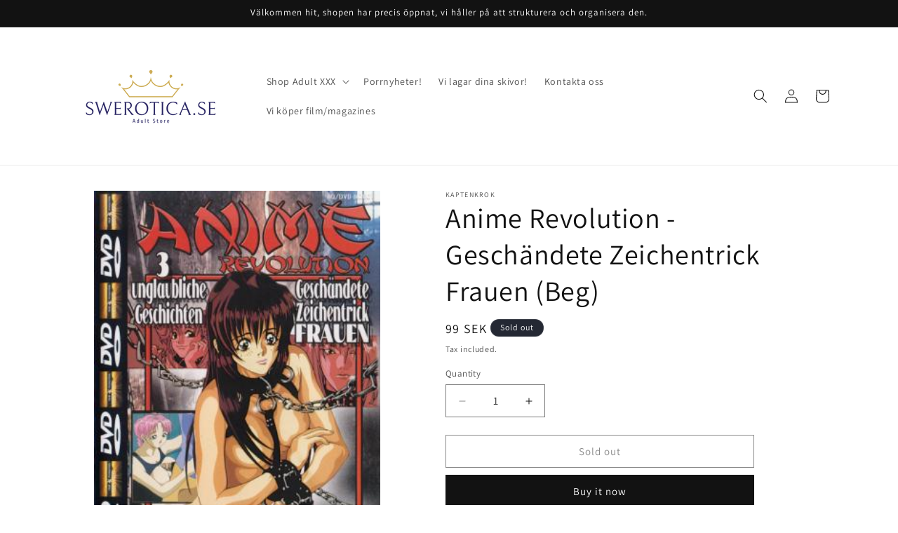

--- FILE ---
content_type: text/html; charset=utf-8
request_url: https://swerotica.se/products/anime-revolution-geschandete-zeichentrick-frauen-beg
body_size: 46198
content:
<!doctype html>
<html class="no-js" lang="en">
  <head>
    <meta charset="utf-8">
    <meta http-equiv="X-UA-Compatible" content="IE=edge">
    <meta name="viewport" content="width=device-width,initial-scale=1">
    <meta name="theme-color" content="">
    <link rel="canonical" href="https://swerotica.se/products/anime-revolution-geschandete-zeichentrick-frauen-beg"><link rel="icon" type="image/png" href="//swerotica.se/cdn/shop/files/Wordpress_Transparent_f2021068-5efe-4d67-ae08-17c4be32b645.png?crop=center&height=32&v=1656060525&width=32"><link rel="preconnect" href="https://fonts.shopifycdn.com" crossorigin><title>
      Anime Revolution - Geschändete Zeichentrick Frauen (Beg)
 &ndash; Swerotica</title>

    
      <meta name="description" content="Beg DVD i bra skick">
    

    

<meta property="og:site_name" content="Swerotica">
<meta property="og:url" content="https://swerotica.se/products/anime-revolution-geschandete-zeichentrick-frauen-beg">
<meta property="og:title" content="Anime Revolution - Geschändete Zeichentrick Frauen (Beg)">
<meta property="og:type" content="product">
<meta property="og:description" content="Beg DVD i bra skick"><meta property="og:image" content="http://swerotica.se/cdn/shop/products/dvd-hentai-004.jpg?v=1655444390">
  <meta property="og:image:secure_url" content="https://swerotica.se/cdn/shop/products/dvd-hentai-004.jpg?v=1655444390">
  <meta property="og:image:width" content="300">
  <meta property="og:image:height" content="424"><meta property="og:price:amount" content="99">
  <meta property="og:price:currency" content="SEK"><meta name="twitter:site" content="@SweroticaSE"><meta name="twitter:card" content="summary_large_image">
<meta name="twitter:title" content="Anime Revolution - Geschändete Zeichentrick Frauen (Beg)">
<meta name="twitter:description" content="Beg DVD i bra skick">


    <script src="//swerotica.se/cdn/shop/t/7/assets/constants.js?v=58251544750838685771713162366" defer="defer"></script>
    <script src="//swerotica.se/cdn/shop/t/7/assets/pubsub.js?v=158357773527763999511713162366" defer="defer"></script>
    <script src="//swerotica.se/cdn/shop/t/7/assets/global.js?v=37284204640041572741713162366" defer="defer"></script><script src="//swerotica.se/cdn/shop/t/7/assets/animations.js?v=88693664871331136111713162365" defer="defer"></script><script>window.performance && window.performance.mark && window.performance.mark('shopify.content_for_header.start');</script><meta id="shopify-digital-wallet" name="shopify-digital-wallet" content="/56099307605/digital_wallets/dialog">
<meta name="shopify-checkout-api-token" content="f5d1c8861ab34c63db8fd48ccdb9de09">
<meta id="in-context-paypal-metadata" data-shop-id="56099307605" data-venmo-supported="false" data-environment="production" data-locale="en_US" data-paypal-v4="true" data-currency="SEK">
<link rel="alternate" type="application/json+oembed" href="https://swerotica.se/products/anime-revolution-geschandete-zeichentrick-frauen-beg.oembed">
<script async="async" src="/checkouts/internal/preloads.js?locale=en-SE"></script>
<script id="shopify-features" type="application/json">{"accessToken":"f5d1c8861ab34c63db8fd48ccdb9de09","betas":["rich-media-storefront-analytics"],"domain":"swerotica.se","predictiveSearch":true,"shopId":56099307605,"locale":"en"}</script>
<script>var Shopify = Shopify || {};
Shopify.shop = "swerotica.myshopify.com";
Shopify.locale = "en";
Shopify.currency = {"active":"SEK","rate":"1.0"};
Shopify.country = "SE";
Shopify.theme = {"name":"Updated copy of Updated copy of Dawn","id":167191118171,"schema_name":"Dawn","schema_version":"13.0.1","theme_store_id":887,"role":"main"};
Shopify.theme.handle = "null";
Shopify.theme.style = {"id":null,"handle":null};
Shopify.cdnHost = "swerotica.se/cdn";
Shopify.routes = Shopify.routes || {};
Shopify.routes.root = "/";</script>
<script type="module">!function(o){(o.Shopify=o.Shopify||{}).modules=!0}(window);</script>
<script>!function(o){function n(){var o=[];function n(){o.push(Array.prototype.slice.apply(arguments))}return n.q=o,n}var t=o.Shopify=o.Shopify||{};t.loadFeatures=n(),t.autoloadFeatures=n()}(window);</script>
<script id="shop-js-analytics" type="application/json">{"pageType":"product"}</script>
<script defer="defer" async type="module" src="//swerotica.se/cdn/shopifycloud/shop-js/modules/v2/client.init-shop-cart-sync_BdyHc3Nr.en.esm.js"></script>
<script defer="defer" async type="module" src="//swerotica.se/cdn/shopifycloud/shop-js/modules/v2/chunk.common_Daul8nwZ.esm.js"></script>
<script type="module">
  await import("//swerotica.se/cdn/shopifycloud/shop-js/modules/v2/client.init-shop-cart-sync_BdyHc3Nr.en.esm.js");
await import("//swerotica.se/cdn/shopifycloud/shop-js/modules/v2/chunk.common_Daul8nwZ.esm.js");

  window.Shopify.SignInWithShop?.initShopCartSync?.({"fedCMEnabled":true,"windoidEnabled":true});

</script>
<script>(function() {
  var isLoaded = false;
  function asyncLoad() {
    if (isLoaded) return;
    isLoaded = true;
    var urls = ["https:\/\/rio.pwztag.com\/rio.js?shop=swerotica.myshopify.com","https:\/\/s3-us-west-2.amazonaws.com\/da-restock\/da-restock.js?shop=swerotica.myshopify.com"];
    for (var i = 0; i < urls.length; i++) {
      var s = document.createElement('script');
      s.type = 'text/javascript';
      s.async = true;
      s.src = urls[i];
      var x = document.getElementsByTagName('script')[0];
      x.parentNode.insertBefore(s, x);
    }
  };
  if(window.attachEvent) {
    window.attachEvent('onload', asyncLoad);
  } else {
    window.addEventListener('load', asyncLoad, false);
  }
})();</script>
<script id="__st">var __st={"a":56099307605,"offset":3600,"reqid":"8d4e9048-ef1d-43ff-aad0-fa790005e0f1-1768977750","pageurl":"swerotica.se\/products\/anime-revolution-geschandete-zeichentrick-frauen-beg","u":"7c380bb8e207","p":"product","rtyp":"product","rid":6782858723413};</script>
<script>window.ShopifyPaypalV4VisibilityTracking = true;</script>
<script id="captcha-bootstrap">!function(){'use strict';const t='contact',e='account',n='new_comment',o=[[t,t],['blogs',n],['comments',n],[t,'customer']],c=[[e,'customer_login'],[e,'guest_login'],[e,'recover_customer_password'],[e,'create_customer']],r=t=>t.map((([t,e])=>`form[action*='/${t}']:not([data-nocaptcha='true']) input[name='form_type'][value='${e}']`)).join(','),a=t=>()=>t?[...document.querySelectorAll(t)].map((t=>t.form)):[];function s(){const t=[...o],e=r(t);return a(e)}const i='password',u='form_key',d=['recaptcha-v3-token','g-recaptcha-response','h-captcha-response',i],f=()=>{try{return window.sessionStorage}catch{return}},m='__shopify_v',_=t=>t.elements[u];function p(t,e,n=!1){try{const o=window.sessionStorage,c=JSON.parse(o.getItem(e)),{data:r}=function(t){const{data:e,action:n}=t;return t[m]||n?{data:e,action:n}:{data:t,action:n}}(c);for(const[e,n]of Object.entries(r))t.elements[e]&&(t.elements[e].value=n);n&&o.removeItem(e)}catch(o){console.error('form repopulation failed',{error:o})}}const l='form_type',E='cptcha';function T(t){t.dataset[E]=!0}const w=window,h=w.document,L='Shopify',v='ce_forms',y='captcha';let A=!1;((t,e)=>{const n=(g='f06e6c50-85a8-45c8-87d0-21a2b65856fe',I='https://cdn.shopify.com/shopifycloud/storefront-forms-hcaptcha/ce_storefront_forms_captcha_hcaptcha.v1.5.2.iife.js',D={infoText:'Protected by hCaptcha',privacyText:'Privacy',termsText:'Terms'},(t,e,n)=>{const o=w[L][v],c=o.bindForm;if(c)return c(t,g,e,D).then(n);var r;o.q.push([[t,g,e,D],n]),r=I,A||(h.body.append(Object.assign(h.createElement('script'),{id:'captcha-provider',async:!0,src:r})),A=!0)});var g,I,D;w[L]=w[L]||{},w[L][v]=w[L][v]||{},w[L][v].q=[],w[L][y]=w[L][y]||{},w[L][y].protect=function(t,e){n(t,void 0,e),T(t)},Object.freeze(w[L][y]),function(t,e,n,w,h,L){const[v,y,A,g]=function(t,e,n){const i=e?o:[],u=t?c:[],d=[...i,...u],f=r(d),m=r(i),_=r(d.filter((([t,e])=>n.includes(e))));return[a(f),a(m),a(_),s()]}(w,h,L),I=t=>{const e=t.target;return e instanceof HTMLFormElement?e:e&&e.form},D=t=>v().includes(t);t.addEventListener('submit',(t=>{const e=I(t);if(!e)return;const n=D(e)&&!e.dataset.hcaptchaBound&&!e.dataset.recaptchaBound,o=_(e),c=g().includes(e)&&(!o||!o.value);(n||c)&&t.preventDefault(),c&&!n&&(function(t){try{if(!f())return;!function(t){const e=f();if(!e)return;const n=_(t);if(!n)return;const o=n.value;o&&e.removeItem(o)}(t);const e=Array.from(Array(32),(()=>Math.random().toString(36)[2])).join('');!function(t,e){_(t)||t.append(Object.assign(document.createElement('input'),{type:'hidden',name:u})),t.elements[u].value=e}(t,e),function(t,e){const n=f();if(!n)return;const o=[...t.querySelectorAll(`input[type='${i}']`)].map((({name:t})=>t)),c=[...d,...o],r={};for(const[a,s]of new FormData(t).entries())c.includes(a)||(r[a]=s);n.setItem(e,JSON.stringify({[m]:1,action:t.action,data:r}))}(t,e)}catch(e){console.error('failed to persist form',e)}}(e),e.submit())}));const S=(t,e)=>{t&&!t.dataset[E]&&(n(t,e.some((e=>e===t))),T(t))};for(const o of['focusin','change'])t.addEventListener(o,(t=>{const e=I(t);D(e)&&S(e,y())}));const B=e.get('form_key'),M=e.get(l),P=B&&M;t.addEventListener('DOMContentLoaded',(()=>{const t=y();if(P)for(const e of t)e.elements[l].value===M&&p(e,B);[...new Set([...A(),...v().filter((t=>'true'===t.dataset.shopifyCaptcha))])].forEach((e=>S(e,t)))}))}(h,new URLSearchParams(w.location.search),n,t,e,['guest_login'])})(!0,!0)}();</script>
<script integrity="sha256-4kQ18oKyAcykRKYeNunJcIwy7WH5gtpwJnB7kiuLZ1E=" data-source-attribution="shopify.loadfeatures" defer="defer" src="//swerotica.se/cdn/shopifycloud/storefront/assets/storefront/load_feature-a0a9edcb.js" crossorigin="anonymous"></script>
<script data-source-attribution="shopify.dynamic_checkout.dynamic.init">var Shopify=Shopify||{};Shopify.PaymentButton=Shopify.PaymentButton||{isStorefrontPortableWallets:!0,init:function(){window.Shopify.PaymentButton.init=function(){};var t=document.createElement("script");t.src="https://swerotica.se/cdn/shopifycloud/portable-wallets/latest/portable-wallets.en.js",t.type="module",document.head.appendChild(t)}};
</script>
<script data-source-attribution="shopify.dynamic_checkout.buyer_consent">
  function portableWalletsHideBuyerConsent(e){var t=document.getElementById("shopify-buyer-consent"),n=document.getElementById("shopify-subscription-policy-button");t&&n&&(t.classList.add("hidden"),t.setAttribute("aria-hidden","true"),n.removeEventListener("click",e))}function portableWalletsShowBuyerConsent(e){var t=document.getElementById("shopify-buyer-consent"),n=document.getElementById("shopify-subscription-policy-button");t&&n&&(t.classList.remove("hidden"),t.removeAttribute("aria-hidden"),n.addEventListener("click",e))}window.Shopify?.PaymentButton&&(window.Shopify.PaymentButton.hideBuyerConsent=portableWalletsHideBuyerConsent,window.Shopify.PaymentButton.showBuyerConsent=portableWalletsShowBuyerConsent);
</script>
<script>
  function portableWalletsCleanup(e){e&&e.src&&console.error("Failed to load portable wallets script "+e.src);var t=document.querySelectorAll("shopify-accelerated-checkout .shopify-payment-button__skeleton, shopify-accelerated-checkout-cart .wallet-cart-button__skeleton"),e=document.getElementById("shopify-buyer-consent");for(let e=0;e<t.length;e++)t[e].remove();e&&e.remove()}function portableWalletsNotLoadedAsModule(e){e instanceof ErrorEvent&&"string"==typeof e.message&&e.message.includes("import.meta")&&"string"==typeof e.filename&&e.filename.includes("portable-wallets")&&(window.removeEventListener("error",portableWalletsNotLoadedAsModule),window.Shopify.PaymentButton.failedToLoad=e,"loading"===document.readyState?document.addEventListener("DOMContentLoaded",window.Shopify.PaymentButton.init):window.Shopify.PaymentButton.init())}window.addEventListener("error",portableWalletsNotLoadedAsModule);
</script>

<script type="module" src="https://swerotica.se/cdn/shopifycloud/portable-wallets/latest/portable-wallets.en.js" onError="portableWalletsCleanup(this)" crossorigin="anonymous"></script>
<script nomodule>
  document.addEventListener("DOMContentLoaded", portableWalletsCleanup);
</script>

<link id="shopify-accelerated-checkout-styles" rel="stylesheet" media="screen" href="https://swerotica.se/cdn/shopifycloud/portable-wallets/latest/accelerated-checkout-backwards-compat.css" crossorigin="anonymous">
<style id="shopify-accelerated-checkout-cart">
        #shopify-buyer-consent {
  margin-top: 1em;
  display: inline-block;
  width: 100%;
}

#shopify-buyer-consent.hidden {
  display: none;
}

#shopify-subscription-policy-button {
  background: none;
  border: none;
  padding: 0;
  text-decoration: underline;
  font-size: inherit;
  cursor: pointer;
}

#shopify-subscription-policy-button::before {
  box-shadow: none;
}

      </style>
<script id="sections-script" data-sections="header" defer="defer" src="//swerotica.se/cdn/shop/t/7/compiled_assets/scripts.js?v=8055"></script>
<script>window.performance && window.performance.mark && window.performance.mark('shopify.content_for_header.end');</script>


    <style data-shopify>
      @font-face {
  font-family: Assistant;
  font-weight: 400;
  font-style: normal;
  font-display: swap;
  src: url("//swerotica.se/cdn/fonts/assistant/assistant_n4.9120912a469cad1cc292572851508ca49d12e768.woff2") format("woff2"),
       url("//swerotica.se/cdn/fonts/assistant/assistant_n4.6e9875ce64e0fefcd3f4446b7ec9036b3ddd2985.woff") format("woff");
}

      @font-face {
  font-family: Assistant;
  font-weight: 700;
  font-style: normal;
  font-display: swap;
  src: url("//swerotica.se/cdn/fonts/assistant/assistant_n7.bf44452348ec8b8efa3aa3068825305886b1c83c.woff2") format("woff2"),
       url("//swerotica.se/cdn/fonts/assistant/assistant_n7.0c887fee83f6b3bda822f1150b912c72da0f7b64.woff") format("woff");
}

      
      
      @font-face {
  font-family: Assistant;
  font-weight: 400;
  font-style: normal;
  font-display: swap;
  src: url("//swerotica.se/cdn/fonts/assistant/assistant_n4.9120912a469cad1cc292572851508ca49d12e768.woff2") format("woff2"),
       url("//swerotica.se/cdn/fonts/assistant/assistant_n4.6e9875ce64e0fefcd3f4446b7ec9036b3ddd2985.woff") format("woff");
}


      
        :root,
        .color-scheme-1 {
          --color-background: 255,255,255;
        
          --gradient-background: #FFFFFF;
        

        

        --color-foreground: 18,18,18;
        --color-background-contrast: 191,191,191;
        --color-shadow: 18,18,18;
        --color-button: 18,18,18;
        --color-button-text: 255,255,255;
        --color-secondary-button: 255,255,255;
        --color-secondary-button-text: 18,18,18;
        --color-link: 18,18,18;
        --color-badge-foreground: 18,18,18;
        --color-badge-background: 255,255,255;
        --color-badge-border: 18,18,18;
        --payment-terms-background-color: rgb(255 255 255);
      }
      
        
        .color-scheme-2 {
          --color-background: 243,243,243;
        
          --gradient-background: #F3F3F3;
        

        

        --color-foreground: 18,18,18;
        --color-background-contrast: 179,179,179;
        --color-shadow: 18,18,18;
        --color-button: 18,18,18;
        --color-button-text: 243,243,243;
        --color-secondary-button: 243,243,243;
        --color-secondary-button-text: 18,18,18;
        --color-link: 18,18,18;
        --color-badge-foreground: 18,18,18;
        --color-badge-background: 243,243,243;
        --color-badge-border: 18,18,18;
        --payment-terms-background-color: rgb(243 243 243);
      }
      
        
        .color-scheme-3 {
          --color-background: 36,40,51;
        
          --gradient-background: #242833;
        

        

        --color-foreground: 255,255,255;
        --color-background-contrast: 47,52,66;
        --color-shadow: 18,18,18;
        --color-button: 255,255,255;
        --color-button-text: 0,0,0;
        --color-secondary-button: 36,40,51;
        --color-secondary-button-text: 255,255,255;
        --color-link: 255,255,255;
        --color-badge-foreground: 255,255,255;
        --color-badge-background: 36,40,51;
        --color-badge-border: 255,255,255;
        --payment-terms-background-color: rgb(36 40 51);
      }
      
        
        .color-scheme-4 {
          --color-background: 18,18,18;
        
          --gradient-background: #121212;
        

        

        --color-foreground: 255,255,255;
        --color-background-contrast: 146,146,146;
        --color-shadow: 18,18,18;
        --color-button: 255,255,255;
        --color-button-text: 18,18,18;
        --color-secondary-button: 18,18,18;
        --color-secondary-button-text: 255,255,255;
        --color-link: 255,255,255;
        --color-badge-foreground: 255,255,255;
        --color-badge-background: 18,18,18;
        --color-badge-border: 255,255,255;
        --payment-terms-background-color: rgb(18 18 18);
      }
      
        
        .color-scheme-5 {
          --color-background: 51,79,180;
        
          --gradient-background: #334FB4;
        

        

        --color-foreground: 255,255,255;
        --color-background-contrast: 23,35,81;
        --color-shadow: 18,18,18;
        --color-button: 255,255,255;
        --color-button-text: 51,79,180;
        --color-secondary-button: 51,79,180;
        --color-secondary-button-text: 255,255,255;
        --color-link: 255,255,255;
        --color-badge-foreground: 255,255,255;
        --color-badge-background: 51,79,180;
        --color-badge-border: 255,255,255;
        --payment-terms-background-color: rgb(51 79 180);
      }
      

      body, .color-scheme-1, .color-scheme-2, .color-scheme-3, .color-scheme-4, .color-scheme-5 {
        color: rgba(var(--color-foreground), 0.75);
        background-color: rgb(var(--color-background));
      }

      :root {
        --font-body-family: Assistant, sans-serif;
        --font-body-style: normal;
        --font-body-weight: 400;
        --font-body-weight-bold: 700;

        --font-heading-family: Assistant, sans-serif;
        --font-heading-style: normal;
        --font-heading-weight: 400;

        --font-body-scale: 1.0;
        --font-heading-scale: 1.0;

        --media-padding: px;
        --media-border-opacity: 0.05;
        --media-border-width: 1px;
        --media-radius: 0px;
        --media-shadow-opacity: 0.0;
        --media-shadow-horizontal-offset: 0px;
        --media-shadow-vertical-offset: 4px;
        --media-shadow-blur-radius: 5px;
        --media-shadow-visible: 0;

        --page-width: 120rem;
        --page-width-margin: 0rem;

        --product-card-image-padding: 0.0rem;
        --product-card-corner-radius: 0.0rem;
        --product-card-text-alignment: left;
        --product-card-border-width: 0.0rem;
        --product-card-border-opacity: 0.1;
        --product-card-shadow-opacity: 0.0;
        --product-card-shadow-visible: 0;
        --product-card-shadow-horizontal-offset: 0.0rem;
        --product-card-shadow-vertical-offset: 0.4rem;
        --product-card-shadow-blur-radius: 0.5rem;

        --collection-card-image-padding: 0.0rem;
        --collection-card-corner-radius: 0.0rem;
        --collection-card-text-alignment: left;
        --collection-card-border-width: 0.0rem;
        --collection-card-border-opacity: 0.0;
        --collection-card-shadow-opacity: 0.1;
        --collection-card-shadow-visible: 1;
        --collection-card-shadow-horizontal-offset: 0.0rem;
        --collection-card-shadow-vertical-offset: 0.0rem;
        --collection-card-shadow-blur-radius: 0.0rem;

        --blog-card-image-padding: 0.0rem;
        --blog-card-corner-radius: 0.0rem;
        --blog-card-text-alignment: left;
        --blog-card-border-width: 0.0rem;
        --blog-card-border-opacity: 0.0;
        --blog-card-shadow-opacity: 0.1;
        --blog-card-shadow-visible: 1;
        --blog-card-shadow-horizontal-offset: 0.0rem;
        --blog-card-shadow-vertical-offset: 0.0rem;
        --blog-card-shadow-blur-radius: 0.0rem;

        --badge-corner-radius: 4.0rem;

        --popup-border-width: 1px;
        --popup-border-opacity: 0.1;
        --popup-corner-radius: 0px;
        --popup-shadow-opacity: 0.0;
        --popup-shadow-horizontal-offset: 0px;
        --popup-shadow-vertical-offset: 4px;
        --popup-shadow-blur-radius: 5px;

        --drawer-border-width: 1px;
        --drawer-border-opacity: 0.1;
        --drawer-shadow-opacity: 0.0;
        --drawer-shadow-horizontal-offset: 0px;
        --drawer-shadow-vertical-offset: 4px;
        --drawer-shadow-blur-radius: 5px;

        --spacing-sections-desktop: 0px;
        --spacing-sections-mobile: 0px;

        --grid-desktop-vertical-spacing: 8px;
        --grid-desktop-horizontal-spacing: 8px;
        --grid-mobile-vertical-spacing: 4px;
        --grid-mobile-horizontal-spacing: 4px;

        --text-boxes-border-opacity: 0.1;
        --text-boxes-border-width: 0px;
        --text-boxes-radius: 0px;
        --text-boxes-shadow-opacity: 0.0;
        --text-boxes-shadow-visible: 0;
        --text-boxes-shadow-horizontal-offset: 0px;
        --text-boxes-shadow-vertical-offset: 4px;
        --text-boxes-shadow-blur-radius: 5px;

        --buttons-radius: 0px;
        --buttons-radius-outset: 0px;
        --buttons-border-width: 1px;
        --buttons-border-opacity: 1.0;
        --buttons-shadow-opacity: 0.0;
        --buttons-shadow-visible: 0;
        --buttons-shadow-horizontal-offset: 0px;
        --buttons-shadow-vertical-offset: 4px;
        --buttons-shadow-blur-radius: 5px;
        --buttons-border-offset: 0px;

        --inputs-radius: 0px;
        --inputs-border-width: 1px;
        --inputs-border-opacity: 0.55;
        --inputs-shadow-opacity: 0.0;
        --inputs-shadow-horizontal-offset: 0px;
        --inputs-margin-offset: 0px;
        --inputs-shadow-vertical-offset: 4px;
        --inputs-shadow-blur-radius: 5px;
        --inputs-radius-outset: 0px;

        --variant-pills-radius: 40px;
        --variant-pills-border-width: 1px;
        --variant-pills-border-opacity: 0.55;
        --variant-pills-shadow-opacity: 0.0;
        --variant-pills-shadow-horizontal-offset: 0px;
        --variant-pills-shadow-vertical-offset: 4px;
        --variant-pills-shadow-blur-radius: 5px;
      }

      *,
      *::before,
      *::after {
        box-sizing: inherit;
      }

      html {
        box-sizing: border-box;
        font-size: calc(var(--font-body-scale) * 62.5%);
        height: 100%;
      }

      body {
        display: grid;
        grid-template-rows: auto auto 1fr auto;
        grid-template-columns: 100%;
        min-height: 100%;
        margin: 0;
        font-size: 1.5rem;
        letter-spacing: 0.06rem;
        line-height: calc(1 + 0.8 / var(--font-body-scale));
        font-family: var(--font-body-family);
        font-style: var(--font-body-style);
        font-weight: var(--font-body-weight);
      }

      @media screen and (min-width: 750px) {
        body {
          font-size: 1.6rem;
        }
      }
    </style>

    <link href="//swerotica.se/cdn/shop/t/7/assets/base.css?v=93405971894151239851713162365" rel="stylesheet" type="text/css" media="all" />
<link rel="preload" as="font" href="//swerotica.se/cdn/fonts/assistant/assistant_n4.9120912a469cad1cc292572851508ca49d12e768.woff2" type="font/woff2" crossorigin><link rel="preload" as="font" href="//swerotica.se/cdn/fonts/assistant/assistant_n4.9120912a469cad1cc292572851508ca49d12e768.woff2" type="font/woff2" crossorigin><link href="//swerotica.se/cdn/shop/t/7/assets/component-localization-form.css?v=124545717069420038221713162365" rel="stylesheet" type="text/css" media="all" />
      <script src="//swerotica.se/cdn/shop/t/7/assets/localization-form.js?v=169565320306168926741713162366" defer="defer"></script><link
        rel="stylesheet"
        href="//swerotica.se/cdn/shop/t/7/assets/component-predictive-search.css?v=118923337488134913561713162365"
        media="print"
        onload="this.media='all'"
      ><script>
      document.documentElement.className = document.documentElement.className.replace('no-js', 'js');
      if (Shopify.designMode) {
        document.documentElement.classList.add('shopify-design-mode');
      }
    </script>
  <!-- BEGIN app block: shopify://apps/go-product-page-gallery-zoom/blocks/app-embed/00e2bd89-9dbb-4f36-8a7f-03768835bc78 -->

<script>
  if (typeof __productWizRio !== 'undefined') {
    throw new Error('Rio code has already been instantiated!');
  }
  var __productWizRioProduct = {"id":6782858723413,"title":"Anime Revolution - Geschändete Zeichentrick Frauen (Beg)","handle":"anime-revolution-geschandete-zeichentrick-frauen-beg","description":"\u003cp\u003eBeg DVD i bra skick\u003c\/p\u003e","published_at":"2022-06-17T10:48:11+02:00","created_at":"2022-06-17T07:39:50+02:00","vendor":"Kaptenkrok","type":"","tags":["Adult DVD","Erotik \/ Adult (18år)","Hentai"],"price":9900,"price_min":9900,"price_max":9900,"available":false,"price_varies":false,"compare_at_price":null,"compare_at_price_min":0,"compare_at_price_max":0,"compare_at_price_varies":false,"variants":[{"id":40126870650965,"title":"Default Title","option1":"Default Title","option2":null,"option3":null,"sku":"DVD-Hentai-004","requires_shipping":true,"taxable":true,"featured_image":null,"available":false,"name":"Anime Revolution - Geschändete Zeichentrick Frauen (Beg)","public_title":null,"options":["Default Title"],"price":9900,"weight":450,"compare_at_price":null,"inventory_management":"shopify","barcode":"","requires_selling_plan":false,"selling_plan_allocations":[]}],"images":["\/\/swerotica.se\/cdn\/shop\/products\/dvd-hentai-004.jpg?v=1655444390","\/\/swerotica.se\/cdn\/shop\/products\/dvd-hentai-004_2.jpg?v=1655444390"],"featured_image":"\/\/swerotica.se\/cdn\/shop\/products\/dvd-hentai-004.jpg?v=1655444390","options":["Title"],"media":[{"alt":null,"id":21656601460821,"position":1,"preview_image":{"aspect_ratio":0.708,"height":424,"width":300,"src":"\/\/swerotica.se\/cdn\/shop\/products\/dvd-hentai-004.jpg?v=1655444390"},"aspect_ratio":0.708,"height":424,"media_type":"image","src":"\/\/swerotica.se\/cdn\/shop\/products\/dvd-hentai-004.jpg?v=1655444390","width":300},{"alt":null,"id":21656601493589,"position":2,"preview_image":{"aspect_ratio":0.707,"height":990,"width":700,"src":"\/\/swerotica.se\/cdn\/shop\/products\/dvd-hentai-004_2.jpg?v=1655444390"},"aspect_ratio":0.707,"height":990,"media_type":"image","src":"\/\/swerotica.se\/cdn\/shop\/products\/dvd-hentai-004_2.jpg?v=1655444390","width":700}],"requires_selling_plan":false,"selling_plan_groups":[],"content":"\u003cp\u003eBeg DVD i bra skick\u003c\/p\u003e"};
  if (typeof __productWizRioProduct === 'object' && __productWizRioProduct !== null) {
    __productWizRioProduct.options = [{"name":"Title","position":1,"values":["Default Title"]}];
  }
  
  var __productWizRioGzipDecoder=(()=>{var N=Object.defineProperty;var Ar=Object.getOwnPropertyDescriptor;var Mr=Object.getOwnPropertyNames;var Sr=Object.prototype.hasOwnProperty;var Ur=(r,n)=>{for(var t in n)N(r,t,{get:n[t],enumerable:!0})},Fr=(r,n,t,e)=>{if(n&&typeof n=="object"||typeof n=="function")for(let i of Mr(n))!Sr.call(r,i)&&i!==t&&N(r,i,{get:()=>n[i],enumerable:!(e=Ar(n,i))||e.enumerable});return r};var Cr=r=>Fr(N({},"__esModule",{value:!0}),r);var Jr={};Ur(Jr,{U8fromBase64:()=>pr,decodeGzippedJson:()=>gr});var f=Uint8Array,S=Uint16Array,Dr=Int32Array,ir=new f([0,0,0,0,0,0,0,0,1,1,1,1,2,2,2,2,3,3,3,3,4,4,4,4,5,5,5,5,0,0,0,0]),ar=new f([0,0,0,0,1,1,2,2,3,3,4,4,5,5,6,6,7,7,8,8,9,9,10,10,11,11,12,12,13,13,0,0]),Tr=new f([16,17,18,0,8,7,9,6,10,5,11,4,12,3,13,2,14,1,15]),or=function(r,n){for(var t=new S(31),e=0;e<31;++e)t[e]=n+=1<<r[e-1];for(var i=new Dr(t[30]),e=1;e<30;++e)for(var l=t[e];l<t[e+1];++l)i[l]=l-t[e]<<5|e;return{b:t,r:i}},sr=or(ir,2),fr=sr.b,Ir=sr.r;fr[28]=258,Ir[258]=28;var hr=or(ar,0),Zr=hr.b,jr=hr.r,k=new S(32768);for(o=0;o<32768;++o)g=(o&43690)>>1|(o&21845)<<1,g=(g&52428)>>2|(g&13107)<<2,g=(g&61680)>>4|(g&3855)<<4,k[o]=((g&65280)>>8|(g&255)<<8)>>1;var g,o,I=function(r,n,t){for(var e=r.length,i=0,l=new S(n);i<e;++i)r[i]&&++l[r[i]-1];var y=new S(n);for(i=1;i<n;++i)y[i]=y[i-1]+l[i-1]<<1;var p;if(t){p=new S(1<<n);var z=15-n;for(i=0;i<e;++i)if(r[i])for(var U=i<<4|r[i],w=n-r[i],a=y[r[i]-1]++<<w,s=a|(1<<w)-1;a<=s;++a)p[k[a]>>z]=U}else for(p=new S(e),i=0;i<e;++i)r[i]&&(p[i]=k[y[r[i]-1]++]>>15-r[i]);return p},Z=new f(288);for(o=0;o<144;++o)Z[o]=8;var o;for(o=144;o<256;++o)Z[o]=9;var o;for(o=256;o<280;++o)Z[o]=7;var o;for(o=280;o<288;++o)Z[o]=8;var o,ur=new f(32);for(o=0;o<32;++o)ur[o]=5;var o;var Br=I(Z,9,1);var Er=I(ur,5,1),j=function(r){for(var n=r[0],t=1;t<r.length;++t)r[t]>n&&(n=r[t]);return n},v=function(r,n,t){var e=n/8|0;return(r[e]|r[e+1]<<8)>>(n&7)&t},R=function(r,n){var t=n/8|0;return(r[t]|r[t+1]<<8|r[t+2]<<16)>>(n&7)},Gr=function(r){return(r+7)/8|0},lr=function(r,n,t){return(n==null||n<0)&&(n=0),(t==null||t>r.length)&&(t=r.length),new f(r.subarray(n,t))};var Or=["unexpected EOF","invalid block type","invalid length/literal","invalid distance","stream finished","no stream handler",,"no callback","invalid UTF-8 data","extra field too long","date not in range 1980-2099","filename too long","stream finishing","invalid zip data"],u=function(r,n,t){var e=new Error(n||Or[r]);if(e.code=r,Error.captureStackTrace&&Error.captureStackTrace(e,u),!t)throw e;return e},qr=function(r,n,t,e){var i=r.length,l=e?e.length:0;if(!i||n.f&&!n.l)return t||new f(0);var y=!t,p=y||n.i!=2,z=n.i;y&&(t=new f(i*3));var U=function(nr){var tr=t.length;if(nr>tr){var er=new f(Math.max(tr*2,nr));er.set(t),t=er}},w=n.f||0,a=n.p||0,s=n.b||0,x=n.l,B=n.d,F=n.m,C=n.n,G=i*8;do{if(!x){w=v(r,a,1);var O=v(r,a+1,3);if(a+=3,O)if(O==1)x=Br,B=Er,F=9,C=5;else if(O==2){var L=v(r,a,31)+257,Y=v(r,a+10,15)+4,K=L+v(r,a+5,31)+1;a+=14;for(var D=new f(K),P=new f(19),h=0;h<Y;++h)P[Tr[h]]=v(r,a+h*3,7);a+=Y*3;for(var Q=j(P),yr=(1<<Q)-1,wr=I(P,Q,1),h=0;h<K;){var V=wr[v(r,a,yr)];a+=V&15;var c=V>>4;if(c<16)D[h++]=c;else{var A=0,E=0;for(c==16?(E=3+v(r,a,3),a+=2,A=D[h-1]):c==17?(E=3+v(r,a,7),a+=3):c==18&&(E=11+v(r,a,127),a+=7);E--;)D[h++]=A}}var X=D.subarray(0,L),m=D.subarray(L);F=j(X),C=j(m),x=I(X,F,1),B=I(m,C,1)}else u(1);else{var c=Gr(a)+4,q=r[c-4]|r[c-3]<<8,d=c+q;if(d>i){z&&u(0);break}p&&U(s+q),t.set(r.subarray(c,d),s),n.b=s+=q,n.p=a=d*8,n.f=w;continue}if(a>G){z&&u(0);break}}p&&U(s+131072);for(var mr=(1<<F)-1,xr=(1<<C)-1,$=a;;$=a){var A=x[R(r,a)&mr],M=A>>4;if(a+=A&15,a>G){z&&u(0);break}if(A||u(2),M<256)t[s++]=M;else if(M==256){$=a,x=null;break}else{var b=M-254;if(M>264){var h=M-257,T=ir[h];b=v(r,a,(1<<T)-1)+fr[h],a+=T}var H=B[R(r,a)&xr],J=H>>4;H||u(3),a+=H&15;var m=Zr[J];if(J>3){var T=ar[J];m+=R(r,a)&(1<<T)-1,a+=T}if(a>G){z&&u(0);break}p&&U(s+131072);var _=s+b;if(s<m){var rr=l-m,zr=Math.min(m,_);for(rr+s<0&&u(3);s<zr;++s)t[s]=e[rr+s]}for(;s<_;++s)t[s]=t[s-m]}}n.l=x,n.p=$,n.b=s,n.f=w,x&&(w=1,n.m=F,n.d=B,n.n=C)}while(!w);return s!=t.length&&y?lr(t,0,s):t.subarray(0,s)};var dr=new f(0);var Lr=function(r){(r[0]!=31||r[1]!=139||r[2]!=8)&&u(6,"invalid gzip data");var n=r[3],t=10;n&4&&(t+=(r[10]|r[11]<<8)+2);for(var e=(n>>3&1)+(n>>4&1);e>0;e-=!r[t++]);return t+(n&2)},Pr=function(r){var n=r.length;return(r[n-4]|r[n-3]<<8|r[n-2]<<16|r[n-1]<<24)>>>0};function vr(r,n){var t=Lr(r);return t+8>r.length&&u(6,"invalid gzip data"),qr(r.subarray(t,-8),{i:2},n&&n.out||new f(Pr(r)),n&&n.dictionary)}var W=typeof TextDecoder<"u"&&new TextDecoder,$r=0;try{W.decode(dr,{stream:!0}),$r=1}catch{}var Hr=function(r){for(var n="",t=0;;){var e=r[t++],i=(e>127)+(e>223)+(e>239);if(t+i>r.length)return{s:n,r:lr(r,t-1)};i?i==3?(e=((e&15)<<18|(r[t++]&63)<<12|(r[t++]&63)<<6|r[t++]&63)-65536,n+=String.fromCharCode(55296|e>>10,56320|e&1023)):i&1?n+=String.fromCharCode((e&31)<<6|r[t++]&63):n+=String.fromCharCode((e&15)<<12|(r[t++]&63)<<6|r[t++]&63):n+=String.fromCharCode(e)}};function cr(r,n){if(n){for(var t="",e=0;e<r.length;e+=16384)t+=String.fromCharCode.apply(null,r.subarray(e,e+16384));return t}else{if(W)return W.decode(r);var i=Hr(r),l=i.s,t=i.r;return t.length&&u(8),l}}function pr(r){let n=atob(r),t=new Uint8Array(n.length);for(let e=0;e<n.length;e++)t[e]=n.charCodeAt(e);return t}function gr(r){let n=pr(r),t=vr(n);return JSON.parse(cr(t))}return Cr(Jr);})();

  var __productWizRioVariantsData = null;
  if (__productWizRioVariantsData && typeof __productWizRioVariantsData === 'string') {
    try {
      __productWizRioVariantsData = JSON.parse(__productWizRioVariantsData);
    } catch (e) {
      console.warn('Failed to parse rio-variants metafield:', e);
      __productWizRioVariantsData = null;
    }
  }
  
  if (__productWizRioVariantsData && typeof __productWizRioVariantsData === 'object' && __productWizRioVariantsData.compressed) {
    try {
      __productWizRioVariantsData = __productWizRioGzipDecoder.decodeGzippedJson(__productWizRioVariantsData.compressed);
    } catch (e) {
      console.warn('Failed to decompress rio-variants metafield:', e);
      __productWizRioVariantsData = null;
    }
  }
  
  if (__productWizRioVariantsData && 
      __productWizRioVariantsData.variants && 
      Array.isArray(__productWizRioVariantsData.variants)) {
    
    let mergedVariants = (__productWizRioProduct.variants || []).slice();

    let existingIds = new Map();
    mergedVariants.forEach(function(variant) {
      existingIds.set(variant.id, true);
    });

    let newVariantsAdded = 0;
    __productWizRioVariantsData.variants.forEach(function(metaVariant) {
      if (!existingIds.has(metaVariant.id)) {
        mergedVariants.push(metaVariant);
        newVariantsAdded++;
      }
    });

    __productWizRioProduct.variants = mergedVariants;
    __productWizRioProduct.variantsCount = mergedVariants.length;
    __productWizRioProduct.available = mergedVariants.some(function(v) { return v.available; });
  }

  var __productWizRioHasOnlyDefaultVariant = true;
  var __productWizRioAssets = null;
  if (typeof __productWizRioAssets === 'string') {
    __productWizRioAssets = JSON.parse(__productWizRioAssets);
  }

  var __productWizRioVariantImages = null;
  if (__productWizRioVariantImages && typeof __productWizRioVariantImages === 'object' && __productWizRioVariantImages.compressed) {
    try {
      __productWizRioVariantImages = __productWizRioGzipDecoder.decodeGzippedJson(__productWizRioVariantImages.compressed);
    } catch (e) {
      console.warn('Failed to decompress rio variant images metafield:', e);
      __productWizRioVariantImages = null;
    }
  }

  var __productWizRioProductOptions = null;
  if (__productWizRioProductOptions && typeof __productWizRioProductOptions === 'object' && __productWizRioProductOptions.compressed) {
    try {
      __productWizRioProductOptions = __productWizRioGzipDecoder.decodeGzippedJson(__productWizRioProductOptions.compressed);
    } catch (e) {
      console.warn('Failed to decompress rio product options metafield:', e);
      __productWizRioProductOptions = null;
    }
  }
  
  
  var __productWizRioProductOptionsGroups = null;
  var __productWizRioProductOptionsGroupsSupplemental = [];
  
  
  if (Array.isArray(__productWizRioProductOptionsGroups)) {
    let metadataGroup = __productWizRioProductOptionsGroups.find(function(group) { return group.rioMetadata === true; });
    if (metadataGroup && metadataGroup.rioSwatchConfigs) {
      try {
        let swatchConfigs = metadataGroup.rioSwatchConfigs;

        if (typeof swatchConfigs === 'string') {
          swatchConfigs = JSON.parse(swatchConfigs);
        }
        if (typeof swatchConfigs === 'object' && swatchConfigs.compressed) {
          swatchConfigs = __productWizRioGzipDecoder.decodeGzippedJson(swatchConfigs.compressed);
        }

        __productWizRioProductOptionsGroups = __productWizRioProductOptionsGroups
          .filter(function(group) { return group.rioMetadata !== true; })
          .map(function(group) {
            if (group.swatchConfigId && swatchConfigs[group.swatchConfigId]) {
              return {
                ...group,
                swatchConfig: JSON.stringify(swatchConfigs[group.swatchConfigId]),
                swatchConfigId: undefined
              };
            }
            return group;
          });
      } catch (e) {
        console.warn('Failed to inflate group products swatch configs:', e);
        __productWizRioProductOptionsGroups = __productWizRioProductOptionsGroups.filter(function(group) { return group.rioMetadata !== true; });
      }
    }
  }
  var __productWizRioProductOptionsSettings = null;
  if (__productWizRioProductOptions && __productWizRioProductOptionsSettings && !!__productWizRioProductOptionsSettings.translationAppIntegration) {
    (() => {
      try {
        const options = __productWizRioProductOptions;
        const product = __productWizRioProduct;
        options.options.forEach((option, index) => {
          const optionProduct = product.options[index];
          option.name = optionProduct.name;
          option.id = optionProduct.name;
          option.values.forEach((value, index2) => {
            const valueProduct = optionProduct.values[index2];
            value.id = valueProduct;
            value.name = valueProduct;
            if (
              value.config.backgroundImage &&
              typeof value.config.backgroundImage.id === 'string' &&
              value.config.backgroundImage.id.startsWith('variant-image://')
            ) {
              const image = value.config.backgroundImage;
              const src = image.id.replace('variant-image://', '');
              const srcJ = JSON.parse(src);
              srcJ.id = option.id;
              srcJ.value = value.id;
              image.id = 'variant-image://' + JSON.stringify(srcJ);
            }
          });
        });
      } catch (err) {
        console.log('Failed to re-index for app translation integration:');
        console.log(err);
      }
    })();
  }
  var __productWizRioProductOptionsGroupsShop = null;
  if (__productWizRioProductOptionsGroupsShop && __productWizRioProductOptionsGroupsShop.disabled === true) {
    __productWizRioProductOptionsGroups = null;
    __productWizRioProductOptionsGroupsSupplemental = [];
  }
  if (!__productWizRioProductOptions && Array.isArray(__productWizRioProductOptionsGroups)) {
    (() => {
      try {
        const productId = `${__productWizRioProduct.id}`;
        const hasGps = !!__productWizRioProductOptionsGroups.find(x => x.selectedProducts.includes(productId));
        if (hasGps) {
          __productWizRioProductOptions = { enabled: true, options: {}, settings: {} };
        }
      } catch (err) {
        console.log('Failed trying to scaffold GPS:');
        console.log(err);
      }
    })();
  }
  var __productWizRioShop = null;
  var __productWizRioProductOptionsShop = null;
  var __productWizRioProductGallery = {"disabled":false};
  var __productWizRio = {};
  var __productWizRioOptions = {};
  __productWizRio.moneyFormat = "{{amount_no_decimals}} kr";
  __productWizRio.moneyFormatWithCurrency = "{{amount_no_decimals}} SEK";
  __productWizRio.theme = 'dawn';
  (function() {
    function insertGalleryPlaceholder(e,t){try{var i=__productWizRio.config["breakpoint"];const s="string"==typeof i&&window.matchMedia(`(min-width:${i})`).matches,c=__productWizRio.config[s?"desktop":"mobile"]["vertical"];var o=(()=>{const t=e=>{e=("model"===e.media_type?e.preview_image:e).aspect_ratio;return 1/("number"==typeof e?e:1)};var i=new URL(document.location).searchParams.get("variant")||null;const o=(e=>{const{productRio:t,product:i}=__productWizRio;let o=e;if("string"==typeof o&&(i.variants.find(e=>""+e.id===o)||(o=null)),"string"!=typeof o&&(n=i.variants.find(e=>e.available),o=n?""+n.id:""+i.variants[0].id),!Array.isArray(t)){var l=0<i.media.length?i.media[0]:null,n=i.variants.find(e=>""+e.id===o);if(n){const r=n.featured_media?n.featured_media.id:null;if(r){n=i.media.find(e=>e.id===r);if(n)return n}}return l}{const a=t.find(e=>e.id===o);if(a&&Array.isArray(a.media)&&0<a.media.length)if(c){const d=[];if(a.media.forEach(t=>{var e=i.media.find(e=>""+e.id===t);e&&d.push(e)}),0<d.length)return d}else{const s=a.media[0];l=i.media.find(e=>""+e.id===s);if(l)return l}}return null})(i);if(Array.isArray(o)){i=o.map(e=>t(e));let e=1;return 0<i.length&&(i=Math.max(...i),Number.isFinite(i)&&(e=i)),(100*e).toFixed(3)+"%"}return o?(100*t(o)).toFixed(3)+"%":null})();if("string"!=typeof o)return void console.log("Rio: Gallery placeholder gallery ratio could not be found. Bailing out.");var l=(e=>{var t=__productWizRio.config[s?"desktop":"mobile"]["thumbnails"];if("object"==typeof t){var{orientation:i,container:o,thumbnailWidth:t}=t;if("left"===i||"right"===i){e=Number.parseFloat(e);if(Number.isFinite(e)){e=e/100;if("number"==typeof o){const l=100*o*e;return l.toFixed(3)+"%"}if("number"==typeof t)return t*e+"px"}}}return null})(o),n="string"==typeof l?`calc(${o} - ${l})`:o,r=(()=>{const e=__productWizRio.config[s?"desktop":"mobile"]["maxHeight"];return"string"==typeof e&&e.endsWith("px")&&!c?e:null})(),a="string"==typeof r?`min(${n}, ${r})`:n;const p=document.createElement("div");p.style.display="block",p.style.marginTop="-50px",p.style.pointerEvents="none",p.style.paddingBottom=`calc(${a} + 100px)`,console.log("Rio: Gallery placeholder scale: "+p.style.paddingBottom),p.style.boxSizing="border-box",e.appendChild(p);const g=()=>{p.style.position="absolute",p.style.top=0,p.style.zIndex=-2147483647};document.addEventListener("DOMContentLoaded",()=>{try{0===p.clientHeight&&(console.log("Rio: Gallery placeholder height is 0"),g());var e=`${0===p.clientHeight?window.innerHeight:p.clientHeight}px`;p.style.paddingBottom=null,p.style.overflow="hidden",p.style.height=e,console.log("Rio: Gallery placeholder height: "+p.style.height);const i=document.createElement("span");i.style.whiteSpace="normal",i.style.wordBreak="break-all",i.style.fontSize="20px",i.style.lineHeight=0,i.style.userSelect="none";let t="";for(let e=0;e<1e4;e+=1)t+="  ";i.innerText=t,p.appendChild(i)}catch(e){console.log("Rio: failed to insert gallery placeholder (2)"),console.log(e)}});const u=new MutationObserver(()=>{try{u.disconnect(),console.log("Rio: rio-media-gallery inflated"),g()}catch(e){console.log("Rio: failed to insert gallery placeholder (3)"),console.log(e)}});var d={childList:!0,subtree:!0};u.observe(t,d),window.addEventListener("load",()=>{try{e.removeChild(p)}catch(e){console.log("Rio: failed to remove gallery placeholder"),console.log(e)}})}catch(e){console.log("Rio: failed to insert gallery placeholder"),console.log(e)}}
    __productWizRio.renderQueue = [];

__productWizRio.queueRender = (...params) => {
  __productWizRio.renderQueue.push(params);

  if (typeof __productWizRio.processRenderQueue === 'function') {
    __productWizRio.processRenderQueue();
  }
};

__productWizRioOptions.renderQueue = [];

__productWizRioOptions.queueRender = (...params) => {
  __productWizRioOptions.renderQueue.push(params);

  if (typeof __productWizRioOptions.processRenderQueue === 'function') {
    __productWizRioOptions.processRenderQueue();
  }
};

const delayMs = t => new Promise(resolve => setTimeout(resolve, t));

function debugLog(...x) {
  console.log(...x);
}

function injectRioMediaGalleryDiv(newAddedNode, classNames) {
  const breakpoint = Number.parseInt(__productWizRio.config.breakpoint, 10);
  const newClassNames = `rio-media-gallery ${classNames || ''}`;

  if (window.innerWidth < breakpoint) {
    const gallery = document.createElement('div');
    gallery.className = newClassNames;
    gallery.style.width = '100%';
    newAddedNode.style.position = 'relative';
    newAddedNode.appendChild(gallery);
    insertGalleryPlaceholder(newAddedNode, gallery);
    return gallery;
  }

  newAddedNode.className += ` ${newClassNames}`;
  return newAddedNode;
}

function insertRioOptionsTitleStyle(style) {
  let str = '';

  for (const key of Object.keys(style)) {
    str += `${key}:${style[key]};`;
  }

  const styleElem = document.createElement('style');
  styleElem.textContent = `.rio-product-option-title{${str}}`;
  document.head.appendChild(styleElem);
}

function getComputedStyle(selectorStr, props) {
  return new Promise(resolve => {
    const func = () => {
      if (typeof selectorStr !== 'string' || !Array.isArray(props)) {
        return null;
      }

      const selectors = selectorStr.split('/');
      let root = null;
      let child = null;

      for (const selector of selectors) {
        const isClassName = selector.startsWith('.');
        const isId = selector.startsWith('#');
        const isIdOrClassName = isClassName || isId;
        const name = isIdOrClassName ? selector.substring(1) : selector;
        const element = document.createElement(isIdOrClassName ? 'div' : name);

        if (isClassName) {
          element.classList.add(name);
        }

        if (isId) {
          element.id = name;
        }

        if (root === null) {
          root = element;
        } else {
          child.appendChild(element);
        }

        child = element;
      }

      if (root === null) {
        return null;
      }

      root.style.position = 'absolute';
      root.style.zIndex = -100000;
      const style = {};
      document.body.appendChild(root);
      const computedStyle = window.getComputedStyle(child);

      for (const prop of props) {
        style[prop] = computedStyle.getPropertyValue(prop);
      }

      document.body.removeChild(root);
      return style;
    };

    const safeFunc = () => {
      try {
        return func();
      } catch (err) {
        debugLog(err);
        return null;
      }
    };

    if (document.readyState === 'loading') {
      document.addEventListener('DOMContentLoaded', () => {
        resolve(safeFunc());
      });
    } else {
      resolve(safeFunc());
    }
  });
}

function escapeSelector(selector) {
  if (typeof selector !== 'string') {
    return selector;
  }

  return selector.replace(/"/g, '\\"');
}

function descendantQuerySelector(child, selector) {
  if (!child || typeof selector !== 'string') {
    return null;
  }

  let node = child.parentNode;

  while (node) {
    if (typeof node.matches === 'function' && node.matches(selector)) {
      return node;
    }

    node = node.parentNode;
  }

  return null;
}

function getTheme() {
  return __productWizRio.theme;
}

function isPhantom() {
  const {
    phantom
  } = __productWizRioOptions;
  return !!phantom;
}

function getBeforeChild(root, beforeChildSelector) {
  const rootFirstChild = root.firstChild;

  if (!beforeChildSelector) {
    return {
      found: true,
      child: rootFirstChild
    };
  }

  const firstChild = typeof beforeChildSelector === 'function' ? beforeChildSelector(root) : root.querySelector(beforeChildSelector);

  if (firstChild) {
    return {
      found: true,
      child: firstChild
    };
  }

  return {
    found: false,
    child: rootFirstChild
  };
}

let injectRioOptionsDivBeforeChildNotFound = null;

function injectRioOptionsDiv(root, config, style = {}, onInjected = () => {}, beforeChildSelector = null, deferredQueue = false) {
  const rioOptionsClassName = isPhantom() ? 'rio-options-phantom' : 'rio-options';

  if (!document.querySelector(`.${rioOptionsClassName}`)) {
    debugLog('Inserting rio-options!');
    const rioOptions = document.createElement('div');
    rioOptions.className = rioOptionsClassName;
    rioOptions.style.width = '100%';

    for (const styleItemKey of Object.keys(style)) {
      rioOptions.style[styleItemKey] = style[styleItemKey];
    }

    const {
      child: beforeChild,
      found
    } = getBeforeChild(root, beforeChildSelector);

    if (!found) {
      debugLog(`beforeChildSelector ${beforeChildSelector} not initally found`);
      injectRioOptionsDivBeforeChildNotFound = rioOptions;
    }

    root.insertBefore(rioOptions, beforeChild);
    onInjected(rioOptions);

    if (!deferredQueue) {
      __productWizRioOptions.queueRender(rioOptions, config);
    } else {
      return [rioOptions, config];
    }
  }

  if (injectRioOptionsDivBeforeChildNotFound) {
    const {
      child: beforeChild,
      found
    } = getBeforeChild(root, beforeChildSelector);

    if (found) {
      debugLog(`beforeChildSelector ${beforeChildSelector} found! Moving node position`);
      root.insertBefore(injectRioOptionsDivBeforeChildNotFound, beforeChild);
      injectRioOptionsDivBeforeChildNotFound = null;
    }
  }

  return null;
}

function getCurrentVariantFromUrl() {
  const url = new URL(window.location);
  const variant = url.searchParams.get('variant');

  if (variant) {
    return variant;
  }

  return null;
}

const setInitialVariant = (root, selector = 'select[name="id"]') => {
  const getCurrentVariantFromSelector = () => {
    const elem = root.querySelector(selector);

    if (elem && elem.value) {
      return elem.value;
    }

    return null;
  };

  const setCurrentVariant = id => {
    debugLog(`Setting initial variant to ${id}`);
    __productWizRioOptions.initialSelectedVariantId = id;
  };

  const currentVariantFromUrl = getCurrentVariantFromUrl();

  if (currentVariantFromUrl) {
    setCurrentVariant(currentVariantFromUrl);
    return;
  }

  const currentVariantFromSelector = getCurrentVariantFromSelector();

  if (currentVariantFromSelector) {
    setCurrentVariant(currentVariantFromSelector);
    return;
  }

  if (document.readyState === 'loading') {
    const forceUpdateIfNeeded = () => {
      if (typeof __productWizRioOptions.forceUpdate === 'function') {
        debugLog('Force updating options (current variant DCL)!');

        __productWizRioOptions.forceUpdate();
      }
    };

    document.addEventListener('DOMContentLoaded', () => {
      const currentVariantFromSelectorDcl = getCurrentVariantFromSelector();

      if (currentVariantFromSelectorDcl) {
        setCurrentVariant(currentVariantFromSelectorDcl);
        forceUpdateIfNeeded();
      } else {
        debugLog('Current variant not found on DOMContentLoaded!');
      }
    });
    return;
  }

  debugLog('Current variant not found');
};

function startMutationObserver(options, callback) {
  const observer = new MutationObserver(mutations => {
    mutations.forEach(mutation => {
      callback(mutation);
    });
  });
  observer.observe(document, options);
  return observer;
}

function clickInput(elem, eventQueue) {
  let func;

  if (elem.type === 'radio' || elem.type === 'checkbox') {
    debugLog('Doing radio change');
    elem.checked = true;

    func = () => {
      elem.dispatchEvent(new Event('change', {
        bubbles: true
      }));
    };
  } else {
    debugLog('Doing button click');

    func = () => {
      elem.click();
    };
  }

  if (eventQueue) {
    eventQueue.push(func);
  } else {
    func();
  }
}
    const __productWizRioRioV2 = true;
window.__productWizRioViV2 = true;

if (!__productWizRio.config) {
__productWizRio.config = {
  "desktop": {
    "swipe": true,
    "dark": true,
    "thumbnails": {
      "orientation": "bottom",
      "thumbnailsPerRow": 5,
      "multiRow": false,
      "navigation": true,
      "navigationSettings": {
        "size": 5,
        "fill": "rgba(255, 255, 255, 1)",
        "background": "rgba(0, 0, 0, 0.5)"
      },
      "spacing": 1,
      "spacingFromImage": 1,
      "fit": "none",
      "borderSelected": {
        "style": "solid",
        "color": "rgb(0, 0, 0)",
        "thickness": 1,
        "radius": 0
      },
      "borderUnselected": {
        "style": "solid",
        "color": null,
        "thickness": 1,
        "radius": 0
      }
    },
    "border": {
      "style": "solid",
      "color": null,
      "thickness": 1,
      "radius": 0
    },
    "slideCircular": false,
    "slideTransition": "scroll",
    "simulateTouch": false,
    "preloadNextImage": false,
    "keyboard": false,
    "slideLoopInfinite": false,
    "navigation": false,
    "pagination": false,
    "maxHeight": "tall",
    "disableVariantImageSelectionOnPageLoad": false,
    "lightBox": true,
    "magnify": false,
    "lightBoxZoom": 2
  },
  "mobile": {
    "swipe": true,
    "dark": true,
    "thumbnails": false,
    "border": {
      "style": "solid",
      "color": null,
      "thickness": 1,
      "radius": 0
    },
    "slideCircular": false,
    "slideTransition": "scroll",
    "simulateTouch": false,
    "preloadNextImage": false,
    "keyboard": false,
    "slideLoopInfinite": false,
    "navigation": false,
    "pagination": true,
    "paginationSettings": {
      "type": "standard",
      "clickable": false,
      "size": 3,
      "spacing": 3,
      "spacingFromImage": 0,
      "standardColors": {
        "selected": "rgba(0, 0, 0, 0.75)",
        "unselected": "rgba(0, 0, 0, 0.2)"
      },
      "numericColors": {
        "selectedBackground": "rgba(0, 0, 0, 0.75)",
        "unselectedBackground": "rgba(0, 0, 0, 0.2)",
        "selectedFill": "rgba(255, 255, 255, 1)",
        "unselectedFill": "rgba(0, 0, 0, 1)"
      }
    },
    "disableVariantImageSelectionOnPageLoad": false,
    "lightBox": true,
    "magnify": false,
    "lightBoxZoom": 2
  },
  "video": {
    "html5Player": false,
    "autoPlay": true,
    "muted": false,
    "controls": true,
    "loop": true
  },
  "externalVideo": {
    "autoPlay": true,
    "muted": false,
    "controls": true
  },
  "model": {
    "autoRotate": true
  },
  "lightBoxBackgroundColor": "rgb(0, 0, 0)",
  "changeVariantOnVariantImageSelection": false,
  "breakpoint": "750px",
  "disableNavigationWithMedia": false,
  "galaxio": "{\"mobile\":{\"layout\":\"no-thumbnails\",\"layoutStackedSpacing\":1,\"thumbnailImageFit\":\"none\",\"thumbnailSpacing\":1,\"thumbnailSpacingFromImage\":1,\"thumbnailsHorizontal\":{\"type\":\"responsive\",\"responsive\":{\"thumbnailsPerRow\":3},\"fixed\":{\"thumbnailWidth\":110}},\"thumbnailsVertical\":{\"type\":\"responsive\",\"responsive\":{\"container\":0.25},\"fixed\":{\"thumbnailWidth\":110}},\"thumbnailCarousel\":true,\"thumbnailCarouselSettings\":{\"arrowSize\":5,\"arrowColorFill\":\"rgba(255, 255, 255, 1)\",\"arrowColorBackground\":\"rgba(0, 0, 0, 0.5)\"},\"thumbnailBorderSelected\":{\"style\":\"solid\",\"color\":\"rgb(0, 0, 0)\",\"thickness\":1,\"radius\":0},\"thumbnailBorderUnselected\":{\"style\":\"solid\",\"color\":null,\"thickness\":1,\"radius\":0},\"imageFit\":\"natural\",\"imageFitCustom\":500,\"imageBorder\":{\"style\":\"solid\",\"color\":null,\"thickness\":1,\"radius\":0},\"simulateTouch\":false,\"preloadNextImage\":false,\"keyboard\":false,\"slideTransition\":\"scroll\",\"slideLoopInfinite\":false,\"disableVariantImageSelectionOnPageLoad\":false,\"disableScrollToVariantImageOnVariantChange\":false,\"slideCircular\":false,\"arrows\":false,\"arrowSettings\":{\"type\":\"oval\",\"size\":5,\"colorFill\":\"rgba(255, 255, 255, 1)\",\"colorBackground\":\"rgba(0, 0, 0, 0.3)\"},\"zoomType\":\"lightBox\",\"zoomSettings\":{\"lightBoxZoom\":2,\"magnifyZoom\":2},\"pagination\":true,\"paginationSettings\":{\"type\":\"standard\",\"clickable\":false,\"size\":3,\"spacing\":3,\"spacingFromImage\":0,\"standardColors\":{\"selected\":\"rgba(0, 0, 0, 0.75)\",\"unselected\":\"rgba(0, 0, 0, 0.2)\"},\"numericColors\":{\"selectedBackground\":\"rgba(0, 0, 0, 0.75)\",\"unselectedBackground\":\"rgba(0, 0, 0, 0.2)\",\"selectedFill\":\"rgba(255, 255, 255, 1)\",\"unselectedFill\":\"rgba(0, 0, 0, 1)\"}}},\"desktop\":{\"layout\":\"bottom-thumbnails\",\"layoutStackedSpacing\":1,\"thumbnailImageFit\":\"none\",\"thumbnailSpacing\":1,\"thumbnailSpacingFromImage\":1,\"thumbnailsHorizontal\":{\"type\":\"responsive\",\"responsive\":{\"thumbnailsPerRow\":5},\"fixed\":{\"thumbnailWidth\":110}},\"thumbnailsVertical\":{\"type\":\"responsive\",\"responsive\":{\"container\":0.16},\"fixed\":{\"thumbnailWidth\":110}},\"thumbnailCarousel\":true,\"thumbnailCarouselSettings\":{\"arrowSize\":5,\"arrowColorFill\":\"rgba(255, 255, 255, 1)\",\"arrowColorBackground\":\"rgba(0, 0, 0, 0.5)\"},\"thumbnailBorderSelected\":{\"style\":\"solid\",\"color\":\"rgb(0, 0, 0)\",\"thickness\":1,\"radius\":0},\"thumbnailBorderUnselected\":{\"style\":\"solid\",\"color\":null,\"thickness\":1,\"radius\":0},\"imageFit\":\"portrait\",\"imageFitCustom\":500,\"imageBorder\":{\"style\":\"solid\",\"color\":null,\"thickness\":1,\"radius\":0},\"simulateTouch\":false,\"preloadNextImage\":false,\"keyboard\":false,\"slideTransition\":\"scroll\",\"slideLoopInfinite\":false,\"disableVariantImageSelectionOnPageLoad\":false,\"disableScrollToVariantImageOnVariantChange\":false,\"slideCircular\":false,\"arrows\":false,\"arrowSettings\":{\"type\":\"oval\",\"size\":5,\"colorFill\":\"rgba(255, 255, 255, 1)\",\"colorBackground\":\"rgba(0, 0, 0, 0.3)\"},\"zoomType\":\"lightBox\",\"zoomSettings\":{\"lightBoxZoom\":2,\"magnifyZoom\":2},\"pagination\":false,\"paginationSettings\":{\"type\":\"standard\",\"clickable\":false,\"size\":3,\"spacing\":3,\"spacingFromImage\":0,\"standardColors\":{\"selected\":\"rgba(0, 0, 0, 0.75)\",\"unselected\":\"rgba(0, 0, 0, 0.2)\"},\"numericColors\":{\"selectedBackground\":\"rgba(0, 0, 0, 0.75)\",\"unselectedBackground\":\"rgba(0, 0, 0, 0.2)\",\"selectedFill\":\"rgba(255, 255, 255, 1)\",\"unselectedFill\":\"rgba(0, 0, 0, 1)\"}}},\"settings\":{\"video\":{\"html5Player\":false,\"autoPlay\":true,\"muted\":false,\"controls\":true,\"loop\":true},\"externalVideo\":{\"autoPlay\":true,\"muted\":false,\"controls\":true},\"model\":{\"autoRotate\":true},\"lightBoxBackgroundColor\":\"rgb(0, 0, 0)\",\"disableArrowsWithMedia\":false,\"changeVariantOnVariantImageSelection\":false,\"breakpoint\":\"750px\"}}"
};
}

let isShopifyDesignMode = false;

try {
  if (window.Shopify && window.Shopify.designMode) {
    isShopifyDesignMode = true;
  }
} catch (err) {}

const variantImages = () => {
  const needsRioMediaGallery = addedNode => {
    if (typeof addedNode.querySelector !== 'function') {
      return true;
    }

    return !addedNode.querySelector('.rio-media-gallery');
  };

  const renderVariantImages = mutation => {
    Array.from(mutation.addedNodes).forEach(addedNode => {
      try {
        if (typeof addedNode.matches !== 'function') {
          return;
        }

        if (isShopifyDesignMode) {
          try {
            const gallery = addedNode.querySelector('.product__media-wrapper');

            if (gallery) {
              addedNode = gallery;
            }
          } catch (err) {}
        }

        if (addedNode.matches('.product__media-wrapper') && needsRioMediaGallery(addedNode)) {
          debugLog('Insert rio-media-gallery');
          const productMediaWrapper = addedNode;
          const newProductMediaWrapper = productMediaWrapper.cloneNode(false);
          newProductMediaWrapper.style.position = 'relative';
          newProductMediaWrapper.style.paddingBottom = '1px';
          const gallery = document.createElement('div');
          gallery.className = 'rio-media-gallery';
          newProductMediaWrapper.appendChild(gallery);

          if (!__productWizRio.insertedGalleryPlaceholder) {
            insertGalleryPlaceholder(newProductMediaWrapper, gallery);
            __productWizRio.insertedGalleryPlaceholder = true;
          }

          productMediaWrapper.style.display = 'none';
          productMediaWrapper.parentElement.insertBefore(newProductMediaWrapper, productMediaWrapper.nextSibling);

          __productWizRio.queueRender(gallery);

          const style = document.createElement('style');
          style.textContent = `
              #pwwp__bg-id {
                display: block !important
              }
              @media (max-width: 750px) {
                .rio-media-gallery {
                  padding-top: 15px;
                  padding-bottom: 5px;
                }
              }
              .pwwp__button--arrow--left, .pwwp__button--arrow--right, .pwwp__button--zoom, .pwwp__button--fs, .pwwp__button--close {
                display: block !important;
              }
              .rio-media-gallery div:empty {
                display: block;
              }
            `;
          document.head.appendChild(style);

          if (!__productWizRio.injectedStickyCss) {
            document.addEventListener('DOMContentLoaded', () => {
              const hasStickyGallery = document.querySelector('.product--thumbnail .product__media-gallery, .product--thumbnail_slider .product__media-gallery');

              if (hasStickyGallery) {
                const stickyStyle = document.createElement('style');
                stickyStyle.textContent = `
                  @media (min-width: 750px) {
                    .rio-media-gallery {
                      display: block;
                      position: sticky;
                      top: 3rem;
                      z-index: 2;
                    }
                  }
                `;
                document.head.appendChild(stickyStyle);
              }
            });
            __productWizRio.injectedStickyCss = true;
          }
        }
      } catch (err) {}
    });
  };

  const observer = startMutationObserver({
    childList: true,
    subtree: true
  }, mutation => {
    renderVariantImages(mutation);
  });

  if (!isShopifyDesignMode) {
    window.addEventListener('load', () => {
      observer.disconnect();
    });
  } else {
    debugLog('In Shopify design mode (VI)');
  }
};

const options = () => {
  let addToCartFormElement = null;

  __productWizRioOptions.onChange = currentOptions => {
    if (!addToCartFormElement) {
      debugLog('Could not find add to cart form element');
    }

    const productOptions = __productWizRioProduct.options;
    const currentOptionsWithIndexes = currentOptions.map(currentOption => {
      const optionIndex = productOptions.findIndex(x => x.name === currentOption.id);

      if (optionIndex > -1) {
        const option = productOptions[optionIndex];
        const optionValueIndex = option.values.findIndex(x => currentOption.value === x);

        if (optionValueIndex > -1) {
          return { ...currentOption,
            index: optionIndex,
            valueIndex: optionValueIndex
          };
        }
      }

      debugLog('Could not find option index:');
      debugLog(currentOption);
      return null;
    }).filter(x => x !== null);
    const eventQueue = [];

    for (const option of currentOptionsWithIndexes) {
      const buttonStr = `input[name="${escapeSelector(option.id)}"][value="${escapeSelector(option.value)}"]`;
      const button = addToCartFormElement.querySelector(buttonStr);

      if (button) {
        clickInput(button, eventQueue);
      } else {
        const selectorStr = `select[name="options[${escapeSelector(option.id)}]"]`;
        const selector = addToCartFormElement.querySelector(selectorStr);

        if (selector) {
          selector.selectedIndex = option.valueIndex;
          eventQueue.push(() => {
            selector.dispatchEvent(new Event('change', {
              bubbles: true
            }));
          });
        } else {
          debugLog(`Could not find query selector ${selectorStr}`);
        }
      }
    }

    eventQueue.forEach(item => {
      item();
    });
  };

  const hideElements = root => {
    if (isPhantom()) {
      return;
    }

    root.querySelectorAll('variant-radios, variant-selects').forEach(elem => {
      elem.style.display = 'none';
    });
  };

  const renderProductPage = mutation => {
    Array.from(mutation.addedNodes).forEach(addedNode => {
      const addToCartForm = descendantQuerySelector(addedNode, '.product__info-container');

      if (addToCartForm) {
        injectRioOptionsDiv(addToCartForm, __productWizRioOptions, {}, async () => {
          setInitialVariant(addToCartForm, 'input[name="id"]');
          addToCartFormElement = addToCartForm;
          const styleOverride = document.createElement('style');
          styleOverride.textContent = `
                .rio-options div:empty {
                  display: block;
                }
                [class*="PwzrPopover"] div:empty {
                  display: block;
                }
              `;
          document.head.appendChild(styleOverride);
          const style = await getComputedStyle('.caption-large', ['font-size', 'line-height', 'letter-spacing']);

          if (style) {
            insertRioOptionsTitleStyle(style);
          }
        }, 'variant-radios, variant-selects');
        hideElements(addToCartForm);
      }
    });
  };

  const observer = startMutationObserver({
    childList: true,
    subtree: true
  }, mutation => {
    renderProductPage(mutation);
  });

  if (!isShopifyDesignMode) {
    window.addEventListener('load', () => {
      observer.disconnect();
    });
  } else {
    debugLog('In Shopify design mode (PO)');
  }
};
    (() => {
      const product = __productWizRioProduct;
      const productMetafield = __productWizRioVariantImages;
      const shopMetafield = __productWizRioShop;
      const productGalleryMetafield = __productWizRioProductGallery;
      __productWizRio.enabled = false;
      if (product && Array.isArray(product.media) && product.media.length > 0) {
        const hasVariantImages = productMetafield && productMetafield.enabled && !productMetafield.empty;
        const variantImagesInit = (!shopMetafield || !shopMetafield.disabled) && hasVariantImages;
        const productGalleryDisabledWithTag = Array.isArray(product.tags) && product.tags.includes('vw-disable-product-gallery');
        const changeVariantOnVariantImageSelection = Array.isArray(product.tags) && product.tags.includes('vw-variant-vi-link');
        const productGalleryInit = productGalleryMetafield && !productGalleryMetafield.disabled && !productGalleryDisabledWithTag;
        if (variantImagesInit || productGalleryInit) {
          __productWizRio.enabled = true;
          __productWizRio.product = product;
          if (changeVariantOnVariantImageSelection && 
            __productWizRio.config && 
            !__productWizRio.config.changeVariantOnVariantImageSelection) {
              __productWizRio.config.changeVariantOnVariantImageSelection = true;
          }
          if (variantImagesInit) {
            __productWizRio.productRio = productMetafield.mapping;
            __productWizRio.imageFilenames = productMetafield.imageFilenames;
            __productWizRio.mediaSettings = productMetafield.mediaSettings;
          }
        }
      }
      if (__productWizRio.enabled) {
        variantImages();
        
      }
    })();
    
    (() => {
      const product = __productWizRioProduct;
      const productMetafield = __productWizRioProductOptions;
      const shopMetafield = __productWizRioProductOptionsShop;
      __productWizRioOptions.enabled = false;
      const productOptionsEnabled = !shopMetafield || !shopMetafield.disabled;
      if (productOptionsEnabled) {
        const hasVariants = product && !__productWizRioHasOnlyDefaultVariant;
        const productOptionEnabled = productMetafield && productMetafield.enabled;
        if (hasVariants && productOptionEnabled) {
          __productWizRioOptions.enabled = true;
          __productWizRioOptions.product = product;
          __productWizRioOptions.options = productMetafield.options;
          __productWizRioOptions.settings = productMetafield.settings;
        }
      }
      let hook = false;
      if (__productWizRioOptions.enabled) {
        hook = true;
        options();
      } else {
        if (__productWizRio?.config?.changeVariantOnVariantImageSelection) {
          __productWizRioOptions.phantom = true;
          __productWizRioOptions.queueRender = () => {};
          hook = true;
          options();
        }
      }
      if (hook) {
        __productWizRioOptions.change = async (variant) => {
          if (__productWizRioOptions.enabled && __productWizRioOptions.cbs) {
            for (const option of variant.options) {
              const fn = __productWizRioOptions.cbs[option.id];
              if (typeof fn === 'function') {
                fn(option.value);
              }
              await delayMs(50);
            }
          } else if (typeof __productWizRioOptions.onChange === 'function') {
            __productWizRioOptions.onChange(variant.options, variant);
          }
        };
      }
    })()
    
  })();
</script>


<link rel="stylesheet" href="https://cdn.shopify.com/extensions/0199e8ee-bfaa-778b-968c-2710a4421725/prod-6/assets/productwiz-rio.min.css">
<script async src="https://cdn.shopify.com/extensions/0199e8ee-bfaa-778b-968c-2710a4421725/prod-6/assets/productwiz-rio.min.js"></script>

<!-- END app block --><script src="https://cdn.shopify.com/extensions/8a73ca8c-e52c-403e-a285-960b1a039a01/alert-me-restock-alerts-18/assets/da-restock.js" type="text/javascript" defer="defer"></script>
<link href="https://cdn.shopify.com/extensions/8a73ca8c-e52c-403e-a285-960b1a039a01/alert-me-restock-alerts-18/assets/da-restock.css" rel="stylesheet" type="text/css" media="all">
<link href="https://monorail-edge.shopifysvc.com" rel="dns-prefetch">
<script>(function(){if ("sendBeacon" in navigator && "performance" in window) {try {var session_token_from_headers = performance.getEntriesByType('navigation')[0].serverTiming.find(x => x.name == '_s').description;} catch {var session_token_from_headers = undefined;}var session_cookie_matches = document.cookie.match(/_shopify_s=([^;]*)/);var session_token_from_cookie = session_cookie_matches && session_cookie_matches.length === 2 ? session_cookie_matches[1] : "";var session_token = session_token_from_headers || session_token_from_cookie || "";function handle_abandonment_event(e) {var entries = performance.getEntries().filter(function(entry) {return /monorail-edge.shopifysvc.com/.test(entry.name);});if (!window.abandonment_tracked && entries.length === 0) {window.abandonment_tracked = true;var currentMs = Date.now();var navigation_start = performance.timing.navigationStart;var payload = {shop_id: 56099307605,url: window.location.href,navigation_start,duration: currentMs - navigation_start,session_token,page_type: "product"};window.navigator.sendBeacon("https://monorail-edge.shopifysvc.com/v1/produce", JSON.stringify({schema_id: "online_store_buyer_site_abandonment/1.1",payload: payload,metadata: {event_created_at_ms: currentMs,event_sent_at_ms: currentMs}}));}}window.addEventListener('pagehide', handle_abandonment_event);}}());</script>
<script id="web-pixels-manager-setup">(function e(e,d,r,n,o){if(void 0===o&&(o={}),!Boolean(null===(a=null===(i=window.Shopify)||void 0===i?void 0:i.analytics)||void 0===a?void 0:a.replayQueue)){var i,a;window.Shopify=window.Shopify||{};var t=window.Shopify;t.analytics=t.analytics||{};var s=t.analytics;s.replayQueue=[],s.publish=function(e,d,r){return s.replayQueue.push([e,d,r]),!0};try{self.performance.mark("wpm:start")}catch(e){}var l=function(){var e={modern:/Edge?\/(1{2}[4-9]|1[2-9]\d|[2-9]\d{2}|\d{4,})\.\d+(\.\d+|)|Firefox\/(1{2}[4-9]|1[2-9]\d|[2-9]\d{2}|\d{4,})\.\d+(\.\d+|)|Chrom(ium|e)\/(9{2}|\d{3,})\.\d+(\.\d+|)|(Maci|X1{2}).+ Version\/(15\.\d+|(1[6-9]|[2-9]\d|\d{3,})\.\d+)([,.]\d+|)( \(\w+\)|)( Mobile\/\w+|) Safari\/|Chrome.+OPR\/(9{2}|\d{3,})\.\d+\.\d+|(CPU[ +]OS|iPhone[ +]OS|CPU[ +]iPhone|CPU IPhone OS|CPU iPad OS)[ +]+(15[._]\d+|(1[6-9]|[2-9]\d|\d{3,})[._]\d+)([._]\d+|)|Android:?[ /-](13[3-9]|1[4-9]\d|[2-9]\d{2}|\d{4,})(\.\d+|)(\.\d+|)|Android.+Firefox\/(13[5-9]|1[4-9]\d|[2-9]\d{2}|\d{4,})\.\d+(\.\d+|)|Android.+Chrom(ium|e)\/(13[3-9]|1[4-9]\d|[2-9]\d{2}|\d{4,})\.\d+(\.\d+|)|SamsungBrowser\/([2-9]\d|\d{3,})\.\d+/,legacy:/Edge?\/(1[6-9]|[2-9]\d|\d{3,})\.\d+(\.\d+|)|Firefox\/(5[4-9]|[6-9]\d|\d{3,})\.\d+(\.\d+|)|Chrom(ium|e)\/(5[1-9]|[6-9]\d|\d{3,})\.\d+(\.\d+|)([\d.]+$|.*Safari\/(?![\d.]+ Edge\/[\d.]+$))|(Maci|X1{2}).+ Version\/(10\.\d+|(1[1-9]|[2-9]\d|\d{3,})\.\d+)([,.]\d+|)( \(\w+\)|)( Mobile\/\w+|) Safari\/|Chrome.+OPR\/(3[89]|[4-9]\d|\d{3,})\.\d+\.\d+|(CPU[ +]OS|iPhone[ +]OS|CPU[ +]iPhone|CPU IPhone OS|CPU iPad OS)[ +]+(10[._]\d+|(1[1-9]|[2-9]\d|\d{3,})[._]\d+)([._]\d+|)|Android:?[ /-](13[3-9]|1[4-9]\d|[2-9]\d{2}|\d{4,})(\.\d+|)(\.\d+|)|Mobile Safari.+OPR\/([89]\d|\d{3,})\.\d+\.\d+|Android.+Firefox\/(13[5-9]|1[4-9]\d|[2-9]\d{2}|\d{4,})\.\d+(\.\d+|)|Android.+Chrom(ium|e)\/(13[3-9]|1[4-9]\d|[2-9]\d{2}|\d{4,})\.\d+(\.\d+|)|Android.+(UC? ?Browser|UCWEB|U3)[ /]?(15\.([5-9]|\d{2,})|(1[6-9]|[2-9]\d|\d{3,})\.\d+)\.\d+|SamsungBrowser\/(5\.\d+|([6-9]|\d{2,})\.\d+)|Android.+MQ{2}Browser\/(14(\.(9|\d{2,})|)|(1[5-9]|[2-9]\d|\d{3,})(\.\d+|))(\.\d+|)|K[Aa][Ii]OS\/(3\.\d+|([4-9]|\d{2,})\.\d+)(\.\d+|)/},d=e.modern,r=e.legacy,n=navigator.userAgent;return n.match(d)?"modern":n.match(r)?"legacy":"unknown"}(),u="modern"===l?"modern":"legacy",c=(null!=n?n:{modern:"",legacy:""})[u],f=function(e){return[e.baseUrl,"/wpm","/b",e.hashVersion,"modern"===e.buildTarget?"m":"l",".js"].join("")}({baseUrl:d,hashVersion:r,buildTarget:u}),m=function(e){var d=e.version,r=e.bundleTarget,n=e.surface,o=e.pageUrl,i=e.monorailEndpoint;return{emit:function(e){var a=e.status,t=e.errorMsg,s=(new Date).getTime(),l=JSON.stringify({metadata:{event_sent_at_ms:s},events:[{schema_id:"web_pixels_manager_load/3.1",payload:{version:d,bundle_target:r,page_url:o,status:a,surface:n,error_msg:t},metadata:{event_created_at_ms:s}}]});if(!i)return console&&console.warn&&console.warn("[Web Pixels Manager] No Monorail endpoint provided, skipping logging."),!1;try{return self.navigator.sendBeacon.bind(self.navigator)(i,l)}catch(e){}var u=new XMLHttpRequest;try{return u.open("POST",i,!0),u.setRequestHeader("Content-Type","text/plain"),u.send(l),!0}catch(e){return console&&console.warn&&console.warn("[Web Pixels Manager] Got an unhandled error while logging to Monorail."),!1}}}}({version:r,bundleTarget:l,surface:e.surface,pageUrl:self.location.href,monorailEndpoint:e.monorailEndpoint});try{o.browserTarget=l,function(e){var d=e.src,r=e.async,n=void 0===r||r,o=e.onload,i=e.onerror,a=e.sri,t=e.scriptDataAttributes,s=void 0===t?{}:t,l=document.createElement("script"),u=document.querySelector("head"),c=document.querySelector("body");if(l.async=n,l.src=d,a&&(l.integrity=a,l.crossOrigin="anonymous"),s)for(var f in s)if(Object.prototype.hasOwnProperty.call(s,f))try{l.dataset[f]=s[f]}catch(e){}if(o&&l.addEventListener("load",o),i&&l.addEventListener("error",i),u)u.appendChild(l);else{if(!c)throw new Error("Did not find a head or body element to append the script");c.appendChild(l)}}({src:f,async:!0,onload:function(){if(!function(){var e,d;return Boolean(null===(d=null===(e=window.Shopify)||void 0===e?void 0:e.analytics)||void 0===d?void 0:d.initialized)}()){var d=window.webPixelsManager.init(e)||void 0;if(d){var r=window.Shopify.analytics;r.replayQueue.forEach((function(e){var r=e[0],n=e[1],o=e[2];d.publishCustomEvent(r,n,o)})),r.replayQueue=[],r.publish=d.publishCustomEvent,r.visitor=d.visitor,r.initialized=!0}}},onerror:function(){return m.emit({status:"failed",errorMsg:"".concat(f," has failed to load")})},sri:function(e){var d=/^sha384-[A-Za-z0-9+/=]+$/;return"string"==typeof e&&d.test(e)}(c)?c:"",scriptDataAttributes:o}),m.emit({status:"loading"})}catch(e){m.emit({status:"failed",errorMsg:(null==e?void 0:e.message)||"Unknown error"})}}})({shopId: 56099307605,storefrontBaseUrl: "https://swerotica.se",extensionsBaseUrl: "https://extensions.shopifycdn.com/cdn/shopifycloud/web-pixels-manager",monorailEndpoint: "https://monorail-edge.shopifysvc.com/unstable/produce_batch",surface: "storefront-renderer",enabledBetaFlags: ["2dca8a86"],webPixelsConfigList: [{"id":"shopify-app-pixel","configuration":"{}","eventPayloadVersion":"v1","runtimeContext":"STRICT","scriptVersion":"0450","apiClientId":"shopify-pixel","type":"APP","privacyPurposes":["ANALYTICS","MARKETING"]},{"id":"shopify-custom-pixel","eventPayloadVersion":"v1","runtimeContext":"LAX","scriptVersion":"0450","apiClientId":"shopify-pixel","type":"CUSTOM","privacyPurposes":["ANALYTICS","MARKETING"]}],isMerchantRequest: false,initData: {"shop":{"name":"Swerotica","paymentSettings":{"currencyCode":"SEK"},"myshopifyDomain":"swerotica.myshopify.com","countryCode":"SE","storefrontUrl":"https:\/\/swerotica.se"},"customer":null,"cart":null,"checkout":null,"productVariants":[{"price":{"amount":99.0,"currencyCode":"SEK"},"product":{"title":"Anime Revolution - Geschändete Zeichentrick Frauen (Beg)","vendor":"Kaptenkrok","id":"6782858723413","untranslatedTitle":"Anime Revolution - Geschändete Zeichentrick Frauen (Beg)","url":"\/products\/anime-revolution-geschandete-zeichentrick-frauen-beg","type":""},"id":"40126870650965","image":{"src":"\/\/swerotica.se\/cdn\/shop\/products\/dvd-hentai-004.jpg?v=1655444390"},"sku":"DVD-Hentai-004","title":"Default Title","untranslatedTitle":"Default Title"}],"purchasingCompany":null},},"https://swerotica.se/cdn","fcfee988w5aeb613cpc8e4bc33m6693e112",{"modern":"","legacy":""},{"shopId":"56099307605","storefrontBaseUrl":"https:\/\/swerotica.se","extensionBaseUrl":"https:\/\/extensions.shopifycdn.com\/cdn\/shopifycloud\/web-pixels-manager","surface":"storefront-renderer","enabledBetaFlags":"[\"2dca8a86\"]","isMerchantRequest":"false","hashVersion":"fcfee988w5aeb613cpc8e4bc33m6693e112","publish":"custom","events":"[[\"page_viewed\",{}],[\"product_viewed\",{\"productVariant\":{\"price\":{\"amount\":99.0,\"currencyCode\":\"SEK\"},\"product\":{\"title\":\"Anime Revolution - Geschändete Zeichentrick Frauen (Beg)\",\"vendor\":\"Kaptenkrok\",\"id\":\"6782858723413\",\"untranslatedTitle\":\"Anime Revolution - Geschändete Zeichentrick Frauen (Beg)\",\"url\":\"\/products\/anime-revolution-geschandete-zeichentrick-frauen-beg\",\"type\":\"\"},\"id\":\"40126870650965\",\"image\":{\"src\":\"\/\/swerotica.se\/cdn\/shop\/products\/dvd-hentai-004.jpg?v=1655444390\"},\"sku\":\"DVD-Hentai-004\",\"title\":\"Default Title\",\"untranslatedTitle\":\"Default Title\"}}]]"});</script><script>
  window.ShopifyAnalytics = window.ShopifyAnalytics || {};
  window.ShopifyAnalytics.meta = window.ShopifyAnalytics.meta || {};
  window.ShopifyAnalytics.meta.currency = 'SEK';
  var meta = {"product":{"id":6782858723413,"gid":"gid:\/\/shopify\/Product\/6782858723413","vendor":"Kaptenkrok","type":"","handle":"anime-revolution-geschandete-zeichentrick-frauen-beg","variants":[{"id":40126870650965,"price":9900,"name":"Anime Revolution - Geschändete Zeichentrick Frauen (Beg)","public_title":null,"sku":"DVD-Hentai-004"}],"remote":false},"page":{"pageType":"product","resourceType":"product","resourceId":6782858723413,"requestId":"8d4e9048-ef1d-43ff-aad0-fa790005e0f1-1768977750"}};
  for (var attr in meta) {
    window.ShopifyAnalytics.meta[attr] = meta[attr];
  }
</script>
<script class="analytics">
  (function () {
    var customDocumentWrite = function(content) {
      var jquery = null;

      if (window.jQuery) {
        jquery = window.jQuery;
      } else if (window.Checkout && window.Checkout.$) {
        jquery = window.Checkout.$;
      }

      if (jquery) {
        jquery('body').append(content);
      }
    };

    var hasLoggedConversion = function(token) {
      if (token) {
        return document.cookie.indexOf('loggedConversion=' + token) !== -1;
      }
      return false;
    }

    var setCookieIfConversion = function(token) {
      if (token) {
        var twoMonthsFromNow = new Date(Date.now());
        twoMonthsFromNow.setMonth(twoMonthsFromNow.getMonth() + 2);

        document.cookie = 'loggedConversion=' + token + '; expires=' + twoMonthsFromNow;
      }
    }

    var trekkie = window.ShopifyAnalytics.lib = window.trekkie = window.trekkie || [];
    if (trekkie.integrations) {
      return;
    }
    trekkie.methods = [
      'identify',
      'page',
      'ready',
      'track',
      'trackForm',
      'trackLink'
    ];
    trekkie.factory = function(method) {
      return function() {
        var args = Array.prototype.slice.call(arguments);
        args.unshift(method);
        trekkie.push(args);
        return trekkie;
      };
    };
    for (var i = 0; i < trekkie.methods.length; i++) {
      var key = trekkie.methods[i];
      trekkie[key] = trekkie.factory(key);
    }
    trekkie.load = function(config) {
      trekkie.config = config || {};
      trekkie.config.initialDocumentCookie = document.cookie;
      var first = document.getElementsByTagName('script')[0];
      var script = document.createElement('script');
      script.type = 'text/javascript';
      script.onerror = function(e) {
        var scriptFallback = document.createElement('script');
        scriptFallback.type = 'text/javascript';
        scriptFallback.onerror = function(error) {
                var Monorail = {
      produce: function produce(monorailDomain, schemaId, payload) {
        var currentMs = new Date().getTime();
        var event = {
          schema_id: schemaId,
          payload: payload,
          metadata: {
            event_created_at_ms: currentMs,
            event_sent_at_ms: currentMs
          }
        };
        return Monorail.sendRequest("https://" + monorailDomain + "/v1/produce", JSON.stringify(event));
      },
      sendRequest: function sendRequest(endpointUrl, payload) {
        // Try the sendBeacon API
        if (window && window.navigator && typeof window.navigator.sendBeacon === 'function' && typeof window.Blob === 'function' && !Monorail.isIos12()) {
          var blobData = new window.Blob([payload], {
            type: 'text/plain'
          });

          if (window.navigator.sendBeacon(endpointUrl, blobData)) {
            return true;
          } // sendBeacon was not successful

        } // XHR beacon

        var xhr = new XMLHttpRequest();

        try {
          xhr.open('POST', endpointUrl);
          xhr.setRequestHeader('Content-Type', 'text/plain');
          xhr.send(payload);
        } catch (e) {
          console.log(e);
        }

        return false;
      },
      isIos12: function isIos12() {
        return window.navigator.userAgent.lastIndexOf('iPhone; CPU iPhone OS 12_') !== -1 || window.navigator.userAgent.lastIndexOf('iPad; CPU OS 12_') !== -1;
      }
    };
    Monorail.produce('monorail-edge.shopifysvc.com',
      'trekkie_storefront_load_errors/1.1',
      {shop_id: 56099307605,
      theme_id: 167191118171,
      app_name: "storefront",
      context_url: window.location.href,
      source_url: "//swerotica.se/cdn/s/trekkie.storefront.cd680fe47e6c39ca5d5df5f0a32d569bc48c0f27.min.js"});

        };
        scriptFallback.async = true;
        scriptFallback.src = '//swerotica.se/cdn/s/trekkie.storefront.cd680fe47e6c39ca5d5df5f0a32d569bc48c0f27.min.js';
        first.parentNode.insertBefore(scriptFallback, first);
      };
      script.async = true;
      script.src = '//swerotica.se/cdn/s/trekkie.storefront.cd680fe47e6c39ca5d5df5f0a32d569bc48c0f27.min.js';
      first.parentNode.insertBefore(script, first);
    };
    trekkie.load(
      {"Trekkie":{"appName":"storefront","development":false,"defaultAttributes":{"shopId":56099307605,"isMerchantRequest":null,"themeId":167191118171,"themeCityHash":"10653699666921471723","contentLanguage":"en","currency":"SEK","eventMetadataId":"6f27ca19-0b7a-4959-a4ca-702998e16c49"},"isServerSideCookieWritingEnabled":true,"monorailRegion":"shop_domain","enabledBetaFlags":["65f19447"]},"Session Attribution":{},"S2S":{"facebookCapiEnabled":false,"source":"trekkie-storefront-renderer","apiClientId":580111}}
    );

    var loaded = false;
    trekkie.ready(function() {
      if (loaded) return;
      loaded = true;

      window.ShopifyAnalytics.lib = window.trekkie;

      var originalDocumentWrite = document.write;
      document.write = customDocumentWrite;
      try { window.ShopifyAnalytics.merchantGoogleAnalytics.call(this); } catch(error) {};
      document.write = originalDocumentWrite;

      window.ShopifyAnalytics.lib.page(null,{"pageType":"product","resourceType":"product","resourceId":6782858723413,"requestId":"8d4e9048-ef1d-43ff-aad0-fa790005e0f1-1768977750","shopifyEmitted":true});

      var match = window.location.pathname.match(/checkouts\/(.+)\/(thank_you|post_purchase)/)
      var token = match? match[1]: undefined;
      if (!hasLoggedConversion(token)) {
        setCookieIfConversion(token);
        window.ShopifyAnalytics.lib.track("Viewed Product",{"currency":"SEK","variantId":40126870650965,"productId":6782858723413,"productGid":"gid:\/\/shopify\/Product\/6782858723413","name":"Anime Revolution - Geschändete Zeichentrick Frauen (Beg)","price":"99.00","sku":"DVD-Hentai-004","brand":"Kaptenkrok","variant":null,"category":"","nonInteraction":true,"remote":false},undefined,undefined,{"shopifyEmitted":true});
      window.ShopifyAnalytics.lib.track("monorail:\/\/trekkie_storefront_viewed_product\/1.1",{"currency":"SEK","variantId":40126870650965,"productId":6782858723413,"productGid":"gid:\/\/shopify\/Product\/6782858723413","name":"Anime Revolution - Geschändete Zeichentrick Frauen (Beg)","price":"99.00","sku":"DVD-Hentai-004","brand":"Kaptenkrok","variant":null,"category":"","nonInteraction":true,"remote":false,"referer":"https:\/\/swerotica.se\/products\/anime-revolution-geschandete-zeichentrick-frauen-beg"});
      }
    });


        var eventsListenerScript = document.createElement('script');
        eventsListenerScript.async = true;
        eventsListenerScript.src = "//swerotica.se/cdn/shopifycloud/storefront/assets/shop_events_listener-3da45d37.js";
        document.getElementsByTagName('head')[0].appendChild(eventsListenerScript);

})();</script>
<script
  defer
  src="https://swerotica.se/cdn/shopifycloud/perf-kit/shopify-perf-kit-3.0.4.min.js"
  data-application="storefront-renderer"
  data-shop-id="56099307605"
  data-render-region="gcp-us-east1"
  data-page-type="product"
  data-theme-instance-id="167191118171"
  data-theme-name="Dawn"
  data-theme-version="13.0.1"
  data-monorail-region="shop_domain"
  data-resource-timing-sampling-rate="10"
  data-shs="true"
  data-shs-beacon="true"
  data-shs-export-with-fetch="true"
  data-shs-logs-sample-rate="1"
  data-shs-beacon-endpoint="https://swerotica.se/api/collect"
></script>
</head>

  <body class="gradient animate--hover-default">
    <a class="skip-to-content-link button visually-hidden" href="#MainContent">
      Skip to content
    </a><!-- BEGIN sections: header-group -->
<div id="shopify-section-sections--22484487569755__announcement-bar" class="shopify-section shopify-section-group-header-group announcement-bar-section"><link href="//swerotica.se/cdn/shop/t/7/assets/component-slideshow.css?v=107725913939919748051713162366" rel="stylesheet" type="text/css" media="all" />
<link href="//swerotica.se/cdn/shop/t/7/assets/component-slider.css?v=142503135496229589681713162366" rel="stylesheet" type="text/css" media="all" />

  <link href="//swerotica.se/cdn/shop/t/7/assets/component-list-social.css?v=35792976012981934991713162365" rel="stylesheet" type="text/css" media="all" />


<div
  class="utility-bar color-scheme-4 gradient utility-bar--bottom-border"
  
>
  <div class="page-width utility-bar__grid"><div
        class="announcement-bar"
        role="region"
        aria-label="Announcement"
        
      ><p class="announcement-bar__message h5">
            <span>Välkommen hit, shopen har precis öppnat, vi håller på att strukturera och organisera den.</span></p></div><div class="localization-wrapper">
</div>
  </div>
</div>


</div><div id="shopify-section-sections--22484487569755__header" class="shopify-section shopify-section-group-header-group section-header"><link rel="stylesheet" href="//swerotica.se/cdn/shop/t/7/assets/component-list-menu.css?v=151968516119678728991713162365" media="print" onload="this.media='all'">
<link rel="stylesheet" href="//swerotica.se/cdn/shop/t/7/assets/component-search.css?v=165164710990765432851713162366" media="print" onload="this.media='all'">
<link rel="stylesheet" href="//swerotica.se/cdn/shop/t/7/assets/component-menu-drawer.css?v=85170387104997277661713162365" media="print" onload="this.media='all'">
<link rel="stylesheet" href="//swerotica.se/cdn/shop/t/7/assets/component-cart-notification.css?v=54116361853792938221713162365" media="print" onload="this.media='all'">
<link rel="stylesheet" href="//swerotica.se/cdn/shop/t/7/assets/component-cart-items.css?v=136978088507021421401713162365" media="print" onload="this.media='all'"><link rel="stylesheet" href="//swerotica.se/cdn/shop/t/7/assets/component-price.css?v=70172745017360139101713162366" media="print" onload="this.media='all'"><noscript><link href="//swerotica.se/cdn/shop/t/7/assets/component-list-menu.css?v=151968516119678728991713162365" rel="stylesheet" type="text/css" media="all" /></noscript>
<noscript><link href="//swerotica.se/cdn/shop/t/7/assets/component-search.css?v=165164710990765432851713162366" rel="stylesheet" type="text/css" media="all" /></noscript>
<noscript><link href="//swerotica.se/cdn/shop/t/7/assets/component-menu-drawer.css?v=85170387104997277661713162365" rel="stylesheet" type="text/css" media="all" /></noscript>
<noscript><link href="//swerotica.se/cdn/shop/t/7/assets/component-cart-notification.css?v=54116361853792938221713162365" rel="stylesheet" type="text/css" media="all" /></noscript>
<noscript><link href="//swerotica.se/cdn/shop/t/7/assets/component-cart-items.css?v=136978088507021421401713162365" rel="stylesheet" type="text/css" media="all" /></noscript>

<style>
  header-drawer {
    justify-self: start;
    margin-left: -1.2rem;
  }@media screen and (min-width: 990px) {
      header-drawer {
        display: none;
      }
    }.menu-drawer-container {
    display: flex;
  }

  .list-menu {
    list-style: none;
    padding: 0;
    margin: 0;
  }

  .list-menu--inline {
    display: inline-flex;
    flex-wrap: wrap;
  }

  summary.list-menu__item {
    padding-right: 2.7rem;
  }

  .list-menu__item {
    display: flex;
    align-items: center;
    line-height: calc(1 + 0.3 / var(--font-body-scale));
  }

  .list-menu__item--link {
    text-decoration: none;
    padding-bottom: 1rem;
    padding-top: 1rem;
    line-height: calc(1 + 0.8 / var(--font-body-scale));
  }

  @media screen and (min-width: 750px) {
    .list-menu__item--link {
      padding-bottom: 0.5rem;
      padding-top: 0.5rem;
    }
  }
</style><style data-shopify>.header {
    padding: 10px 3rem 10px 3rem;
  }

  .section-header {
    position: sticky; /* This is for fixing a Safari z-index issue. PR #2147 */
    margin-bottom: 0px;
  }

  @media screen and (min-width: 750px) {
    .section-header {
      margin-bottom: 0px;
    }
  }

  @media screen and (min-width: 990px) {
    .header {
      padding-top: 20px;
      padding-bottom: 20px;
    }
  }</style><script src="//swerotica.se/cdn/shop/t/7/assets/details-disclosure.js?v=13653116266235556501713162366" defer="defer"></script>
<script src="//swerotica.se/cdn/shop/t/7/assets/details-modal.js?v=25581673532751508451713162366" defer="defer"></script>
<script src="//swerotica.se/cdn/shop/t/7/assets/cart-notification.js?v=133508293167896966491713162365" defer="defer"></script>
<script src="//swerotica.se/cdn/shop/t/7/assets/search-form.js?v=133129549252120666541713162366" defer="defer"></script><svg xmlns="http://www.w3.org/2000/svg" class="hidden">
  <symbol id="icon-search" viewbox="0 0 18 19" fill="none">
    <path fill-rule="evenodd" clip-rule="evenodd" d="M11.03 11.68A5.784 5.784 0 112.85 3.5a5.784 5.784 0 018.18 8.18zm.26 1.12a6.78 6.78 0 11.72-.7l5.4 5.4a.5.5 0 11-.71.7l-5.41-5.4z" fill="currentColor"/>
  </symbol>

  <symbol id="icon-reset" class="icon icon-close"  fill="none" viewBox="0 0 18 18" stroke="currentColor">
    <circle r="8.5" cy="9" cx="9" stroke-opacity="0.2"/>
    <path d="M6.82972 6.82915L1.17193 1.17097" stroke-linecap="round" stroke-linejoin="round" transform="translate(5 5)"/>
    <path d="M1.22896 6.88502L6.77288 1.11523" stroke-linecap="round" stroke-linejoin="round" transform="translate(5 5)"/>
  </symbol>

  <symbol id="icon-close" class="icon icon-close" fill="none" viewBox="0 0 18 17">
    <path d="M.865 15.978a.5.5 0 00.707.707l7.433-7.431 7.579 7.282a.501.501 0 00.846-.37.5.5 0 00-.153-.351L9.712 8.546l7.417-7.416a.5.5 0 10-.707-.708L8.991 7.853 1.413.573a.5.5 0 10-.693.72l7.563 7.268-7.418 7.417z" fill="currentColor">
  </symbol>
</svg><sticky-header data-sticky-type="on-scroll-up" class="header-wrapper color-scheme-1 gradient header-wrapper--border-bottom"><header class="header header--middle-left header--mobile-center page-width header--has-menu header--has-social header--has-account">

<header-drawer data-breakpoint="tablet">
  <details id="Details-menu-drawer-container" class="menu-drawer-container">
    <summary
      class="header__icon header__icon--menu header__icon--summary link focus-inset"
      aria-label="Menu"
    >
      <span>
        <svg
  xmlns="http://www.w3.org/2000/svg"
  aria-hidden="true"
  focusable="false"
  class="icon icon-hamburger"
  fill="none"
  viewBox="0 0 18 16"
>
  <path d="M1 .5a.5.5 0 100 1h15.71a.5.5 0 000-1H1zM.5 8a.5.5 0 01.5-.5h15.71a.5.5 0 010 1H1A.5.5 0 01.5 8zm0 7a.5.5 0 01.5-.5h15.71a.5.5 0 010 1H1a.5.5 0 01-.5-.5z" fill="currentColor">
</svg>

        <svg
  xmlns="http://www.w3.org/2000/svg"
  aria-hidden="true"
  focusable="false"
  class="icon icon-close"
  fill="none"
  viewBox="0 0 18 17"
>
  <path d="M.865 15.978a.5.5 0 00.707.707l7.433-7.431 7.579 7.282a.501.501 0 00.846-.37.5.5 0 00-.153-.351L9.712 8.546l7.417-7.416a.5.5 0 10-.707-.708L8.991 7.853 1.413.573a.5.5 0 10-.693.72l7.563 7.268-7.418 7.417z" fill="currentColor">
</svg>

      </span>
    </summary>
    <div id="menu-drawer" class="gradient menu-drawer motion-reduce color-scheme-1">
      <div class="menu-drawer__inner-container">
        <div class="menu-drawer__navigation-container">
          <nav class="menu-drawer__navigation">
            <ul class="menu-drawer__menu has-submenu list-menu" role="list"><li><details id="Details-menu-drawer-menu-item-1">
                      <summary
                        id="HeaderDrawer-shop-adult-xxx"
                        class="menu-drawer__menu-item list-menu__item link link--text focus-inset"
                      >
                        Shop Adult XXX
                        <svg
  viewBox="0 0 14 10"
  fill="none"
  aria-hidden="true"
  focusable="false"
  class="icon icon-arrow"
  xmlns="http://www.w3.org/2000/svg"
>
  <path fill-rule="evenodd" clip-rule="evenodd" d="M8.537.808a.5.5 0 01.817-.162l4 4a.5.5 0 010 .708l-4 4a.5.5 0 11-.708-.708L11.793 5.5H1a.5.5 0 010-1h10.793L8.646 1.354a.5.5 0 01-.109-.546z" fill="currentColor">
</svg>

                        <svg aria-hidden="true" focusable="false" class="icon icon-caret" viewBox="0 0 10 6">
  <path fill-rule="evenodd" clip-rule="evenodd" d="M9.354.646a.5.5 0 00-.708 0L5 4.293 1.354.646a.5.5 0 00-.708.708l4 4a.5.5 0 00.708 0l4-4a.5.5 0 000-.708z" fill="currentColor">
</svg>

                      </summary>
                      <div
                        id="link-shop-adult-xxx"
                        class="menu-drawer__submenu has-submenu gradient motion-reduce"
                        tabindex="-1"
                      >
                        <div class="menu-drawer__inner-submenu">
                          <button class="menu-drawer__close-button link link--text focus-inset" aria-expanded="true">
                            <svg
  viewBox="0 0 14 10"
  fill="none"
  aria-hidden="true"
  focusable="false"
  class="icon icon-arrow"
  xmlns="http://www.w3.org/2000/svg"
>
  <path fill-rule="evenodd" clip-rule="evenodd" d="M8.537.808a.5.5 0 01.817-.162l4 4a.5.5 0 010 .708l-4 4a.5.5 0 11-.708-.708L11.793 5.5H1a.5.5 0 010-1h10.793L8.646 1.354a.5.5 0 01-.109-.546z" fill="currentColor">
</svg>

                            Shop Adult XXX
                          </button>
                          <ul class="menu-drawer__menu list-menu" role="list" tabindex="-1"><li><details id="Details-menu-drawer-shop-adult-xxx-dvd-erotik-adult-18ar">
                                    <summary
                                      id="HeaderDrawer-shop-adult-xxx-dvd-erotik-adult-18ar"
                                      class="menu-drawer__menu-item link link--text list-menu__item focus-inset"
                                    >
                                      DVD - Erotik / Adult (18år)
                                      <svg
  viewBox="0 0 14 10"
  fill="none"
  aria-hidden="true"
  focusable="false"
  class="icon icon-arrow"
  xmlns="http://www.w3.org/2000/svg"
>
  <path fill-rule="evenodd" clip-rule="evenodd" d="M8.537.808a.5.5 0 01.817-.162l4 4a.5.5 0 010 .708l-4 4a.5.5 0 11-.708-.708L11.793 5.5H1a.5.5 0 010-1h10.793L8.646 1.354a.5.5 0 01-.109-.546z" fill="currentColor">
</svg>

                                      <svg aria-hidden="true" focusable="false" class="icon icon-caret" viewBox="0 0 10 6">
  <path fill-rule="evenodd" clip-rule="evenodd" d="M9.354.646a.5.5 0 00-.708 0L5 4.293 1.354.646a.5.5 0 00-.708.708l4 4a.5.5 0 00.708 0l4-4a.5.5 0 000-.708z" fill="currentColor">
</svg>

                                    </summary>
                                    <div
                                      id="childlink-dvd-erotik-adult-18ar"
                                      class="menu-drawer__submenu has-submenu gradient motion-reduce"
                                    >
                                      <button
                                        class="menu-drawer__close-button link link--text focus-inset"
                                        aria-expanded="true"
                                      >
                                        <svg
  viewBox="0 0 14 10"
  fill="none"
  aria-hidden="true"
  focusable="false"
  class="icon icon-arrow"
  xmlns="http://www.w3.org/2000/svg"
>
  <path fill-rule="evenodd" clip-rule="evenodd" d="M8.537.808a.5.5 0 01.817-.162l4 4a.5.5 0 010 .708l-4 4a.5.5 0 11-.708-.708L11.793 5.5H1a.5.5 0 010-1h10.793L8.646 1.354a.5.5 0 01-.109-.546z" fill="currentColor">
</svg>

                                        DVD - Erotik / Adult (18år)
                                      </button>
                                      <ul
                                        class="menu-drawer__menu list-menu"
                                        role="list"
                                        tabindex="-1"
                                      ><li>
                                            <a
                                              id="HeaderDrawer-shop-adult-xxx-dvd-erotik-adult-18ar-show-all-adult-dvds"
                                              href="/collections/dvd-erotik-adult-18ar"
                                              class="menu-drawer__menu-item link link--text list-menu__item focus-inset"
                                              
                                            >
                                              Show all Adult DVD&#39;s
                                            </a>
                                          </li><li>
                                            <a
                                              id="HeaderDrawer-shop-adult-xxx-dvd-erotik-adult-18ar-specialpaket-fynd-dvd"
                                              href="/collections/filmpaket-erotisk-dvd"
                                              class="menu-drawer__menu-item link link--text list-menu__item focus-inset"
                                              
                                            >
                                              * Specialpaket/Fynd DVD
                                            </a>
                                          </li><li>
                                            <a
                                              id="HeaderDrawer-shop-adult-xxx-dvd-erotik-adult-18ar-anabolic"
                                              href="/collections/adult-dvd-anabolic-video"
                                              class="menu-drawer__menu-item link link--text list-menu__item focus-inset"
                                              
                                            >
                                              Anabolic
                                            </a>
                                          </li><li>
                                            <a
                                              id="HeaderDrawer-shop-adult-xxx-dvd-erotik-adult-18ar-aziani-studio"
                                              href="/collections/adult-dvd-aziani-studio"
                                              class="menu-drawer__menu-item link link--text list-menu__item focus-inset"
                                              
                                            >
                                              Aziani Studio
                                            </a>
                                          </li><li>
                                            <a
                                              id="HeaderDrawer-shop-adult-xxx-dvd-erotik-adult-18ar-bestseller-swe"
                                              href="/collections/bestseller"
                                              class="menu-drawer__menu-item link link--text list-menu__item focus-inset"
                                              
                                            >
                                              Bestseller (SWE)
                                            </a>
                                          </li><li>
                                            <a
                                              id="HeaderDrawer-shop-adult-xxx-dvd-erotik-adult-18ar-cats-dvd"
                                              href="/collections/cats-dvd"
                                              class="menu-drawer__menu-item link link--text list-menu__item focus-inset"
                                              
                                            >
                                              Cats DVD
                                            </a>
                                          </li><li>
                                            <a
                                              id="HeaderDrawer-shop-adult-xxx-dvd-erotik-adult-18ar-dax-private-dvd"
                                              href="/collections/dax-privat-dvd"
                                              class="menu-drawer__menu-item link link--text list-menu__item focus-inset"
                                              
                                            >
                                              DAX Private DVD
                                            </a>
                                          </li><li>
                                            <a
                                              id="HeaderDrawer-shop-adult-xxx-dvd-erotik-adult-18ar-deviant-entertainment"
                                              href="/collections/adult-dvd-deviant-entertainment"
                                              class="menu-drawer__menu-item link link--text list-menu__item focus-inset"
                                              
                                            >
                                              Deviant Entertainment
                                            </a>
                                          </li><li>
                                            <a
                                              id="HeaderDrawer-shop-adult-xxx-dvd-erotik-adult-18ar-diabolic-dvd"
                                              href="/collections/adult-dvd-diabolic"
                                              class="menu-drawer__menu-item link link--text list-menu__item focus-inset"
                                              
                                            >
                                              Diabolic DVD
                                            </a>
                                          </li><li>
                                            <a
                                              id="HeaderDrawer-shop-adult-xxx-dvd-erotik-adult-18ar-dog-fart"
                                              href="/collections/adult-dvd-dog-fart"
                                              class="menu-drawer__menu-item link link--text list-menu__item focus-inset"
                                              
                                            >
                                              Dog Fart
                                            </a>
                                          </li><li>
                                            <a
                                              id="HeaderDrawer-shop-adult-xxx-dvd-erotik-adult-18ar-down-the-hatch-dvd"
                                              href="/collections/adult-dvd-down-the-hatch"
                                              class="menu-drawer__menu-item link link--text list-menu__item focus-inset"
                                              
                                            >
                                              Down the Hatch DVD
                                            </a>
                                          </li><li>
                                            <a
                                              id="HeaderDrawer-shop-adult-xxx-dvd-erotik-adult-18ar-dream-girls-mardi-gras"
                                              href="/collections/dream-girls"
                                              class="menu-drawer__menu-item link link--text list-menu__item focus-inset"
                                              
                                            >
                                              Dream Girls (Mardi Gras)
                                            </a>
                                          </li><li>
                                            <a
                                              id="HeaderDrawer-shop-adult-xxx-dvd-erotik-adult-18ar-dvd-rapport"
                                              href="/collections/dvd-rapport"
                                              class="menu-drawer__menu-item link link--text list-menu__item focus-inset"
                                              
                                            >
                                              DVD Rapport
                                            </a>
                                          </li><li>
                                            <a
                                              id="HeaderDrawer-shop-adult-xxx-dvd-erotik-adult-18ar-elegant-angel"
                                              href="/collections/adult-dvd-elegant-angel"
                                              class="menu-drawer__menu-item link link--text list-menu__item focus-inset"
                                              
                                            >
                                              Elegant Angel
                                            </a>
                                          </li><li>
                                            <a
                                              id="HeaderDrawer-shop-adult-xxx-dvd-erotik-adult-18ar-empire-entertainment"
                                              href="/collections/empire-entertainment"
                                              class="menu-drawer__menu-item link link--text list-menu__item focus-inset"
                                              
                                            >
                                              Empire Entertainment
                                            </a>
                                          </li><li>
                                            <a
                                              id="HeaderDrawer-shop-adult-xxx-dvd-erotik-adult-18ar-exit-film"
                                              href="/collections/exit"
                                              class="menu-drawer__menu-item link link--text list-menu__item focus-inset"
                                              
                                            >
                                              Exit Film
                                            </a>
                                          </li><li>
                                            <a
                                              id="HeaderDrawer-shop-adult-xxx-dvd-erotik-adult-18ar-fib-aktuellt-dvd"
                                              href="/collections/fib-aktuellt-dvd"
                                              class="menu-drawer__menu-item link link--text list-menu__item focus-inset"
                                              
                                            >
                                              Fib Aktuellt DVD
                                            </a>
                                          </li><li>
                                            <a
                                              id="HeaderDrawer-shop-adult-xxx-dvd-erotik-adult-18ar-ggg-john-thompson"
                                              href="/collections/adult-dvd-ggg-john-thompson"
                                              class="menu-drawer__menu-item link link--text list-menu__item focus-inset"
                                              
                                            >
                                              GGG John Thompson
                                            </a>
                                          </li><li>
                                            <a
                                              id="HeaderDrawer-shop-adult-xxx-dvd-erotik-adult-18ar-girlfriends-films"
                                              href="/collections/girlfriends-films"
                                              class="menu-drawer__menu-item link link--text list-menu__item focus-inset"
                                              
                                            >
                                              Girlfriends Films
                                            </a>
                                          </li><li>
                                            <a
                                              id="HeaderDrawer-shop-adult-xxx-dvd-erotik-adult-18ar-girls-gone-wild-ggw"
                                              href="/collections/adult-dvd-girls-gone-wild-ggw"
                                              class="menu-drawer__menu-item link link--text list-menu__item focus-inset"
                                              
                                            >
                                              Girls Gone Wild (GGW)
                                            </a>
                                          </li><li>
                                            <a
                                              id="HeaderDrawer-shop-adult-xxx-dvd-erotik-adult-18ar-gloryhole-dvd"
                                              href="/collections/adult-dvd-gloryhole"
                                              class="menu-drawer__menu-item link link--text list-menu__item focus-inset"
                                              
                                            >
                                              Gloryhole DVD
                                            </a>
                                          </li><li>
                                            <a
                                              id="HeaderDrawer-shop-adult-xxx-dvd-erotik-adult-18ar-gloryhole-secrets"
                                              href="/collections/gloryholesecrets"
                                              class="menu-drawer__menu-item link link--text list-menu__item focus-inset"
                                              
                                            >
                                              Gloryhole Secrets
                                            </a>
                                          </li><li>
                                            <a
                                              id="HeaderDrawer-shop-adult-xxx-dvd-erotik-adult-18ar-hustler-dvd"
                                              href="/collections/hustler-dvd"
                                              class="menu-drawer__menu-item link link--text list-menu__item focus-inset"
                                              
                                            >
                                              Hustler DVD
                                            </a>
                                          </li><li>
                                            <a
                                              id="HeaderDrawer-shop-adult-xxx-dvd-erotik-adult-18ar-joker-film"
                                              href="/collections/joker"
                                              class="menu-drawer__menu-item link link--text list-menu__item focus-inset"
                                              
                                            >
                                              Joker Film
                                            </a>
                                          </li><li>
                                            <a
                                              id="HeaderDrawer-shop-adult-xxx-dvd-erotik-adult-18ar-jules-jordan"
                                              href="/collections/jules-jordan"
                                              class="menu-drawer__menu-item link link--text list-menu__item focus-inset"
                                              
                                            >
                                              Jules Jordan 
                                            </a>
                                          </li><li>
                                            <a
                                              id="HeaderDrawer-shop-adult-xxx-dvd-erotik-adult-18ar-kink-com"
                                              href="/collections/adult-dvd-kink-com"
                                              class="menu-drawer__menu-item link link--text list-menu__item focus-inset"
                                              
                                            >
                                              Kink.com
                                            </a>
                                          </li><li>
                                            <a
                                              id="HeaderDrawer-shop-adult-xxx-dvd-erotik-adult-18ar-lektyr-dvd"
                                              href="/collections/lektyr-dvd"
                                              class="menu-drawer__menu-item link link--text list-menu__item focus-inset"
                                              
                                            >
                                              Lektyr DVD
                                            </a>
                                          </li><li>
                                            <a
                                              id="HeaderDrawer-shop-adult-xxx-dvd-erotik-adult-18ar-magmafilm-magma-film"
                                              href="/collections/adult-dvd-magmafilm"
                                              class="menu-drawer__menu-item link link--text list-menu__item focus-inset"
                                              
                                            >
                                              Magmafilm (Magma Film)
                                            </a>
                                          </li><li>
                                            <a
                                              id="HeaderDrawer-shop-adult-xxx-dvd-erotik-adult-18ar-maxs-film"
                                              href="/collections/maxs-film"
                                              class="menu-drawer__menu-item link link--text list-menu__item focus-inset"
                                              
                                            >
                                              Max&#39;s Film
                                            </a>
                                          </li><li>
                                            <a
                                              id="HeaderDrawer-shop-adult-xxx-dvd-erotik-adult-18ar-metro-2000"
                                              href="/collections/adult-dvd-metro-2000"
                                              class="menu-drawer__menu-item link link--text list-menu__item focus-inset"
                                              
                                            >
                                              Metro 2000
                                            </a>
                                          </li><li>
                                            <a
                                              id="HeaderDrawer-shop-adult-xxx-dvd-erotik-adult-18ar-mike-beck-dvd"
                                              href="/collections/mike-beck"
                                              class="menu-drawer__menu-item link link--text list-menu__item focus-inset"
                                              
                                            >
                                              Mike Beck DVD
                                            </a>
                                          </li><li>
                                            <a
                                              id="HeaderDrawer-shop-adult-xxx-dvd-erotik-adult-18ar-no-swallowing-allowed-dvd"
                                              href="/collections/adult-dvd-no-swallowing-allowed"
                                              class="menu-drawer__menu-item link link--text list-menu__item focus-inset"
                                              
                                            >
                                              No Swallowing Allowed DVD
                                            </a>
                                          </li><li>
                                            <a
                                              id="HeaderDrawer-shop-adult-xxx-dvd-erotik-adult-18ar-platinum-x"
                                              href="/collections/platinum-x"
                                              class="menu-drawer__menu-item link link--text list-menu__item focus-inset"
                                              
                                            >
                                              Platinum X
                                            </a>
                                          </li><li>
                                            <a
                                              id="HeaderDrawer-shop-adult-xxx-dvd-erotik-adult-18ar-porta-gloryhole"
                                              href="/collections/adult-dvd-porta-gloryhole"
                                              class="menu-drawer__menu-item link link--text list-menu__item focus-inset"
                                              
                                            >
                                              Porta Gloryhole
                                            </a>
                                          </li><li>
                                            <a
                                              id="HeaderDrawer-shop-adult-xxx-dvd-erotik-adult-18ar-private-dvd"
                                              href="/collections/private-dvd"
                                              class="menu-drawer__menu-item link link--text list-menu__item focus-inset"
                                              
                                            >
                                              Private DVD
                                            </a>
                                          </li><li>
                                            <a
                                              id="HeaderDrawer-shop-adult-xxx-dvd-erotik-adult-18ar-swedish-erotica"
                                              href="/collections/adult-dvd-swedish-erotica"
                                              class="menu-drawer__menu-item link link--text list-menu__item focus-inset"
                                              
                                            >
                                              Swedish Erotica
                                            </a>
                                          </li><li>
                                            <a
                                              id="HeaderDrawer-shop-adult-xxx-dvd-erotik-adult-18ar-third-degree"
                                              href="/collections/adult-dvd-third-degree"
                                              class="menu-drawer__menu-item link link--text list-menu__item focus-inset"
                                              
                                            >
                                              Third Degree
                                            </a>
                                          </li><li>
                                            <a
                                              id="HeaderDrawer-shop-adult-xxx-dvd-erotik-adult-18ar-vintage-dvd"
                                              href="/collections/adult-dvd-vintage-dvd"
                                              class="menu-drawer__menu-item link link--text list-menu__item focus-inset"
                                              
                                            >
                                              Vintage DVD
                                            </a>
                                          </li><li>
                                            <a
                                              id="HeaderDrawer-shop-adult-xxx-dvd-erotik-adult-18ar-zero-tolerance"
                                              href="/collections/adult-dvd-zero-tolerance"
                                              class="menu-drawer__menu-item link link--text list-menu__item focus-inset"
                                              
                                            >
                                              Zero Tolerance
                                            </a>
                                          </li><li>
                                            <a
                                              id="HeaderDrawer-shop-adult-xxx-dvd-erotik-adult-18ar-sarah-louise-young"
                                              href="/collections/adult-dvd-sarah-louise-young"
                                              class="menu-drawer__menu-item link link--text list-menu__item focus-inset"
                                              
                                            >
                                              Sarah Louise Young
                                            </a>
                                          </li><li>
                                            <a
                                              id="HeaderDrawer-shop-adult-xxx-dvd-erotik-adult-18ar-videorama"
                                              href="/collections/adult-dvd-videorama"
                                              class="menu-drawer__menu-item link link--text list-menu__item focus-inset"
                                              
                                            >
                                              Videorama
                                            </a>
                                          </li><li>
                                            <a
                                              id="HeaderDrawer-shop-adult-xxx-dvd-erotik-adult-18ar-puaka-video"
                                              href="/collections/adult-dvd-puaka-video"
                                              class="menu-drawer__menu-item link link--text list-menu__item focus-inset"
                                              
                                            >
                                              Puaka Video
                                            </a>
                                          </li><li>
                                            <a
                                              id="HeaderDrawer-shop-adult-xxx-dvd-erotik-adult-18ar-red-light-district-rld"
                                              href="/collections/adult-dvd-red-light-district-rld"
                                              class="menu-drawer__menu-item link link--text list-menu__item focus-inset"
                                              
                                            >
                                              Red Light District (RLD)
                                            </a>
                                          </li><li>
                                            <a
                                              id="HeaderDrawer-shop-adult-xxx-dvd-erotik-adult-18ar-new-sensations"
                                              href="/collections/adult-dvd-new-sensations"
                                              class="menu-drawer__menu-item link link--text list-menu__item focus-inset"
                                              
                                            >
                                              New Sensations
                                            </a>
                                          </li><li>
                                            <a
                                              id="HeaderDrawer-shop-adult-xxx-dvd-erotik-adult-18ar-dark-film-helena-dark"
                                              href="/collections/adult-dvd-dark-film-helena-dark"
                                              class="menu-drawer__menu-item link link--text list-menu__item focus-inset"
                                              
                                            >
                                              Dark Film (Helena Dark)
                                            </a>
                                          </li><li>
                                            <a
                                              id="HeaderDrawer-shop-adult-xxx-dvd-erotik-adult-18ar-21-sextury"
                                              href="/collections/adult-dvd-21-sextury"
                                              class="menu-drawer__menu-item link link--text list-menu__item focus-inset"
                                              
                                            >
                                              21 Sextury
                                            </a>
                                          </li><li>
                                            <a
                                              id="HeaderDrawer-shop-adult-xxx-dvd-erotik-adult-18ar-max-hardcore"
                                              href="/collections/adult-dvd-max-hardcore"
                                              class="menu-drawer__menu-item link link--text list-menu__item focus-inset"
                                              
                                            >
                                              Max Hardcore
                                            </a>
                                          </li><li>
                                            <a
                                              id="HeaderDrawer-shop-adult-xxx-dvd-erotik-adult-18ar-foxy-media"
                                              href="/collections/adult-dvd-foxy-media"
                                              class="menu-drawer__menu-item link link--text list-menu__item focus-inset"
                                              
                                            >
                                              Foxy Media
                                            </a>
                                          </li><li>
                                            <a
                                              id="HeaderDrawer-shop-adult-xxx-dvd-erotik-adult-18ar-tushy"
                                              href="/collections/adult-dvd-tushy"
                                              class="menu-drawer__menu-item link link--text list-menu__item focus-inset"
                                              
                                            >
                                              Tushy
                                            </a>
                                          </li><li>
                                            <a
                                              id="HeaderDrawer-shop-adult-xxx-dvd-erotik-adult-18ar-brazzers"
                                              href="/collections/adult-dvd-brazzers"
                                              class="menu-drawer__menu-item link link--text list-menu__item focus-inset"
                                              
                                            >
                                              Brazzers
                                            </a>
                                          </li><li>
                                            <a
                                              id="HeaderDrawer-shop-adult-xxx-dvd-erotik-adult-18ar-inflagranti"
                                              href="/collections/adult-dvd-inflagranti"
                                              class="menu-drawer__menu-item link link--text list-menu__item focus-inset"
                                              
                                            >
                                              Inflagranti
                                            </a>
                                          </li><li>
                                            <a
                                              id="HeaderDrawer-shop-adult-xxx-dvd-erotik-adult-18ar-bangbros"
                                              href="/collections/adult-dvd-bangbros"
                                              class="menu-drawer__menu-item link link--text list-menu__item focus-inset"
                                              
                                            >
                                              Bangbros
                                            </a>
                                          </li><li>
                                            <a
                                              id="HeaderDrawer-shop-adult-xxx-dvd-erotik-adult-18ar-anna-span-productions"
                                              href="/collections/adult-dvd-anna-span-productions"
                                              class="menu-drawer__menu-item link link--text list-menu__item focus-inset"
                                              
                                            >
                                              Anna Span Productions
                                            </a>
                                          </li><li>
                                            <a
                                              id="HeaderDrawer-shop-adult-xxx-dvd-erotik-adult-18ar-justin-slayer"
                                              href="/collections/adult-dvd-justin-slayer"
                                              class="menu-drawer__menu-item link link--text list-menu__item focus-inset"
                                              
                                            >
                                              Justin Slayer
                                            </a>
                                          </li><li>
                                            <a
                                              id="HeaderDrawer-shop-adult-xxx-dvd-erotik-adult-18ar-ovrig-adult-dvd"
                                              href="/collections/adult-dvd-ovrig-erotik-dvd"
                                              class="menu-drawer__menu-item link link--text list-menu__item focus-inset"
                                              
                                            >
                                              Övrig Adult DVD
                                            </a>
                                          </li><li>
                                            <a
                                              id="HeaderDrawer-shop-adult-xxx-dvd-erotik-adult-18ar-marc-dorcel"
                                              href="/collections/adult-dvd-marc-dorcel"
                                              class="menu-drawer__menu-item link link--text list-menu__item focus-inset"
                                              
                                            >
                                              Marc Dorcel
                                            </a>
                                          </li></ul>
                                    </div>
                                  </details></li><li><details id="Details-menu-drawer-shop-adult-xxx-blu-ray-erotik-adult">
                                    <summary
                                      id="HeaderDrawer-shop-adult-xxx-blu-ray-erotik-adult"
                                      class="menu-drawer__menu-item link link--text list-menu__item focus-inset"
                                    >
                                      Blu-ray - Erotik / Adult 
                                      <svg
  viewBox="0 0 14 10"
  fill="none"
  aria-hidden="true"
  focusable="false"
  class="icon icon-arrow"
  xmlns="http://www.w3.org/2000/svg"
>
  <path fill-rule="evenodd" clip-rule="evenodd" d="M8.537.808a.5.5 0 01.817-.162l4 4a.5.5 0 010 .708l-4 4a.5.5 0 11-.708-.708L11.793 5.5H1a.5.5 0 010-1h10.793L8.646 1.354a.5.5 0 01-.109-.546z" fill="currentColor">
</svg>

                                      <svg aria-hidden="true" focusable="false" class="icon icon-caret" viewBox="0 0 10 6">
  <path fill-rule="evenodd" clip-rule="evenodd" d="M9.354.646a.5.5 0 00-.708 0L5 4.293 1.354.646a.5.5 0 00-.708.708l4 4a.5.5 0 00.708 0l4-4a.5.5 0 000-.708z" fill="currentColor">
</svg>

                                    </summary>
                                    <div
                                      id="childlink-blu-ray-erotik-adult"
                                      class="menu-drawer__submenu has-submenu gradient motion-reduce"
                                    >
                                      <button
                                        class="menu-drawer__close-button link link--text focus-inset"
                                        aria-expanded="true"
                                      >
                                        <svg
  viewBox="0 0 14 10"
  fill="none"
  aria-hidden="true"
  focusable="false"
  class="icon icon-arrow"
  xmlns="http://www.w3.org/2000/svg"
>
  <path fill-rule="evenodd" clip-rule="evenodd" d="M8.537.808a.5.5 0 01.817-.162l4 4a.5.5 0 010 .708l-4 4a.5.5 0 11-.708-.708L11.793 5.5H1a.5.5 0 010-1h10.793L8.646 1.354a.5.5 0 01-.109-.546z" fill="currentColor">
</svg>

                                        Blu-ray - Erotik / Adult 
                                      </button>
                                      <ul
                                        class="menu-drawer__menu list-menu"
                                        role="list"
                                        tabindex="-1"
                                      ><li>
                                            <a
                                              id="HeaderDrawer-shop-adult-xxx-blu-ray-erotik-adult-show-all-adult-blurays"
                                              href="/collections/adult-bluray"
                                              class="menu-drawer__menu-item link link--text list-menu__item focus-inset"
                                              
                                            >
                                              Show all Adult Bluray&#39;s
                                            </a>
                                          </li><li>
                                            <a
                                              id="HeaderDrawer-shop-adult-xxx-blu-ray-erotik-adult-elegant-angel"
                                              href="/collections/adult-bluray-elegant-angel"
                                              class="menu-drawer__menu-item link link--text list-menu__item focus-inset"
                                              
                                            >
                                              Elegant Angel
                                            </a>
                                          </li><li>
                                            <a
                                              id="HeaderDrawer-shop-adult-xxx-blu-ray-erotik-adult-hustler-video"
                                              href="/collections/adult-bluray-hustler-video"
                                              class="menu-drawer__menu-item link link--text list-menu__item focus-inset"
                                              
                                            >
                                              Hustler Video
                                            </a>
                                          </li></ul>
                                    </div>
                                  </details></li><li><details id="Details-menu-drawer-shop-adult-xxx-adult-magazines">
                                    <summary
                                      id="HeaderDrawer-shop-adult-xxx-adult-magazines"
                                      class="menu-drawer__menu-item link link--text list-menu__item focus-inset"
                                    >
                                      Adult Magazines
                                      <svg
  viewBox="0 0 14 10"
  fill="none"
  aria-hidden="true"
  focusable="false"
  class="icon icon-arrow"
  xmlns="http://www.w3.org/2000/svg"
>
  <path fill-rule="evenodd" clip-rule="evenodd" d="M8.537.808a.5.5 0 01.817-.162l4 4a.5.5 0 010 .708l-4 4a.5.5 0 11-.708-.708L11.793 5.5H1a.5.5 0 010-1h10.793L8.646 1.354a.5.5 0 01-.109-.546z" fill="currentColor">
</svg>

                                      <svg aria-hidden="true" focusable="false" class="icon icon-caret" viewBox="0 0 10 6">
  <path fill-rule="evenodd" clip-rule="evenodd" d="M9.354.646a.5.5 0 00-.708 0L5 4.293 1.354.646a.5.5 0 00-.708.708l4 4a.5.5 0 00.708 0l4-4a.5.5 0 000-.708z" fill="currentColor">
</svg>

                                    </summary>
                                    <div
                                      id="childlink-adult-magazines"
                                      class="menu-drawer__submenu has-submenu gradient motion-reduce"
                                    >
                                      <button
                                        class="menu-drawer__close-button link link--text focus-inset"
                                        aria-expanded="true"
                                      >
                                        <svg
  viewBox="0 0 14 10"
  fill="none"
  aria-hidden="true"
  focusable="false"
  class="icon icon-arrow"
  xmlns="http://www.w3.org/2000/svg"
>
  <path fill-rule="evenodd" clip-rule="evenodd" d="M8.537.808a.5.5 0 01.817-.162l4 4a.5.5 0 010 .708l-4 4a.5.5 0 11-.708-.708L11.793 5.5H1a.5.5 0 010-1h10.793L8.646 1.354a.5.5 0 01-.109-.546z" fill="currentColor">
</svg>

                                        Adult Magazines
                                      </button>
                                      <ul
                                        class="menu-drawer__menu list-menu"
                                        role="list"
                                        tabindex="-1"
                                      ><li>
                                            <a
                                              id="HeaderDrawer-shop-adult-xxx-adult-magazines-show-all-adult-magazines"
                                              href="/collections/bocker-tidningar-erotik-adult-18ar"
                                              class="menu-drawer__menu-item link link--text list-menu__item focus-inset"
                                              
                                            >
                                              Show all Adult Magazines
                                            </a>
                                          </li><li>
                                            <a
                                              id="HeaderDrawer-shop-adult-xxx-adult-magazines-aktuell-rapport"
                                              href="/collections/adult-magazine-aktuell-rapport"
                                              class="menu-drawer__menu-item link link--text list-menu__item focus-inset"
                                              
                                            >
                                              Aktuell Rapport
                                            </a>
                                          </li><li>
                                            <a
                                              id="HeaderDrawer-shop-adult-xxx-adult-magazines-cats-magazine"
                                              href="/collections/cats-magazine"
                                              class="menu-drawer__menu-item link link--text list-menu__item focus-inset"
                                              
                                            >
                                              Cats Magazine
                                            </a>
                                          </li><li>
                                            <a
                                              id="HeaderDrawer-shop-adult-xxx-adult-magazines-cats-dvd-magazine"
                                              href="/collections/cats-dvd-magazine"
                                              class="menu-drawer__menu-item link link--text list-menu__item focus-inset"
                                              
                                            >
                                              Cats DVD Magazine
                                            </a>
                                          </li><li>
                                            <a
                                              id="HeaderDrawer-shop-adult-xxx-adult-magazines-censur-magasin"
                                              href="/collections/adult-magazine-censur-magasin"
                                              class="menu-drawer__menu-item link link--text list-menu__item focus-inset"
                                              
                                            >
                                              Censur Magasin
                                            </a>
                                          </li><li>
                                            <a
                                              id="HeaderDrawer-shop-adult-xxx-adult-magazines-club-international"
                                              href="/collections/adult-magazine-club-international"
                                              class="menu-drawer__menu-item link link--text list-menu__item focus-inset"
                                              
                                            >
                                              Club International
                                            </a>
                                          </li><li>
                                            <a
                                              id="HeaderDrawer-shop-adult-xxx-adult-magazines-club-magazine-us"
                                              href="/collections/adult-magazine-club-magazine-us"
                                              class="menu-drawer__menu-item link link--text list-menu__item focus-inset"
                                              
                                            >
                                              Club Magazine (US)
                                            </a>
                                          </li><li>
                                            <a
                                              id="HeaderDrawer-shop-adult-xxx-adult-magazines-cocktail-swe"
                                              href="/collections/adult-magazine-cocktail-swe"
                                              class="menu-drawer__menu-item link link--text list-menu__item focus-inset"
                                              
                                            >
                                              Cocktail (SWE)
                                            </a>
                                          </li><li>
                                            <a
                                              id="HeaderDrawer-shop-adult-xxx-adult-magazines-color-climax"
                                              href="/collections/adult-magazine-color-climax"
                                              class="menu-drawer__menu-item link link--text list-menu__item focus-inset"
                                              
                                            >
                                              Color Climax
                                            </a>
                                          </li><li>
                                            <a
                                              id="HeaderDrawer-shop-adult-xxx-adult-magazines-dax-privat"
                                              href="/collections/adult-magazine-dax-privat"
                                              class="menu-drawer__menu-item link link--text list-menu__item focus-inset"
                                              
                                            >
                                              DAX Privat
                                            </a>
                                          </li><li>
                                            <a
                                              id="HeaderDrawer-shop-adult-xxx-adult-magazines-dvd-rapport"
                                              href="/collections/adult-magazine-dvd-rapport"
                                              class="menu-drawer__menu-item link link--text list-menu__item focus-inset"
                                              
                                            >
                                              DVD Rapport
                                            </a>
                                          </li><li>
                                            <a
                                              id="HeaderDrawer-shop-adult-xxx-adult-magazines-extas-magazine-swe"
                                              href="/collections/adult-magazine-extas"
                                              class="menu-drawer__menu-item link link--text list-menu__item focus-inset"
                                              
                                            >
                                              Extas Magazine (SWE)
                                            </a>
                                          </li><li>
                                            <a
                                              id="HeaderDrawer-shop-adult-xxx-adult-magazines-fib-aktuellt"
                                              href="/collections/fib-aktuellt"
                                              class="menu-drawer__menu-item link link--text list-menu__item focus-inset"
                                              
                                            >
                                              Fib Aktuellt
                                            </a>
                                          </li><li>
                                            <a
                                              id="HeaderDrawer-shop-adult-xxx-adult-magazines-girls-sass"
                                              href="/collections/adult-magazine-girls-sass"
                                              class="menu-drawer__menu-item link link--text list-menu__item focus-inset"
                                              
                                            >
                                              Girls (Sass)
                                            </a>
                                          </li><li>
                                            <a
                                              id="HeaderDrawer-shop-adult-xxx-adult-magazines-hustler-magazine"
                                              href="/collections/adult-magazine-hustler-magazine"
                                              class="menu-drawer__menu-item link link--text list-menu__item focus-inset"
                                              
                                            >
                                              Hustler Magazine
                                            </a>
                                          </li><li>
                                            <a
                                              id="HeaderDrawer-shop-adult-xxx-adult-magazines-hustler-girls"
                                              href="/collections/adult-magazine-hustler-girls"
                                              class="menu-drawer__menu-item link link--text list-menu__item focus-inset"
                                              
                                            >
                                              Hustler Girls
                                            </a>
                                          </li><li>
                                            <a
                                              id="HeaderDrawer-shop-adult-xxx-adult-magazines-harmony-xxx"
                                              href="/collections/adult-magazine-harmony-xxx"
                                              class="menu-drawer__menu-item link link--text list-menu__item focus-inset"
                                              
                                            >
                                              Harmony XXX
                                            </a>
                                          </li><li>
                                            <a
                                              id="HeaderDrawer-shop-adult-xxx-adult-magazines-leg-sex"
                                              href="/collections/adult-magazine-leg-sex"
                                              class="menu-drawer__menu-item link link--text list-menu__item focus-inset"
                                              
                                            >
                                              Leg Sex
                                            </a>
                                          </li><li>
                                            <a
                                              id="HeaderDrawer-shop-adult-xxx-adult-magazines-lektyr"
                                              href="/collections/adult-magazine-lektyr"
                                              class="menu-drawer__menu-item link link--text list-menu__item focus-inset"
                                              
                                            >
                                              Lektyr
                                            </a>
                                          </li><li>
                                            <a
                                              id="HeaderDrawer-shop-adult-xxx-adult-magazines-lektyr-sexiga-serier-tecknat"
                                              href="/collections/lektyr-sexiga-serier-tecknat"
                                              class="menu-drawer__menu-item link link--text list-menu__item focus-inset"
                                              
                                            >
                                              Lektyr Sexiga Serier (Tecknat)
                                            </a>
                                          </li><li>
                                            <a
                                              id="HeaderDrawer-shop-adult-xxx-adult-magazines-loving-stars"
                                              href="/collections/adult-magazine-loving-stars"
                                              class="menu-drawer__menu-item link link--text list-menu__item focus-inset"
                                              
                                            >
                                              Loving Stars
                                            </a>
                                          </li><li>
                                            <a
                                              id="HeaderDrawer-shop-adult-xxx-adult-magazines-nymf-swe"
                                              href="/collections/adult-magazine-nymf-swe"
                                              class="menu-drawer__menu-item link link--text list-menu__item focus-inset"
                                              
                                            >
                                              Nymf (SWE)
                                            </a>
                                          </li><li>
                                            <a
                                              id="HeaderDrawer-shop-adult-xxx-adult-magazines-pirate-magazine"
                                              href="/collections/adult-magazine-pirate-magazine"
                                              class="menu-drawer__menu-item link link--text list-menu__item focus-inset"
                                              
                                            >
                                              Pirate Magazine
                                            </a>
                                          </li><li>
                                            <a
                                              id="HeaderDrawer-shop-adult-xxx-adult-magazines-private-magazine"
                                              href="/collections/adult-magazine-private-magazine"
                                              class="menu-drawer__menu-item link link--text list-menu__item focus-inset"
                                              
                                            >
                                              Private Magazine
                                            </a>
                                          </li><li>
                                            <a
                                              id="HeaderDrawer-shop-adult-xxx-adult-magazines-private-sex-magazine"
                                              href="/collections/adult-magazine-private-sex-magazine"
                                              class="menu-drawer__menu-item link link--text list-menu__item focus-inset"
                                              
                                            >
                                              Private Sex Magazine
                                            </a>
                                          </li><li>
                                            <a
                                              id="HeaderDrawer-shop-adult-xxx-adult-magazines-private-special-magazine"
                                              href="/collections/adult-magazine-private-special-magazine"
                                              class="menu-drawer__menu-item link link--text list-menu__item focus-inset"
                                              
                                            >
                                              Private Special Magazine
                                            </a>
                                          </li><li>
                                            <a
                                              id="HeaderDrawer-shop-adult-xxx-adult-magazines-sarah-louise-young"
                                              href="/collections/sarah-louise-young"
                                              class="menu-drawer__menu-item link link--text list-menu__item focus-inset"
                                              
                                            >
                                              Sarah Louise Young
                                            </a>
                                          </li><li>
                                            <a
                                              id="HeaderDrawer-shop-adult-xxx-adult-magazines-score"
                                              href="/collections/adult-magazine-score"
                                              class="menu-drawer__menu-item link link--text list-menu__item focus-inset"
                                              
                                            >
                                              Score
                                            </a>
                                          </li><li>
                                            <a
                                              id="HeaderDrawer-shop-adult-xxx-adult-magazines-selecta-magazine-swe"
                                              href="/collections/adult-magazine-selecta-swedish"
                                              class="menu-drawer__menu-item link link--text list-menu__item focus-inset"
                                              
                                            >
                                              Selecta Magazine (SWE)
                                            </a>
                                          </li><li>
                                            <a
                                              id="HeaderDrawer-shop-adult-xxx-adult-magazines-sex-pistons-magazine"
                                              href="/collections/adult-magazine-sex-pistons-magazine"
                                              class="menu-drawer__menu-item link link--text list-menu__item focus-inset"
                                              
                                            >
                                              Sex Pistons Magazine
                                            </a>
                                          </li><li>
                                            <a
                                              id="HeaderDrawer-shop-adult-xxx-adult-magazines-strip-tease-swe"
                                              href="/collections/adult-magazine-strip-tease-swe"
                                              class="menu-drawer__menu-item link link--text list-menu__item focus-inset"
                                              
                                            >
                                              Strip-Tease (SWE)
                                            </a>
                                          </li><li>
                                            <a
                                              id="HeaderDrawer-shop-adult-xxx-adult-magazines-svenska-hustler"
                                              href="/collections/adult-magazine-svenska-hustler"
                                              class="menu-drawer__menu-item link link--text list-menu__item focus-inset"
                                              
                                            >
                                              Svenska Hustler
                                            </a>
                                          </li><li>
                                            <a
                                              id="HeaderDrawer-shop-adult-xxx-adult-magazines-teresa-orlowski"
                                              href="/collections/adult-magazine-teresa-orlowski"
                                              class="menu-drawer__menu-item link link--text list-menu__item focus-inset"
                                              
                                            >
                                              Teresa Orlowski
                                            </a>
                                          </li><li>
                                            <a
                                              id="HeaderDrawer-shop-adult-xxx-adult-magazines-top-hat-swe"
                                              href="/collections/adult-magazine-top-hat-swe"
                                              class="menu-drawer__menu-item link link--text list-menu__item focus-inset"
                                              
                                            >
                                              Top Hat (SWE)
                                            </a>
                                          </li><li>
                                            <a
                                              id="HeaderDrawer-shop-adult-xxx-adult-magazines-triplex-magazine"
                                              href="/collections/adult-magazine-triplex-magazine"
                                              class="menu-drawer__menu-item link link--text list-menu__item focus-inset"
                                              
                                            >
                                              TripleX Magazine
                                            </a>
                                          </li><li>
                                            <a
                                              id="HeaderDrawer-shop-adult-xxx-adult-magazines-vintage-adult-magazines"
                                              href="/collections/bocker-tidningar-erotik-adult-18ar"
                                              class="menu-drawer__menu-item link link--text list-menu__item focus-inset"
                                              
                                            >
                                              Vintage Adult Magazines
                                            </a>
                                          </li><li>
                                            <a
                                              id="HeaderDrawer-shop-adult-xxx-adult-magazines-playboy-magazine"
                                              href="/collections/playboy-magazine"
                                              class="menu-drawer__menu-item link link--text list-menu__item focus-inset"
                                              
                                            >
                                              Playboy Magazine
                                            </a>
                                          </li><li>
                                            <a
                                              id="HeaderDrawer-shop-adult-xxx-adult-magazines-mayfair-magazine"
                                              href="/collections/mayfair-magazine"
                                              class="menu-drawer__menu-item link link--text list-menu__item focus-inset"
                                              
                                            >
                                              Mayfair Magazine
                                            </a>
                                          </li><li>
                                            <a
                                              id="HeaderDrawer-shop-adult-xxx-adult-magazines-prince-magazines"
                                              href="/collections/adult-magazine-prince"
                                              class="menu-drawer__menu-item link link--text list-menu__item focus-inset"
                                              
                                            >
                                              Prince Magazines
                                            </a>
                                          </li><li>
                                            <a
                                              id="HeaderDrawer-shop-adult-xxx-adult-magazines-sex-om"
                                              href="/collections/adult-magazine-sex-om"
                                              class="menu-drawer__menu-item link link--text list-menu__item focus-inset"
                                              
                                            >
                                              Sex o&#39;M 
                                            </a>
                                          </li><li>
                                            <a
                                              id="HeaderDrawer-shop-adult-xxx-adult-magazines-sascha-alexander"
                                              href="/collections/adult-magazine-sascha-alexander"
                                              class="menu-drawer__menu-item link link--text list-menu__item focus-inset"
                                              
                                            >
                                              Sascha Alexander
                                            </a>
                                          </li><li>
                                            <a
                                              id="HeaderDrawer-shop-adult-xxx-adult-magazines-silwa-verlag"
                                              href="/collections/adult-magazine-silwa-verlag"
                                              class="menu-drawer__menu-item link link--text list-menu__item focus-inset"
                                              
                                            >
                                              Silwa Verlag
                                            </a>
                                          </li><li>
                                            <a
                                              id="HeaderDrawer-shop-adult-xxx-adult-magazines-gentleman"
                                              href="/collections/adult-magazine-gentleman"
                                              class="menu-drawer__menu-item link link--text list-menu__item focus-inset"
                                              
                                            >
                                              Gentleman
                                            </a>
                                          </li><li>
                                            <a
                                              id="HeaderDrawer-shop-adult-xxx-adult-magazines-fuck-o-matic"
                                              href="/collections/adult-magazine-fuck-o-matic"
                                              class="menu-drawer__menu-item link link--text list-menu__item focus-inset"
                                              
                                            >
                                              Fuck o Matic
                                            </a>
                                          </li><li>
                                            <a
                                              id="HeaderDrawer-shop-adult-xxx-adult-magazines-manadens-q-swe"
                                              href="/collections/adult-magazine-manadens-q"
                                              class="menu-drawer__menu-item link link--text list-menu__item focus-inset"
                                              
                                            >
                                              Månadens Q (SWE)
                                            </a>
                                          </li><li>
                                            <a
                                              id="HeaderDrawer-shop-adult-xxx-adult-magazines-sex-club-wp"
                                              href="/collections/adult-magazine-sex-club-wp"
                                              class="menu-drawer__menu-item link link--text list-menu__item focus-inset"
                                              
                                            >
                                              Sex Club (WP)
                                            </a>
                                          </li><li>
                                            <a
                                              id="HeaderDrawer-shop-adult-xxx-adult-magazines-sex-non-stop-swe"
                                              href="/collections/adult-magazine-sex-non-stop-swe"
                                              class="menu-drawer__menu-item link link--text list-menu__item focus-inset"
                                              
                                            >
                                              Sex Non Stop (SWE)
                                            </a>
                                          </li><li>
                                            <a
                                              id="HeaderDrawer-shop-adult-xxx-adult-magazines-naughty-neighbors"
                                              href="/collections/adult-magazine-naughty-neighbors"
                                              class="menu-drawer__menu-item link link--text list-menu__item focus-inset"
                                              
                                            >
                                              Naughty Neighbors
                                            </a>
                                          </li><li>
                                            <a
                                              id="HeaderDrawer-shop-adult-xxx-adult-magazines-big-butt"
                                              href="/collections/adult-magazine-big-butt"
                                              class="menu-drawer__menu-item link link--text list-menu__item focus-inset"
                                              
                                            >
                                              Big Butt
                                            </a>
                                          </li><li>
                                            <a
                                              id="HeaderDrawer-shop-adult-xxx-adult-magazines-just-girls"
                                              href="/collections/adult-magazine-just-girls"
                                              class="menu-drawer__menu-item link link--text list-menu__item focus-inset"
                                              
                                            >
                                              Just Girls
                                            </a>
                                          </li><li>
                                            <a
                                              id="HeaderDrawer-shop-adult-xxx-adult-magazines-pleasure"
                                              href="/collections/adult-magazine-pleasure"
                                              class="menu-drawer__menu-item link link--text list-menu__item focus-inset"
                                              
                                            >
                                              Pleasure
                                            </a>
                                          </li><li>
                                            <a
                                              id="HeaderDrawer-shop-adult-xxx-adult-magazines-ero-magazine"
                                              href="/collections/adult-magazine-ero-the-swedish-sex-magazine"
                                              class="menu-drawer__menu-item link link--text list-menu__item focus-inset"
                                              
                                            >
                                              Ero Magazine
                                            </a>
                                          </li><li>
                                            <a
                                              id="HeaderDrawer-shop-adult-xxx-adult-magazines-busen-magazine"
                                              href="/collections/adult-magazine-busen-magazine"
                                              class="menu-drawer__menu-item link link--text list-menu__item focus-inset"
                                              
                                            >
                                              Busen Magazine
                                            </a>
                                          </li><li>
                                            <a
                                              id="HeaderDrawer-shop-adult-xxx-adult-magazines-cheeks-magazine"
                                              href="/collections/adult-magazine-cheeks-magazine"
                                              class="menu-drawer__menu-item link link--text list-menu__item focus-inset"
                                              
                                            >
                                              Cheeks Magazine
                                            </a>
                                          </li><li>
                                            <a
                                              id="HeaderDrawer-shop-adult-xxx-adult-magazines-transvesti-intim"
                                              href="/collections/adult-magazine-transvesti-intim"
                                              class="menu-drawer__menu-item link link--text list-menu__item focus-inset"
                                              
                                            >
                                              Transvesti Intim
                                            </a>
                                          </li><li>
                                            <a
                                              id="HeaderDrawer-shop-adult-xxx-adult-magazines-plumpers-and-big-women"
                                              href="/collections/adult-magazine-plumpers-and-big-women"
                                              class="menu-drawer__menu-item link link--text list-menu__item focus-inset"
                                              
                                            >
                                              Plumpers and Big Women
                                            </a>
                                          </li><li>
                                            <a
                                              id="HeaderDrawer-shop-adult-xxx-adult-magazines-fox-magazine"
                                              href="/collections/adult-magazine-fox-adult-magazine"
                                              class="menu-drawer__menu-item link link--text list-menu__item focus-inset"
                                              
                                            >
                                              Fox Magazine
                                            </a>
                                          </li><li>
                                            <a
                                              id="HeaderDrawer-shop-adult-xxx-adult-magazines-men-only"
                                              href="/collections/adult-magazine-men-only"
                                              class="menu-drawer__menu-item link link--text list-menu__item focus-inset"
                                              
                                            >
                                              Men Only
                                            </a>
                                          </li><li>
                                            <a
                                              id="HeaderDrawer-shop-adult-xxx-adult-magazines-mens-world"
                                              href="/collections/adult-magazine-mens-world"
                                              class="menu-drawer__menu-item link link--text list-menu__item focus-inset"
                                              
                                            >
                                              Men&#39;s World
                                            </a>
                                          </li><li>
                                            <a
                                              id="HeaderDrawer-shop-adult-xxx-adult-magazines-high-society-us"
                                              href="/collections/adult-magazine-high-society-us"
                                              class="menu-drawer__menu-item link link--text list-menu__item focus-inset"
                                              
                                            >
                                              High Society (US)
                                            </a>
                                          </li><li>
                                            <a
                                              id="HeaderDrawer-shop-adult-xxx-adult-magazines-madonna-playstar"
                                              href="/collections/adult-magazine-madonna-playstar"
                                              class="menu-drawer__menu-item link link--text list-menu__item focus-inset"
                                              
                                            >
                                              Madonna (Playstar)
                                            </a>
                                          </li><li>
                                            <a
                                              id="HeaderDrawer-shop-adult-xxx-adult-magazines-bondage-fetish-special-interest"
                                              href="/collections/adult-magazine-bondage-fetish-special-interest"
                                              class="menu-drawer__menu-item link link--text list-menu__item focus-inset"
                                              
                                            >
                                              Bondage, Fetish &amp; Special Interest
                                            </a>
                                          </li><li>
                                            <a
                                              id="HeaderDrawer-shop-adult-xxx-adult-magazines-flair-magazine"
                                              href="/collections/adult-magazine-flair-magazine"
                                              class="menu-drawer__menu-item link link--text list-menu__item focus-inset"
                                              
                                            >
                                              Flair Magazine
                                            </a>
                                          </li><li>
                                            <a
                                              id="HeaderDrawer-shop-adult-xxx-adult-magazines-eroticon-swe"
                                              href="/collections/adult-magazine-eroticon-swe"
                                              class="menu-drawer__menu-item link link--text list-menu__item focus-inset"
                                              
                                            >
                                              Eroticon (SWE)
                                            </a>
                                          </li><li>
                                            <a
                                              id="HeaderDrawer-shop-adult-xxx-adult-magazines-oftly-magazine"
                                              href="/collections/adult-magazine-oftly"
                                              class="menu-drawer__menu-item link link--text list-menu__item focus-inset"
                                              
                                            >
                                              Oftly Magazine
                                            </a>
                                          </li><li>
                                            <a
                                              id="HeaderDrawer-shop-adult-xxx-adult-magazines-escort-life-swe"
                                              href="/collections/adult-magazine-escort-life-magazine-swe"
                                              class="menu-drawer__menu-item link link--text list-menu__item focus-inset"
                                              
                                            >
                                              Escort Life (SWE)
                                            </a>
                                          </li><li>
                                            <a
                                              id="HeaderDrawer-shop-adult-xxx-adult-magazines-buttman-magazine"
                                              href="/collections/adult-magazine-buttman-magazine"
                                              class="menu-drawer__menu-item link link--text list-menu__item focus-inset"
                                              
                                            >
                                              Buttman Magazine
                                            </a>
                                          </li><li>
                                            <a
                                              id="HeaderDrawer-shop-adult-xxx-adult-magazines-vulgaire-sex-magazine"
                                              href="/collections/adult-magazine-vulgaire-sex-magazine"
                                              class="menu-drawer__menu-item link link--text list-menu__item focus-inset"
                                              
                                            >
                                              Vulgaire Sex Magazine
                                            </a>
                                          </li><li>
                                            <a
                                              id="HeaderDrawer-shop-adult-xxx-adult-magazines-scandinavian-picture-gmbh"
                                              href="/collections/adult-magazine-scandinavian-picture-gmbh"
                                              class="menu-drawer__menu-item link link--text list-menu__item focus-inset"
                                              
                                            >
                                              Scandinavian Picture GMBH
                                            </a>
                                          </li><li>
                                            <a
                                              id="HeaderDrawer-shop-adult-xxx-adult-magazines-dvd-sex-magazine"
                                              href="/collections/adult-magazine-dvd-sex-magazine"
                                              class="menu-drawer__menu-item link link--text list-menu__item focus-inset"
                                              
                                            >
                                              DVD Sex Magazine
                                            </a>
                                          </li><li>
                                            <a
                                              id="HeaderDrawer-shop-adult-xxx-adult-magazines-svenska-amatorer"
                                              href="/collections/adult-magazine-svenska-amatorer"
                                              class="menu-drawer__menu-item link link--text list-menu__item focus-inset"
                                              
                                            >
                                              Svenska Amatörer
                                            </a>
                                          </li><li>
                                            <a
                                              id="HeaderDrawer-shop-adult-xxx-adult-magazines-ovriga-adult-magazines"
                                              href="/collections/adult-magazine-ovriga-adult-magazines"
                                              class="menu-drawer__menu-item link link--text list-menu__item focus-inset"
                                              
                                            >
                                              Övriga Adult Magazines
                                            </a>
                                          </li><li>
                                            <a
                                              id="HeaderDrawer-shop-adult-xxx-adult-magazines-piff-hson"
                                              href="/collections/adult-magazine-piff-hson"
                                              class="menu-drawer__menu-item link link--text list-menu__item focus-inset"
                                              
                                            >
                                              Piff (Hson)
                                            </a>
                                          </li><li>
                                            <a
                                              id="HeaderDrawer-shop-adult-xxx-adult-magazines-cheri-magazine"
                                              href="/collections/adult-magazine-hustler-magazine-1"
                                              class="menu-drawer__menu-item link link--text list-menu__item focus-inset"
                                              
                                            >
                                              Cheri Magazine
                                            </a>
                                          </li></ul>
                                    </div>
                                  </details></li><li><a
                                    id="HeaderDrawer-shop-adult-xxx-super-8-movies"
                                    href="/collections/super-8-movies"
                                    class="menu-drawer__menu-item link link--text list-menu__item focus-inset"
                                    
                                  >
                                    Super 8 Movies
                                  </a></li><li><a
                                    id="HeaderDrawer-shop-adult-xxx-vhs-movies-vintage"
                                    href="/collections/vhs-movies-vintage"
                                    class="menu-drawer__menu-item link link--text list-menu__item focus-inset"
                                    
                                  >
                                    VHS Movies (Vintage)
                                  </a></li><li><a
                                    id="HeaderDrawer-shop-adult-xxx-filmpaket-rea"
                                    href="/collections/filmpaket-erotisk-dvd"
                                    class="menu-drawer__menu-item link link--text list-menu__item focus-inset"
                                    
                                  >
                                    Filmpaket / Rea
                                  </a></li></ul>
                        </div>
                      </div>
                    </details></li><li><a
                      id="HeaderDrawer-porrnyheter"
                      href="/blogs/porrnyheter-i-shopen"
                      class="menu-drawer__menu-item list-menu__item link link--text focus-inset"
                      
                    >
                      Porrnyheter!
                    </a></li><li><a
                      id="HeaderDrawer-vi-lagar-dina-skivor"
                      href="/pages/laga-repiga-skivor"
                      class="menu-drawer__menu-item list-menu__item link link--text focus-inset"
                      
                    >
                      Vi lagar dina skivor!
                    </a></li><li><a
                      id="HeaderDrawer-kontakta-oss"
                      href="/pages/contact"
                      class="menu-drawer__menu-item list-menu__item link link--text focus-inset"
                      
                    >
                      Kontakta oss
                    </a></li><li><a
                      id="HeaderDrawer-vi-koper-film-magazines"
                      href="/pages/vi-koper-eller-byter-garna-in-din-samling-av-film-eller-magazines"
                      class="menu-drawer__menu-item list-menu__item link link--text focus-inset"
                      
                    >
                      Vi köper film/magazines
                    </a></li></ul>
          </nav>
          <div class="menu-drawer__utility-links"><a
                href="/account/login"
                class="menu-drawer__account link focus-inset h5 medium-hide large-up-hide"
              >
                <svg
  xmlns="http://www.w3.org/2000/svg"
  aria-hidden="true"
  focusable="false"
  class="icon icon-account"
  fill="none"
  viewBox="0 0 18 19"
>
  <path fill-rule="evenodd" clip-rule="evenodd" d="M6 4.5a3 3 0 116 0 3 3 0 01-6 0zm3-4a4 4 0 100 8 4 4 0 000-8zm5.58 12.15c1.12.82 1.83 2.24 1.91 4.85H1.51c.08-2.6.79-4.03 1.9-4.85C4.66 11.75 6.5 11.5 9 11.5s4.35.26 5.58 1.15zM9 10.5c-2.5 0-4.65.24-6.17 1.35C1.27 12.98.5 14.93.5 18v.5h17V18c0-3.07-.77-5.02-2.33-6.15-1.52-1.1-3.67-1.35-6.17-1.35z" fill="currentColor">
</svg>

Log in</a><div class="menu-drawer__localization header-localization"><noscript><form method="post" action="/localization" id="HeaderCountryMobileFormNoScriptDrawer" accept-charset="UTF-8" class="localization-form" enctype="multipart/form-data"><input type="hidden" name="form_type" value="localization" /><input type="hidden" name="utf8" value="✓" /><input type="hidden" name="_method" value="put" /><input type="hidden" name="return_to" value="/products/anime-revolution-geschandete-zeichentrick-frauen-beg" /><div class="localization-form__select">
                        <h2 class="visually-hidden" id="HeaderCountryMobileLabelNoScriptDrawer">
                          Country/region
                        </h2>
                        <select
                          class="localization-selector link"
                          name="country_code"
                          aria-labelledby="HeaderCountryMobileLabelNoScriptDrawer"
                        ><option
                              value="AX"
                            >
                              Åland Islands (SEK
                              kr)
                            </option><option
                              value="AL"
                            >
                              Albania (SEK
                              kr)
                            </option><option
                              value="AD"
                            >
                              Andorra (SEK
                              kr)
                            </option><option
                              value="AR"
                            >
                              Argentina (SEK
                              kr)
                            </option><option
                              value="AM"
                            >
                              Armenia (SEK
                              kr)
                            </option><option
                              value="AU"
                            >
                              Australia (SEK
                              kr)
                            </option><option
                              value="AT"
                            >
                              Austria (SEK
                              kr)
                            </option><option
                              value="BS"
                            >
                              Bahamas (SEK
                              kr)
                            </option><option
                              value="BB"
                            >
                              Barbados (SEK
                              kr)
                            </option><option
                              value="BE"
                            >
                              Belgium (SEK
                              kr)
                            </option><option
                              value="BO"
                            >
                              Bolivia (SEK
                              kr)
                            </option><option
                              value="BA"
                            >
                              Bosnia &amp; Herzegovina (SEK
                              kr)
                            </option><option
                              value="BR"
                            >
                              Brazil (SEK
                              kr)
                            </option><option
                              value="VG"
                            >
                              British Virgin Islands (SEK
                              kr)
                            </option><option
                              value="BG"
                            >
                              Bulgaria (SEK
                              kr)
                            </option><option
                              value="CA"
                            >
                              Canada (SEK
                              kr)
                            </option><option
                              value="BQ"
                            >
                              Caribbean Netherlands (SEK
                              kr)
                            </option><option
                              value="KY"
                            >
                              Cayman Islands (SEK
                              kr)
                            </option><option
                              value="CL"
                            >
                              Chile (SEK
                              kr)
                            </option><option
                              value="CO"
                            >
                              Colombia (SEK
                              kr)
                            </option><option
                              value="CK"
                            >
                              Cook Islands (SEK
                              kr)
                            </option><option
                              value="CR"
                            >
                              Costa Rica (SEK
                              kr)
                            </option><option
                              value="HR"
                            >
                              Croatia (SEK
                              kr)
                            </option><option
                              value="CY"
                            >
                              Cyprus (SEK
                              kr)
                            </option><option
                              value="CZ"
                            >
                              Czechia (SEK
                              kr)
                            </option><option
                              value="DK"
                            >
                              Denmark (SEK
                              kr)
                            </option><option
                              value="DO"
                            >
                              Dominican Republic (SEK
                              kr)
                            </option><option
                              value="EC"
                            >
                              Ecuador (SEK
                              kr)
                            </option><option
                              value="EE"
                            >
                              Estonia (SEK
                              kr)
                            </option><option
                              value="FK"
                            >
                              Falkland Islands (SEK
                              kr)
                            </option><option
                              value="FO"
                            >
                              Faroe Islands (SEK
                              kr)
                            </option><option
                              value="FJ"
                            >
                              Fiji (SEK
                              kr)
                            </option><option
                              value="FI"
                            >
                              Finland (SEK
                              kr)
                            </option><option
                              value="FR"
                            >
                              France (SEK
                              kr)
                            </option><option
                              value="GF"
                            >
                              French Guiana (SEK
                              kr)
                            </option><option
                              value="GE"
                            >
                              Georgia (SEK
                              kr)
                            </option><option
                              value="DE"
                            >
                              Germany (SEK
                              kr)
                            </option><option
                              value="GI"
                            >
                              Gibraltar (SEK
                              kr)
                            </option><option
                              value="GR"
                            >
                              Greece (SEK
                              kr)
                            </option><option
                              value="GL"
                            >
                              Greenland (SEK
                              kr)
                            </option><option
                              value="GP"
                            >
                              Guadeloupe (SEK
                              kr)
                            </option><option
                              value="GG"
                            >
                              Guernsey (SEK
                              kr)
                            </option><option
                              value="GY"
                            >
                              Guyana (SEK
                              kr)
                            </option><option
                              value="HK"
                            >
                              Hong Kong SAR (SEK
                              kr)
                            </option><option
                              value="HU"
                            >
                              Hungary (SEK
                              kr)
                            </option><option
                              value="IS"
                            >
                              Iceland (SEK
                              kr)
                            </option><option
                              value="IE"
                            >
                              Ireland (SEK
                              kr)
                            </option><option
                              value="IM"
                            >
                              Isle of Man (SEK
                              kr)
                            </option><option
                              value="IL"
                            >
                              Israel (SEK
                              kr)
                            </option><option
                              value="IT"
                            >
                              Italy (SEK
                              kr)
                            </option><option
                              value="JP"
                            >
                              Japan (SEK
                              kr)
                            </option><option
                              value="JE"
                            >
                              Jersey (SEK
                              kr)
                            </option><option
                              value="XK"
                            >
                              Kosovo (SEK
                              kr)
                            </option><option
                              value="LV"
                            >
                              Latvia (SEK
                              kr)
                            </option><option
                              value="LI"
                            >
                              Liechtenstein (SEK
                              kr)
                            </option><option
                              value="LT"
                            >
                              Lithuania (SEK
                              kr)
                            </option><option
                              value="LU"
                            >
                              Luxembourg (SEK
                              kr)
                            </option><option
                              value="MY"
                            >
                              Malaysia (SEK
                              kr)
                            </option><option
                              value="MT"
                            >
                              Malta (SEK
                              kr)
                            </option><option
                              value="YT"
                            >
                              Mayotte (SEK
                              kr)
                            </option><option
                              value="MX"
                            >
                              Mexico (SEK
                              kr)
                            </option><option
                              value="MD"
                            >
                              Moldova (SEK
                              kr)
                            </option><option
                              value="MC"
                            >
                              Monaco (SEK
                              kr)
                            </option><option
                              value="ME"
                            >
                              Montenegro (SEK
                              kr)
                            </option><option
                              value="NL"
                            >
                              Netherlands (SEK
                              kr)
                            </option><option
                              value="NZ"
                            >
                              New Zealand (SEK
                              kr)
                            </option><option
                              value="MK"
                            >
                              North Macedonia (SEK
                              kr)
                            </option><option
                              value="NO"
                            >
                              Norway (SEK
                              kr)
                            </option><option
                              value="PY"
                            >
                              Paraguay (SEK
                              kr)
                            </option><option
                              value="PE"
                            >
                              Peru (SEK
                              kr)
                            </option><option
                              value="PL"
                            >
                              Poland (SEK
                              kr)
                            </option><option
                              value="PT"
                            >
                              Portugal (SEK
                              kr)
                            </option><option
                              value="RE"
                            >
                              Réunion (SEK
                              kr)
                            </option><option
                              value="RO"
                            >
                              Romania (SEK
                              kr)
                            </option><option
                              value="SM"
                            >
                              San Marino (SEK
                              kr)
                            </option><option
                              value="RS"
                            >
                              Serbia (SEK
                              kr)
                            </option><option
                              value="SG"
                            >
                              Singapore (SEK
                              kr)
                            </option><option
                              value="SK"
                            >
                              Slovakia (SEK
                              kr)
                            </option><option
                              value="SI"
                            >
                              Slovenia (SEK
                              kr)
                            </option><option
                              value="KR"
                            >
                              South Korea (SEK
                              kr)
                            </option><option
                              value="ES"
                            >
                              Spain (SEK
                              kr)
                            </option><option
                              value="BL"
                            >
                              St. Barthélemy (SEK
                              kr)
                            </option><option
                              value="KN"
                            >
                              St. Kitts &amp; Nevis (SEK
                              kr)
                            </option><option
                              value="LC"
                            >
                              St. Lucia (SEK
                              kr)
                            </option><option
                              value="MF"
                            >
                              St. Martin (SEK
                              kr)
                            </option><option
                              value="PM"
                            >
                              St. Pierre &amp; Miquelon (SEK
                              kr)
                            </option><option
                              value="VC"
                            >
                              St. Vincent &amp; Grenadines (SEK
                              kr)
                            </option><option
                              value="SR"
                            >
                              Suriname (SEK
                              kr)
                            </option><option
                              value="SJ"
                            >
                              Svalbard &amp; Jan Mayen (SEK
                              kr)
                            </option><option
                              value="SE"
                                selected
                              
                            >
                              Sweden (SEK
                              kr)
                            </option><option
                              value="CH"
                            >
                              Switzerland (SEK
                              kr)
                            </option><option
                              value="TT"
                            >
                              Trinidad &amp; Tobago (SEK
                              kr)
                            </option><option
                              value="TR"
                            >
                              Türkiye (SEK
                              kr)
                            </option><option
                              value="UM"
                            >
                              U.S. Outlying Islands (SEK
                              kr)
                            </option><option
                              value="UA"
                            >
                              Ukraine (SEK
                              kr)
                            </option><option
                              value="AE"
                            >
                              United Arab Emirates (SEK
                              kr)
                            </option><option
                              value="GB"
                            >
                              United Kingdom (SEK
                              kr)
                            </option><option
                              value="US"
                            >
                              United States (SEK
                              kr)
                            </option><option
                              value="UY"
                            >
                              Uruguay (SEK
                              kr)
                            </option><option
                              value="VA"
                            >
                              Vatican City (SEK
                              kr)
                            </option><option
                              value="VE"
                            >
                              Venezuela (SEK
                              kr)
                            </option></select>
                        <svg aria-hidden="true" focusable="false" class="icon icon-caret" viewBox="0 0 10 6">
  <path fill-rule="evenodd" clip-rule="evenodd" d="M9.354.646a.5.5 0 00-.708 0L5 4.293 1.354.646a.5.5 0 00-.708.708l4 4a.5.5 0 00.708 0l4-4a.5.5 0 000-.708z" fill="currentColor">
</svg>

                      </div>
                      <button class="button button--tertiary">Update country/region</button></form></noscript>

                  <localization-form class="no-js-hidden"><form method="post" action="/localization" id="HeaderCountryMobileForm" accept-charset="UTF-8" class="localization-form" enctype="multipart/form-data"><input type="hidden" name="form_type" value="localization" /><input type="hidden" name="utf8" value="✓" /><input type="hidden" name="_method" value="put" /><input type="hidden" name="return_to" value="/products/anime-revolution-geschandete-zeichentrick-frauen-beg" /><div>
                        <h2 class="visually-hidden" id="HeaderCountryMobileLabel">
                          Country/region
                        </h2>

<div class="disclosure">
  <button
    type="button"
    class="disclosure__button localization-form__select localization-selector link link--text caption-large"
    aria-expanded="false"
    aria-controls="HeaderCountryMobile-country-results"
    aria-describedby="HeaderCountryMobileLabel"
  >
    <span>Sweden |
      SEK
      kr</span>
    <svg aria-hidden="true" focusable="false" class="icon icon-caret" viewBox="0 0 10 6">
  <path fill-rule="evenodd" clip-rule="evenodd" d="M9.354.646a.5.5 0 00-.708 0L5 4.293 1.354.646a.5.5 0 00-.708.708l4 4a.5.5 0 00.708 0l4-4a.5.5 0 000-.708z" fill="currentColor">
</svg>

  </button>
  <div class="disclosure__list-wrapper country-selector" hidden>
    <div class="country-filter">
      
        <div class="field">
          <input
            class="country-filter__input field__input"
            id="country-filter-input"
            type="search"
            name="country_filter"
            value=""
            placeholder="Search"
            role="combobox"
            aria-owns="country-results"
            aria-controls="country-results"
            aria-haspopup="listbox"
            aria-autocomplete="list"
            autocorrect="off"
            autocomplete="off"
            autocapitalize="off"
            spellcheck="false"
          >
          <label class="field__label" for="country-filter-input">Search</label>
          <button
            type="reset"
            class="country-filter__reset-button field__button hidden"
            aria-label="Clear search term"
          >
            <svg class="icon icon-close" aria-hidden="true" focusable="false">
              <use xlink:href="#icon-reset">
            </svg>
          </button>
          <div class="country-filter__search-icon field__button motion-reduce">
            <svg class="icon icon-search" aria-hidden="true" focusable="false">
              <use xlink:href="#icon-search">
            </svg>
          </div>
        </div>
      
      <button
        class="country-selector__close-button button--small link"
        type="button"
        aria-label="Close"
      >
        <svg
  xmlns="http://www.w3.org/2000/svg"
  aria-hidden="true"
  focusable="false"
  class="icon icon-close"
  fill="none"
  viewBox="0 0 18 17"
>
  <path d="M.865 15.978a.5.5 0 00.707.707l7.433-7.431 7.579 7.282a.501.501 0 00.846-.37.5.5 0 00-.153-.351L9.712 8.546l7.417-7.416a.5.5 0 10-.707-.708L8.991 7.853 1.413.573a.5.5 0 10-.693.72l7.563 7.268-7.418 7.417z" fill="currentColor">
</svg>

      </button>
    </div>
    <div id="sr-country-search-results" class="visually-hidden" aria-live="polite"></div>
    <div
      class="disclosure__list country-selector__list"
      id="HeaderCountryMobile-country-results"
    >
      
        <ul
          role="list"
          class="list-unstyled popular-countries"
          aria-label="Popular countries/regions"
        ><li class="disclosure__item" tabindex="-1">
              <a
                class="link link--text disclosure__link caption-large focus-inset"
                href="#"
                
                data-value="FR"
                id="France"
              >
                <span
                  
                    class="visibility-hidden"
                  
                ><svg
  class="icon icon-checkmark"
  aria-hidden="true"
  focusable="false"
  xmlns="http://www.w3.org/2000/svg"
  viewBox="0 0 12 9"
  fill="none"
>
  <path fill-rule="evenodd" clip-rule="evenodd" d="M11.35.643a.5.5 0 01.006.707l-6.77 6.886a.5.5 0 01-.719-.006L.638 4.845a.5.5 0 11.724-.69l2.872 3.011 6.41-6.517a.5.5 0 01.707-.006h-.001z" fill="currentColor"/>
</svg>
</span>
                <span class="country">France</span>
                <span class="localization-form__currency motion-reduce hidden">
                  SEK
                  kr</span>
              </a>
            </li><li class="disclosure__item" tabindex="-1">
              <a
                class="link link--text disclosure__link caption-large focus-inset"
                href="#"
                
                data-value="PL"
                id="Poland"
              >
                <span
                  
                    class="visibility-hidden"
                  
                ><svg
  class="icon icon-checkmark"
  aria-hidden="true"
  focusable="false"
  xmlns="http://www.w3.org/2000/svg"
  viewBox="0 0 12 9"
  fill="none"
>
  <path fill-rule="evenodd" clip-rule="evenodd" d="M11.35.643a.5.5 0 01.006.707l-6.77 6.886a.5.5 0 01-.719-.006L.638 4.845a.5.5 0 11.724-.69l2.872 3.011 6.41-6.517a.5.5 0 01.707-.006h-.001z" fill="currentColor"/>
</svg>
</span>
                <span class="country">Poland</span>
                <span class="localization-form__currency motion-reduce hidden">
                  SEK
                  kr</span>
              </a>
            </li><li class="disclosure__item" tabindex="-1">
              <a
                class="link link--text disclosure__link caption-large focus-inset"
                href="#"
                
                  aria-current="true"
                
                data-value="SE"
                id="Sweden"
              >
                <span
                  
                ><svg
  class="icon icon-checkmark"
  aria-hidden="true"
  focusable="false"
  xmlns="http://www.w3.org/2000/svg"
  viewBox="0 0 12 9"
  fill="none"
>
  <path fill-rule="evenodd" clip-rule="evenodd" d="M11.35.643a.5.5 0 01.006.707l-6.77 6.886a.5.5 0 01-.719-.006L.638 4.845a.5.5 0 11.724-.69l2.872 3.011 6.41-6.517a.5.5 0 01.707-.006h-.001z" fill="currentColor"/>
</svg>
</span>
                <span class="country">Sweden</span>
                <span class="localization-form__currency motion-reduce hidden">
                  SEK
                  kr</span>
              </a>
            </li></ul>
      
      <ul role="list" class="list-unstyled countries"><li class="disclosure__item" tabindex="-1">
            <a
              class="link link--text disclosure__link caption-large focus-inset"
              href="#"
              
              data-value="AX"
              id="Åland Islands"
            >
              <span
                
                  class="visibility-hidden"
                
              ><svg
  class="icon icon-checkmark"
  aria-hidden="true"
  focusable="false"
  xmlns="http://www.w3.org/2000/svg"
  viewBox="0 0 12 9"
  fill="none"
>
  <path fill-rule="evenodd" clip-rule="evenodd" d="M11.35.643a.5.5 0 01.006.707l-6.77 6.886a.5.5 0 01-.719-.006L.638 4.845a.5.5 0 11.724-.69l2.872 3.011 6.41-6.517a.5.5 0 01.707-.006h-.001z" fill="currentColor"/>
</svg>
</span>
              <span class="country">Åland Islands</span>
              <span class="localization-form__currency motion-reduce hidden">
                SEK
                kr</span>
            </a>
          </li><li class="disclosure__item" tabindex="-1">
            <a
              class="link link--text disclosure__link caption-large focus-inset"
              href="#"
              
              data-value="AL"
              id="Albania"
            >
              <span
                
                  class="visibility-hidden"
                
              ><svg
  class="icon icon-checkmark"
  aria-hidden="true"
  focusable="false"
  xmlns="http://www.w3.org/2000/svg"
  viewBox="0 0 12 9"
  fill="none"
>
  <path fill-rule="evenodd" clip-rule="evenodd" d="M11.35.643a.5.5 0 01.006.707l-6.77 6.886a.5.5 0 01-.719-.006L.638 4.845a.5.5 0 11.724-.69l2.872 3.011 6.41-6.517a.5.5 0 01.707-.006h-.001z" fill="currentColor"/>
</svg>
</span>
              <span class="country">Albania</span>
              <span class="localization-form__currency motion-reduce hidden">
                SEK
                kr</span>
            </a>
          </li><li class="disclosure__item" tabindex="-1">
            <a
              class="link link--text disclosure__link caption-large focus-inset"
              href="#"
              
              data-value="AD"
              id="Andorra"
            >
              <span
                
                  class="visibility-hidden"
                
              ><svg
  class="icon icon-checkmark"
  aria-hidden="true"
  focusable="false"
  xmlns="http://www.w3.org/2000/svg"
  viewBox="0 0 12 9"
  fill="none"
>
  <path fill-rule="evenodd" clip-rule="evenodd" d="M11.35.643a.5.5 0 01.006.707l-6.77 6.886a.5.5 0 01-.719-.006L.638 4.845a.5.5 0 11.724-.69l2.872 3.011 6.41-6.517a.5.5 0 01.707-.006h-.001z" fill="currentColor"/>
</svg>
</span>
              <span class="country">Andorra</span>
              <span class="localization-form__currency motion-reduce hidden">
                SEK
                kr</span>
            </a>
          </li><li class="disclosure__item" tabindex="-1">
            <a
              class="link link--text disclosure__link caption-large focus-inset"
              href="#"
              
              data-value="AR"
              id="Argentina"
            >
              <span
                
                  class="visibility-hidden"
                
              ><svg
  class="icon icon-checkmark"
  aria-hidden="true"
  focusable="false"
  xmlns="http://www.w3.org/2000/svg"
  viewBox="0 0 12 9"
  fill="none"
>
  <path fill-rule="evenodd" clip-rule="evenodd" d="M11.35.643a.5.5 0 01.006.707l-6.77 6.886a.5.5 0 01-.719-.006L.638 4.845a.5.5 0 11.724-.69l2.872 3.011 6.41-6.517a.5.5 0 01.707-.006h-.001z" fill="currentColor"/>
</svg>
</span>
              <span class="country">Argentina</span>
              <span class="localization-form__currency motion-reduce hidden">
                SEK
                kr</span>
            </a>
          </li><li class="disclosure__item" tabindex="-1">
            <a
              class="link link--text disclosure__link caption-large focus-inset"
              href="#"
              
              data-value="AM"
              id="Armenia"
            >
              <span
                
                  class="visibility-hidden"
                
              ><svg
  class="icon icon-checkmark"
  aria-hidden="true"
  focusable="false"
  xmlns="http://www.w3.org/2000/svg"
  viewBox="0 0 12 9"
  fill="none"
>
  <path fill-rule="evenodd" clip-rule="evenodd" d="M11.35.643a.5.5 0 01.006.707l-6.77 6.886a.5.5 0 01-.719-.006L.638 4.845a.5.5 0 11.724-.69l2.872 3.011 6.41-6.517a.5.5 0 01.707-.006h-.001z" fill="currentColor"/>
</svg>
</span>
              <span class="country">Armenia</span>
              <span class="localization-form__currency motion-reduce hidden">
                SEK
                kr</span>
            </a>
          </li><li class="disclosure__item" tabindex="-1">
            <a
              class="link link--text disclosure__link caption-large focus-inset"
              href="#"
              
              data-value="AU"
              id="Australia"
            >
              <span
                
                  class="visibility-hidden"
                
              ><svg
  class="icon icon-checkmark"
  aria-hidden="true"
  focusable="false"
  xmlns="http://www.w3.org/2000/svg"
  viewBox="0 0 12 9"
  fill="none"
>
  <path fill-rule="evenodd" clip-rule="evenodd" d="M11.35.643a.5.5 0 01.006.707l-6.77 6.886a.5.5 0 01-.719-.006L.638 4.845a.5.5 0 11.724-.69l2.872 3.011 6.41-6.517a.5.5 0 01.707-.006h-.001z" fill="currentColor"/>
</svg>
</span>
              <span class="country">Australia</span>
              <span class="localization-form__currency motion-reduce hidden">
                SEK
                kr</span>
            </a>
          </li><li class="disclosure__item" tabindex="-1">
            <a
              class="link link--text disclosure__link caption-large focus-inset"
              href="#"
              
              data-value="AT"
              id="Austria"
            >
              <span
                
                  class="visibility-hidden"
                
              ><svg
  class="icon icon-checkmark"
  aria-hidden="true"
  focusable="false"
  xmlns="http://www.w3.org/2000/svg"
  viewBox="0 0 12 9"
  fill="none"
>
  <path fill-rule="evenodd" clip-rule="evenodd" d="M11.35.643a.5.5 0 01.006.707l-6.77 6.886a.5.5 0 01-.719-.006L.638 4.845a.5.5 0 11.724-.69l2.872 3.011 6.41-6.517a.5.5 0 01.707-.006h-.001z" fill="currentColor"/>
</svg>
</span>
              <span class="country">Austria</span>
              <span class="localization-form__currency motion-reduce hidden">
                SEK
                kr</span>
            </a>
          </li><li class="disclosure__item" tabindex="-1">
            <a
              class="link link--text disclosure__link caption-large focus-inset"
              href="#"
              
              data-value="BS"
              id="Bahamas"
            >
              <span
                
                  class="visibility-hidden"
                
              ><svg
  class="icon icon-checkmark"
  aria-hidden="true"
  focusable="false"
  xmlns="http://www.w3.org/2000/svg"
  viewBox="0 0 12 9"
  fill="none"
>
  <path fill-rule="evenodd" clip-rule="evenodd" d="M11.35.643a.5.5 0 01.006.707l-6.77 6.886a.5.5 0 01-.719-.006L.638 4.845a.5.5 0 11.724-.69l2.872 3.011 6.41-6.517a.5.5 0 01.707-.006h-.001z" fill="currentColor"/>
</svg>
</span>
              <span class="country">Bahamas</span>
              <span class="localization-form__currency motion-reduce hidden">
                SEK
                kr</span>
            </a>
          </li><li class="disclosure__item" tabindex="-1">
            <a
              class="link link--text disclosure__link caption-large focus-inset"
              href="#"
              
              data-value="BB"
              id="Barbados"
            >
              <span
                
                  class="visibility-hidden"
                
              ><svg
  class="icon icon-checkmark"
  aria-hidden="true"
  focusable="false"
  xmlns="http://www.w3.org/2000/svg"
  viewBox="0 0 12 9"
  fill="none"
>
  <path fill-rule="evenodd" clip-rule="evenodd" d="M11.35.643a.5.5 0 01.006.707l-6.77 6.886a.5.5 0 01-.719-.006L.638 4.845a.5.5 0 11.724-.69l2.872 3.011 6.41-6.517a.5.5 0 01.707-.006h-.001z" fill="currentColor"/>
</svg>
</span>
              <span class="country">Barbados</span>
              <span class="localization-form__currency motion-reduce hidden">
                SEK
                kr</span>
            </a>
          </li><li class="disclosure__item" tabindex="-1">
            <a
              class="link link--text disclosure__link caption-large focus-inset"
              href="#"
              
              data-value="BE"
              id="Belgium"
            >
              <span
                
                  class="visibility-hidden"
                
              ><svg
  class="icon icon-checkmark"
  aria-hidden="true"
  focusable="false"
  xmlns="http://www.w3.org/2000/svg"
  viewBox="0 0 12 9"
  fill="none"
>
  <path fill-rule="evenodd" clip-rule="evenodd" d="M11.35.643a.5.5 0 01.006.707l-6.77 6.886a.5.5 0 01-.719-.006L.638 4.845a.5.5 0 11.724-.69l2.872 3.011 6.41-6.517a.5.5 0 01.707-.006h-.001z" fill="currentColor"/>
</svg>
</span>
              <span class="country">Belgium</span>
              <span class="localization-form__currency motion-reduce hidden">
                SEK
                kr</span>
            </a>
          </li><li class="disclosure__item" tabindex="-1">
            <a
              class="link link--text disclosure__link caption-large focus-inset"
              href="#"
              
              data-value="BO"
              id="Bolivia"
            >
              <span
                
                  class="visibility-hidden"
                
              ><svg
  class="icon icon-checkmark"
  aria-hidden="true"
  focusable="false"
  xmlns="http://www.w3.org/2000/svg"
  viewBox="0 0 12 9"
  fill="none"
>
  <path fill-rule="evenodd" clip-rule="evenodd" d="M11.35.643a.5.5 0 01.006.707l-6.77 6.886a.5.5 0 01-.719-.006L.638 4.845a.5.5 0 11.724-.69l2.872 3.011 6.41-6.517a.5.5 0 01.707-.006h-.001z" fill="currentColor"/>
</svg>
</span>
              <span class="country">Bolivia</span>
              <span class="localization-form__currency motion-reduce hidden">
                SEK
                kr</span>
            </a>
          </li><li class="disclosure__item" tabindex="-1">
            <a
              class="link link--text disclosure__link caption-large focus-inset"
              href="#"
              
              data-value="BA"
              id="Bosnia &amp; Herzegovina"
            >
              <span
                
                  class="visibility-hidden"
                
              ><svg
  class="icon icon-checkmark"
  aria-hidden="true"
  focusable="false"
  xmlns="http://www.w3.org/2000/svg"
  viewBox="0 0 12 9"
  fill="none"
>
  <path fill-rule="evenodd" clip-rule="evenodd" d="M11.35.643a.5.5 0 01.006.707l-6.77 6.886a.5.5 0 01-.719-.006L.638 4.845a.5.5 0 11.724-.69l2.872 3.011 6.41-6.517a.5.5 0 01.707-.006h-.001z" fill="currentColor"/>
</svg>
</span>
              <span class="country">Bosnia &amp; Herzegovina</span>
              <span class="localization-form__currency motion-reduce hidden">
                SEK
                kr</span>
            </a>
          </li><li class="disclosure__item" tabindex="-1">
            <a
              class="link link--text disclosure__link caption-large focus-inset"
              href="#"
              
              data-value="BR"
              id="Brazil"
            >
              <span
                
                  class="visibility-hidden"
                
              ><svg
  class="icon icon-checkmark"
  aria-hidden="true"
  focusable="false"
  xmlns="http://www.w3.org/2000/svg"
  viewBox="0 0 12 9"
  fill="none"
>
  <path fill-rule="evenodd" clip-rule="evenodd" d="M11.35.643a.5.5 0 01.006.707l-6.77 6.886a.5.5 0 01-.719-.006L.638 4.845a.5.5 0 11.724-.69l2.872 3.011 6.41-6.517a.5.5 0 01.707-.006h-.001z" fill="currentColor"/>
</svg>
</span>
              <span class="country">Brazil</span>
              <span class="localization-form__currency motion-reduce hidden">
                SEK
                kr</span>
            </a>
          </li><li class="disclosure__item" tabindex="-1">
            <a
              class="link link--text disclosure__link caption-large focus-inset"
              href="#"
              
              data-value="VG"
              id="British Virgin Islands"
            >
              <span
                
                  class="visibility-hidden"
                
              ><svg
  class="icon icon-checkmark"
  aria-hidden="true"
  focusable="false"
  xmlns="http://www.w3.org/2000/svg"
  viewBox="0 0 12 9"
  fill="none"
>
  <path fill-rule="evenodd" clip-rule="evenodd" d="M11.35.643a.5.5 0 01.006.707l-6.77 6.886a.5.5 0 01-.719-.006L.638 4.845a.5.5 0 11.724-.69l2.872 3.011 6.41-6.517a.5.5 0 01.707-.006h-.001z" fill="currentColor"/>
</svg>
</span>
              <span class="country">British Virgin Islands</span>
              <span class="localization-form__currency motion-reduce hidden">
                SEK
                kr</span>
            </a>
          </li><li class="disclosure__item" tabindex="-1">
            <a
              class="link link--text disclosure__link caption-large focus-inset"
              href="#"
              
              data-value="BG"
              id="Bulgaria"
            >
              <span
                
                  class="visibility-hidden"
                
              ><svg
  class="icon icon-checkmark"
  aria-hidden="true"
  focusable="false"
  xmlns="http://www.w3.org/2000/svg"
  viewBox="0 0 12 9"
  fill="none"
>
  <path fill-rule="evenodd" clip-rule="evenodd" d="M11.35.643a.5.5 0 01.006.707l-6.77 6.886a.5.5 0 01-.719-.006L.638 4.845a.5.5 0 11.724-.69l2.872 3.011 6.41-6.517a.5.5 0 01.707-.006h-.001z" fill="currentColor"/>
</svg>
</span>
              <span class="country">Bulgaria</span>
              <span class="localization-form__currency motion-reduce hidden">
                SEK
                kr</span>
            </a>
          </li><li class="disclosure__item" tabindex="-1">
            <a
              class="link link--text disclosure__link caption-large focus-inset"
              href="#"
              
              data-value="CA"
              id="Canada"
            >
              <span
                
                  class="visibility-hidden"
                
              ><svg
  class="icon icon-checkmark"
  aria-hidden="true"
  focusable="false"
  xmlns="http://www.w3.org/2000/svg"
  viewBox="0 0 12 9"
  fill="none"
>
  <path fill-rule="evenodd" clip-rule="evenodd" d="M11.35.643a.5.5 0 01.006.707l-6.77 6.886a.5.5 0 01-.719-.006L.638 4.845a.5.5 0 11.724-.69l2.872 3.011 6.41-6.517a.5.5 0 01.707-.006h-.001z" fill="currentColor"/>
</svg>
</span>
              <span class="country">Canada</span>
              <span class="localization-form__currency motion-reduce hidden">
                SEK
                kr</span>
            </a>
          </li><li class="disclosure__item" tabindex="-1">
            <a
              class="link link--text disclosure__link caption-large focus-inset"
              href="#"
              
              data-value="BQ"
              id="Caribbean Netherlands"
            >
              <span
                
                  class="visibility-hidden"
                
              ><svg
  class="icon icon-checkmark"
  aria-hidden="true"
  focusable="false"
  xmlns="http://www.w3.org/2000/svg"
  viewBox="0 0 12 9"
  fill="none"
>
  <path fill-rule="evenodd" clip-rule="evenodd" d="M11.35.643a.5.5 0 01.006.707l-6.77 6.886a.5.5 0 01-.719-.006L.638 4.845a.5.5 0 11.724-.69l2.872 3.011 6.41-6.517a.5.5 0 01.707-.006h-.001z" fill="currentColor"/>
</svg>
</span>
              <span class="country">Caribbean Netherlands</span>
              <span class="localization-form__currency motion-reduce hidden">
                SEK
                kr</span>
            </a>
          </li><li class="disclosure__item" tabindex="-1">
            <a
              class="link link--text disclosure__link caption-large focus-inset"
              href="#"
              
              data-value="KY"
              id="Cayman Islands"
            >
              <span
                
                  class="visibility-hidden"
                
              ><svg
  class="icon icon-checkmark"
  aria-hidden="true"
  focusable="false"
  xmlns="http://www.w3.org/2000/svg"
  viewBox="0 0 12 9"
  fill="none"
>
  <path fill-rule="evenodd" clip-rule="evenodd" d="M11.35.643a.5.5 0 01.006.707l-6.77 6.886a.5.5 0 01-.719-.006L.638 4.845a.5.5 0 11.724-.69l2.872 3.011 6.41-6.517a.5.5 0 01.707-.006h-.001z" fill="currentColor"/>
</svg>
</span>
              <span class="country">Cayman Islands</span>
              <span class="localization-form__currency motion-reduce hidden">
                SEK
                kr</span>
            </a>
          </li><li class="disclosure__item" tabindex="-1">
            <a
              class="link link--text disclosure__link caption-large focus-inset"
              href="#"
              
              data-value="CL"
              id="Chile"
            >
              <span
                
                  class="visibility-hidden"
                
              ><svg
  class="icon icon-checkmark"
  aria-hidden="true"
  focusable="false"
  xmlns="http://www.w3.org/2000/svg"
  viewBox="0 0 12 9"
  fill="none"
>
  <path fill-rule="evenodd" clip-rule="evenodd" d="M11.35.643a.5.5 0 01.006.707l-6.77 6.886a.5.5 0 01-.719-.006L.638 4.845a.5.5 0 11.724-.69l2.872 3.011 6.41-6.517a.5.5 0 01.707-.006h-.001z" fill="currentColor"/>
</svg>
</span>
              <span class="country">Chile</span>
              <span class="localization-form__currency motion-reduce hidden">
                SEK
                kr</span>
            </a>
          </li><li class="disclosure__item" tabindex="-1">
            <a
              class="link link--text disclosure__link caption-large focus-inset"
              href="#"
              
              data-value="CO"
              id="Colombia"
            >
              <span
                
                  class="visibility-hidden"
                
              ><svg
  class="icon icon-checkmark"
  aria-hidden="true"
  focusable="false"
  xmlns="http://www.w3.org/2000/svg"
  viewBox="0 0 12 9"
  fill="none"
>
  <path fill-rule="evenodd" clip-rule="evenodd" d="M11.35.643a.5.5 0 01.006.707l-6.77 6.886a.5.5 0 01-.719-.006L.638 4.845a.5.5 0 11.724-.69l2.872 3.011 6.41-6.517a.5.5 0 01.707-.006h-.001z" fill="currentColor"/>
</svg>
</span>
              <span class="country">Colombia</span>
              <span class="localization-form__currency motion-reduce hidden">
                SEK
                kr</span>
            </a>
          </li><li class="disclosure__item" tabindex="-1">
            <a
              class="link link--text disclosure__link caption-large focus-inset"
              href="#"
              
              data-value="CK"
              id="Cook Islands"
            >
              <span
                
                  class="visibility-hidden"
                
              ><svg
  class="icon icon-checkmark"
  aria-hidden="true"
  focusable="false"
  xmlns="http://www.w3.org/2000/svg"
  viewBox="0 0 12 9"
  fill="none"
>
  <path fill-rule="evenodd" clip-rule="evenodd" d="M11.35.643a.5.5 0 01.006.707l-6.77 6.886a.5.5 0 01-.719-.006L.638 4.845a.5.5 0 11.724-.69l2.872 3.011 6.41-6.517a.5.5 0 01.707-.006h-.001z" fill="currentColor"/>
</svg>
</span>
              <span class="country">Cook Islands</span>
              <span class="localization-form__currency motion-reduce hidden">
                SEK
                kr</span>
            </a>
          </li><li class="disclosure__item" tabindex="-1">
            <a
              class="link link--text disclosure__link caption-large focus-inset"
              href="#"
              
              data-value="CR"
              id="Costa Rica"
            >
              <span
                
                  class="visibility-hidden"
                
              ><svg
  class="icon icon-checkmark"
  aria-hidden="true"
  focusable="false"
  xmlns="http://www.w3.org/2000/svg"
  viewBox="0 0 12 9"
  fill="none"
>
  <path fill-rule="evenodd" clip-rule="evenodd" d="M11.35.643a.5.5 0 01.006.707l-6.77 6.886a.5.5 0 01-.719-.006L.638 4.845a.5.5 0 11.724-.69l2.872 3.011 6.41-6.517a.5.5 0 01.707-.006h-.001z" fill="currentColor"/>
</svg>
</span>
              <span class="country">Costa Rica</span>
              <span class="localization-form__currency motion-reduce hidden">
                SEK
                kr</span>
            </a>
          </li><li class="disclosure__item" tabindex="-1">
            <a
              class="link link--text disclosure__link caption-large focus-inset"
              href="#"
              
              data-value="HR"
              id="Croatia"
            >
              <span
                
                  class="visibility-hidden"
                
              ><svg
  class="icon icon-checkmark"
  aria-hidden="true"
  focusable="false"
  xmlns="http://www.w3.org/2000/svg"
  viewBox="0 0 12 9"
  fill="none"
>
  <path fill-rule="evenodd" clip-rule="evenodd" d="M11.35.643a.5.5 0 01.006.707l-6.77 6.886a.5.5 0 01-.719-.006L.638 4.845a.5.5 0 11.724-.69l2.872 3.011 6.41-6.517a.5.5 0 01.707-.006h-.001z" fill="currentColor"/>
</svg>
</span>
              <span class="country">Croatia</span>
              <span class="localization-form__currency motion-reduce hidden">
                SEK
                kr</span>
            </a>
          </li><li class="disclosure__item" tabindex="-1">
            <a
              class="link link--text disclosure__link caption-large focus-inset"
              href="#"
              
              data-value="CY"
              id="Cyprus"
            >
              <span
                
                  class="visibility-hidden"
                
              ><svg
  class="icon icon-checkmark"
  aria-hidden="true"
  focusable="false"
  xmlns="http://www.w3.org/2000/svg"
  viewBox="0 0 12 9"
  fill="none"
>
  <path fill-rule="evenodd" clip-rule="evenodd" d="M11.35.643a.5.5 0 01.006.707l-6.77 6.886a.5.5 0 01-.719-.006L.638 4.845a.5.5 0 11.724-.69l2.872 3.011 6.41-6.517a.5.5 0 01.707-.006h-.001z" fill="currentColor"/>
</svg>
</span>
              <span class="country">Cyprus</span>
              <span class="localization-form__currency motion-reduce hidden">
                SEK
                kr</span>
            </a>
          </li><li class="disclosure__item" tabindex="-1">
            <a
              class="link link--text disclosure__link caption-large focus-inset"
              href="#"
              
              data-value="CZ"
              id="Czechia"
            >
              <span
                
                  class="visibility-hidden"
                
              ><svg
  class="icon icon-checkmark"
  aria-hidden="true"
  focusable="false"
  xmlns="http://www.w3.org/2000/svg"
  viewBox="0 0 12 9"
  fill="none"
>
  <path fill-rule="evenodd" clip-rule="evenodd" d="M11.35.643a.5.5 0 01.006.707l-6.77 6.886a.5.5 0 01-.719-.006L.638 4.845a.5.5 0 11.724-.69l2.872 3.011 6.41-6.517a.5.5 0 01.707-.006h-.001z" fill="currentColor"/>
</svg>
</span>
              <span class="country">Czechia</span>
              <span class="localization-form__currency motion-reduce hidden">
                SEK
                kr</span>
            </a>
          </li><li class="disclosure__item" tabindex="-1">
            <a
              class="link link--text disclosure__link caption-large focus-inset"
              href="#"
              
              data-value="DK"
              id="Denmark"
            >
              <span
                
                  class="visibility-hidden"
                
              ><svg
  class="icon icon-checkmark"
  aria-hidden="true"
  focusable="false"
  xmlns="http://www.w3.org/2000/svg"
  viewBox="0 0 12 9"
  fill="none"
>
  <path fill-rule="evenodd" clip-rule="evenodd" d="M11.35.643a.5.5 0 01.006.707l-6.77 6.886a.5.5 0 01-.719-.006L.638 4.845a.5.5 0 11.724-.69l2.872 3.011 6.41-6.517a.5.5 0 01.707-.006h-.001z" fill="currentColor"/>
</svg>
</span>
              <span class="country">Denmark</span>
              <span class="localization-form__currency motion-reduce hidden">
                SEK
                kr</span>
            </a>
          </li><li class="disclosure__item" tabindex="-1">
            <a
              class="link link--text disclosure__link caption-large focus-inset"
              href="#"
              
              data-value="DO"
              id="Dominican Republic"
            >
              <span
                
                  class="visibility-hidden"
                
              ><svg
  class="icon icon-checkmark"
  aria-hidden="true"
  focusable="false"
  xmlns="http://www.w3.org/2000/svg"
  viewBox="0 0 12 9"
  fill="none"
>
  <path fill-rule="evenodd" clip-rule="evenodd" d="M11.35.643a.5.5 0 01.006.707l-6.77 6.886a.5.5 0 01-.719-.006L.638 4.845a.5.5 0 11.724-.69l2.872 3.011 6.41-6.517a.5.5 0 01.707-.006h-.001z" fill="currentColor"/>
</svg>
</span>
              <span class="country">Dominican Republic</span>
              <span class="localization-form__currency motion-reduce hidden">
                SEK
                kr</span>
            </a>
          </li><li class="disclosure__item" tabindex="-1">
            <a
              class="link link--text disclosure__link caption-large focus-inset"
              href="#"
              
              data-value="EC"
              id="Ecuador"
            >
              <span
                
                  class="visibility-hidden"
                
              ><svg
  class="icon icon-checkmark"
  aria-hidden="true"
  focusable="false"
  xmlns="http://www.w3.org/2000/svg"
  viewBox="0 0 12 9"
  fill="none"
>
  <path fill-rule="evenodd" clip-rule="evenodd" d="M11.35.643a.5.5 0 01.006.707l-6.77 6.886a.5.5 0 01-.719-.006L.638 4.845a.5.5 0 11.724-.69l2.872 3.011 6.41-6.517a.5.5 0 01.707-.006h-.001z" fill="currentColor"/>
</svg>
</span>
              <span class="country">Ecuador</span>
              <span class="localization-form__currency motion-reduce hidden">
                SEK
                kr</span>
            </a>
          </li><li class="disclosure__item" tabindex="-1">
            <a
              class="link link--text disclosure__link caption-large focus-inset"
              href="#"
              
              data-value="EE"
              id="Estonia"
            >
              <span
                
                  class="visibility-hidden"
                
              ><svg
  class="icon icon-checkmark"
  aria-hidden="true"
  focusable="false"
  xmlns="http://www.w3.org/2000/svg"
  viewBox="0 0 12 9"
  fill="none"
>
  <path fill-rule="evenodd" clip-rule="evenodd" d="M11.35.643a.5.5 0 01.006.707l-6.77 6.886a.5.5 0 01-.719-.006L.638 4.845a.5.5 0 11.724-.69l2.872 3.011 6.41-6.517a.5.5 0 01.707-.006h-.001z" fill="currentColor"/>
</svg>
</span>
              <span class="country">Estonia</span>
              <span class="localization-form__currency motion-reduce hidden">
                SEK
                kr</span>
            </a>
          </li><li class="disclosure__item" tabindex="-1">
            <a
              class="link link--text disclosure__link caption-large focus-inset"
              href="#"
              
              data-value="FK"
              id="Falkland Islands"
            >
              <span
                
                  class="visibility-hidden"
                
              ><svg
  class="icon icon-checkmark"
  aria-hidden="true"
  focusable="false"
  xmlns="http://www.w3.org/2000/svg"
  viewBox="0 0 12 9"
  fill="none"
>
  <path fill-rule="evenodd" clip-rule="evenodd" d="M11.35.643a.5.5 0 01.006.707l-6.77 6.886a.5.5 0 01-.719-.006L.638 4.845a.5.5 0 11.724-.69l2.872 3.011 6.41-6.517a.5.5 0 01.707-.006h-.001z" fill="currentColor"/>
</svg>
</span>
              <span class="country">Falkland Islands</span>
              <span class="localization-form__currency motion-reduce hidden">
                SEK
                kr</span>
            </a>
          </li><li class="disclosure__item" tabindex="-1">
            <a
              class="link link--text disclosure__link caption-large focus-inset"
              href="#"
              
              data-value="FO"
              id="Faroe Islands"
            >
              <span
                
                  class="visibility-hidden"
                
              ><svg
  class="icon icon-checkmark"
  aria-hidden="true"
  focusable="false"
  xmlns="http://www.w3.org/2000/svg"
  viewBox="0 0 12 9"
  fill="none"
>
  <path fill-rule="evenodd" clip-rule="evenodd" d="M11.35.643a.5.5 0 01.006.707l-6.77 6.886a.5.5 0 01-.719-.006L.638 4.845a.5.5 0 11.724-.69l2.872 3.011 6.41-6.517a.5.5 0 01.707-.006h-.001z" fill="currentColor"/>
</svg>
</span>
              <span class="country">Faroe Islands</span>
              <span class="localization-form__currency motion-reduce hidden">
                SEK
                kr</span>
            </a>
          </li><li class="disclosure__item" tabindex="-1">
            <a
              class="link link--text disclosure__link caption-large focus-inset"
              href="#"
              
              data-value="FJ"
              id="Fiji"
            >
              <span
                
                  class="visibility-hidden"
                
              ><svg
  class="icon icon-checkmark"
  aria-hidden="true"
  focusable="false"
  xmlns="http://www.w3.org/2000/svg"
  viewBox="0 0 12 9"
  fill="none"
>
  <path fill-rule="evenodd" clip-rule="evenodd" d="M11.35.643a.5.5 0 01.006.707l-6.77 6.886a.5.5 0 01-.719-.006L.638 4.845a.5.5 0 11.724-.69l2.872 3.011 6.41-6.517a.5.5 0 01.707-.006h-.001z" fill="currentColor"/>
</svg>
</span>
              <span class="country">Fiji</span>
              <span class="localization-form__currency motion-reduce hidden">
                SEK
                kr</span>
            </a>
          </li><li class="disclosure__item" tabindex="-1">
            <a
              class="link link--text disclosure__link caption-large focus-inset"
              href="#"
              
              data-value="FI"
              id="Finland"
            >
              <span
                
                  class="visibility-hidden"
                
              ><svg
  class="icon icon-checkmark"
  aria-hidden="true"
  focusable="false"
  xmlns="http://www.w3.org/2000/svg"
  viewBox="0 0 12 9"
  fill="none"
>
  <path fill-rule="evenodd" clip-rule="evenodd" d="M11.35.643a.5.5 0 01.006.707l-6.77 6.886a.5.5 0 01-.719-.006L.638 4.845a.5.5 0 11.724-.69l2.872 3.011 6.41-6.517a.5.5 0 01.707-.006h-.001z" fill="currentColor"/>
</svg>
</span>
              <span class="country">Finland</span>
              <span class="localization-form__currency motion-reduce hidden">
                SEK
                kr</span>
            </a>
          </li><li class="disclosure__item" tabindex="-1">
            <a
              class="link link--text disclosure__link caption-large focus-inset"
              href="#"
              
              data-value="FR"
              id="France"
            >
              <span
                
                  class="visibility-hidden"
                
              ><svg
  class="icon icon-checkmark"
  aria-hidden="true"
  focusable="false"
  xmlns="http://www.w3.org/2000/svg"
  viewBox="0 0 12 9"
  fill="none"
>
  <path fill-rule="evenodd" clip-rule="evenodd" d="M11.35.643a.5.5 0 01.006.707l-6.77 6.886a.5.5 0 01-.719-.006L.638 4.845a.5.5 0 11.724-.69l2.872 3.011 6.41-6.517a.5.5 0 01.707-.006h-.001z" fill="currentColor"/>
</svg>
</span>
              <span class="country">France</span>
              <span class="localization-form__currency motion-reduce hidden">
                SEK
                kr</span>
            </a>
          </li><li class="disclosure__item" tabindex="-1">
            <a
              class="link link--text disclosure__link caption-large focus-inset"
              href="#"
              
              data-value="GF"
              id="French Guiana"
            >
              <span
                
                  class="visibility-hidden"
                
              ><svg
  class="icon icon-checkmark"
  aria-hidden="true"
  focusable="false"
  xmlns="http://www.w3.org/2000/svg"
  viewBox="0 0 12 9"
  fill="none"
>
  <path fill-rule="evenodd" clip-rule="evenodd" d="M11.35.643a.5.5 0 01.006.707l-6.77 6.886a.5.5 0 01-.719-.006L.638 4.845a.5.5 0 11.724-.69l2.872 3.011 6.41-6.517a.5.5 0 01.707-.006h-.001z" fill="currentColor"/>
</svg>
</span>
              <span class="country">French Guiana</span>
              <span class="localization-form__currency motion-reduce hidden">
                SEK
                kr</span>
            </a>
          </li><li class="disclosure__item" tabindex="-1">
            <a
              class="link link--text disclosure__link caption-large focus-inset"
              href="#"
              
              data-value="GE"
              id="Georgia"
            >
              <span
                
                  class="visibility-hidden"
                
              ><svg
  class="icon icon-checkmark"
  aria-hidden="true"
  focusable="false"
  xmlns="http://www.w3.org/2000/svg"
  viewBox="0 0 12 9"
  fill="none"
>
  <path fill-rule="evenodd" clip-rule="evenodd" d="M11.35.643a.5.5 0 01.006.707l-6.77 6.886a.5.5 0 01-.719-.006L.638 4.845a.5.5 0 11.724-.69l2.872 3.011 6.41-6.517a.5.5 0 01.707-.006h-.001z" fill="currentColor"/>
</svg>
</span>
              <span class="country">Georgia</span>
              <span class="localization-form__currency motion-reduce hidden">
                SEK
                kr</span>
            </a>
          </li><li class="disclosure__item" tabindex="-1">
            <a
              class="link link--text disclosure__link caption-large focus-inset"
              href="#"
              
              data-value="DE"
              id="Germany"
            >
              <span
                
                  class="visibility-hidden"
                
              ><svg
  class="icon icon-checkmark"
  aria-hidden="true"
  focusable="false"
  xmlns="http://www.w3.org/2000/svg"
  viewBox="0 0 12 9"
  fill="none"
>
  <path fill-rule="evenodd" clip-rule="evenodd" d="M11.35.643a.5.5 0 01.006.707l-6.77 6.886a.5.5 0 01-.719-.006L.638 4.845a.5.5 0 11.724-.69l2.872 3.011 6.41-6.517a.5.5 0 01.707-.006h-.001z" fill="currentColor"/>
</svg>
</span>
              <span class="country">Germany</span>
              <span class="localization-form__currency motion-reduce hidden">
                SEK
                kr</span>
            </a>
          </li><li class="disclosure__item" tabindex="-1">
            <a
              class="link link--text disclosure__link caption-large focus-inset"
              href="#"
              
              data-value="GI"
              id="Gibraltar"
            >
              <span
                
                  class="visibility-hidden"
                
              ><svg
  class="icon icon-checkmark"
  aria-hidden="true"
  focusable="false"
  xmlns="http://www.w3.org/2000/svg"
  viewBox="0 0 12 9"
  fill="none"
>
  <path fill-rule="evenodd" clip-rule="evenodd" d="M11.35.643a.5.5 0 01.006.707l-6.77 6.886a.5.5 0 01-.719-.006L.638 4.845a.5.5 0 11.724-.69l2.872 3.011 6.41-6.517a.5.5 0 01.707-.006h-.001z" fill="currentColor"/>
</svg>
</span>
              <span class="country">Gibraltar</span>
              <span class="localization-form__currency motion-reduce hidden">
                SEK
                kr</span>
            </a>
          </li><li class="disclosure__item" tabindex="-1">
            <a
              class="link link--text disclosure__link caption-large focus-inset"
              href="#"
              
              data-value="GR"
              id="Greece"
            >
              <span
                
                  class="visibility-hidden"
                
              ><svg
  class="icon icon-checkmark"
  aria-hidden="true"
  focusable="false"
  xmlns="http://www.w3.org/2000/svg"
  viewBox="0 0 12 9"
  fill="none"
>
  <path fill-rule="evenodd" clip-rule="evenodd" d="M11.35.643a.5.5 0 01.006.707l-6.77 6.886a.5.5 0 01-.719-.006L.638 4.845a.5.5 0 11.724-.69l2.872 3.011 6.41-6.517a.5.5 0 01.707-.006h-.001z" fill="currentColor"/>
</svg>
</span>
              <span class="country">Greece</span>
              <span class="localization-form__currency motion-reduce hidden">
                SEK
                kr</span>
            </a>
          </li><li class="disclosure__item" tabindex="-1">
            <a
              class="link link--text disclosure__link caption-large focus-inset"
              href="#"
              
              data-value="GL"
              id="Greenland"
            >
              <span
                
                  class="visibility-hidden"
                
              ><svg
  class="icon icon-checkmark"
  aria-hidden="true"
  focusable="false"
  xmlns="http://www.w3.org/2000/svg"
  viewBox="0 0 12 9"
  fill="none"
>
  <path fill-rule="evenodd" clip-rule="evenodd" d="M11.35.643a.5.5 0 01.006.707l-6.77 6.886a.5.5 0 01-.719-.006L.638 4.845a.5.5 0 11.724-.69l2.872 3.011 6.41-6.517a.5.5 0 01.707-.006h-.001z" fill="currentColor"/>
</svg>
</span>
              <span class="country">Greenland</span>
              <span class="localization-form__currency motion-reduce hidden">
                SEK
                kr</span>
            </a>
          </li><li class="disclosure__item" tabindex="-1">
            <a
              class="link link--text disclosure__link caption-large focus-inset"
              href="#"
              
              data-value="GP"
              id="Guadeloupe"
            >
              <span
                
                  class="visibility-hidden"
                
              ><svg
  class="icon icon-checkmark"
  aria-hidden="true"
  focusable="false"
  xmlns="http://www.w3.org/2000/svg"
  viewBox="0 0 12 9"
  fill="none"
>
  <path fill-rule="evenodd" clip-rule="evenodd" d="M11.35.643a.5.5 0 01.006.707l-6.77 6.886a.5.5 0 01-.719-.006L.638 4.845a.5.5 0 11.724-.69l2.872 3.011 6.41-6.517a.5.5 0 01.707-.006h-.001z" fill="currentColor"/>
</svg>
</span>
              <span class="country">Guadeloupe</span>
              <span class="localization-form__currency motion-reduce hidden">
                SEK
                kr</span>
            </a>
          </li><li class="disclosure__item" tabindex="-1">
            <a
              class="link link--text disclosure__link caption-large focus-inset"
              href="#"
              
              data-value="GG"
              id="Guernsey"
            >
              <span
                
                  class="visibility-hidden"
                
              ><svg
  class="icon icon-checkmark"
  aria-hidden="true"
  focusable="false"
  xmlns="http://www.w3.org/2000/svg"
  viewBox="0 0 12 9"
  fill="none"
>
  <path fill-rule="evenodd" clip-rule="evenodd" d="M11.35.643a.5.5 0 01.006.707l-6.77 6.886a.5.5 0 01-.719-.006L.638 4.845a.5.5 0 11.724-.69l2.872 3.011 6.41-6.517a.5.5 0 01.707-.006h-.001z" fill="currentColor"/>
</svg>
</span>
              <span class="country">Guernsey</span>
              <span class="localization-form__currency motion-reduce hidden">
                SEK
                kr</span>
            </a>
          </li><li class="disclosure__item" tabindex="-1">
            <a
              class="link link--text disclosure__link caption-large focus-inset"
              href="#"
              
              data-value="GY"
              id="Guyana"
            >
              <span
                
                  class="visibility-hidden"
                
              ><svg
  class="icon icon-checkmark"
  aria-hidden="true"
  focusable="false"
  xmlns="http://www.w3.org/2000/svg"
  viewBox="0 0 12 9"
  fill="none"
>
  <path fill-rule="evenodd" clip-rule="evenodd" d="M11.35.643a.5.5 0 01.006.707l-6.77 6.886a.5.5 0 01-.719-.006L.638 4.845a.5.5 0 11.724-.69l2.872 3.011 6.41-6.517a.5.5 0 01.707-.006h-.001z" fill="currentColor"/>
</svg>
</span>
              <span class="country">Guyana</span>
              <span class="localization-form__currency motion-reduce hidden">
                SEK
                kr</span>
            </a>
          </li><li class="disclosure__item" tabindex="-1">
            <a
              class="link link--text disclosure__link caption-large focus-inset"
              href="#"
              
              data-value="HK"
              id="Hong Kong SAR"
            >
              <span
                
                  class="visibility-hidden"
                
              ><svg
  class="icon icon-checkmark"
  aria-hidden="true"
  focusable="false"
  xmlns="http://www.w3.org/2000/svg"
  viewBox="0 0 12 9"
  fill="none"
>
  <path fill-rule="evenodd" clip-rule="evenodd" d="M11.35.643a.5.5 0 01.006.707l-6.77 6.886a.5.5 0 01-.719-.006L.638 4.845a.5.5 0 11.724-.69l2.872 3.011 6.41-6.517a.5.5 0 01.707-.006h-.001z" fill="currentColor"/>
</svg>
</span>
              <span class="country">Hong Kong SAR</span>
              <span class="localization-form__currency motion-reduce hidden">
                SEK
                kr</span>
            </a>
          </li><li class="disclosure__item" tabindex="-1">
            <a
              class="link link--text disclosure__link caption-large focus-inset"
              href="#"
              
              data-value="HU"
              id="Hungary"
            >
              <span
                
                  class="visibility-hidden"
                
              ><svg
  class="icon icon-checkmark"
  aria-hidden="true"
  focusable="false"
  xmlns="http://www.w3.org/2000/svg"
  viewBox="0 0 12 9"
  fill="none"
>
  <path fill-rule="evenodd" clip-rule="evenodd" d="M11.35.643a.5.5 0 01.006.707l-6.77 6.886a.5.5 0 01-.719-.006L.638 4.845a.5.5 0 11.724-.69l2.872 3.011 6.41-6.517a.5.5 0 01.707-.006h-.001z" fill="currentColor"/>
</svg>
</span>
              <span class="country">Hungary</span>
              <span class="localization-form__currency motion-reduce hidden">
                SEK
                kr</span>
            </a>
          </li><li class="disclosure__item" tabindex="-1">
            <a
              class="link link--text disclosure__link caption-large focus-inset"
              href="#"
              
              data-value="IS"
              id="Iceland"
            >
              <span
                
                  class="visibility-hidden"
                
              ><svg
  class="icon icon-checkmark"
  aria-hidden="true"
  focusable="false"
  xmlns="http://www.w3.org/2000/svg"
  viewBox="0 0 12 9"
  fill="none"
>
  <path fill-rule="evenodd" clip-rule="evenodd" d="M11.35.643a.5.5 0 01.006.707l-6.77 6.886a.5.5 0 01-.719-.006L.638 4.845a.5.5 0 11.724-.69l2.872 3.011 6.41-6.517a.5.5 0 01.707-.006h-.001z" fill="currentColor"/>
</svg>
</span>
              <span class="country">Iceland</span>
              <span class="localization-form__currency motion-reduce hidden">
                SEK
                kr</span>
            </a>
          </li><li class="disclosure__item" tabindex="-1">
            <a
              class="link link--text disclosure__link caption-large focus-inset"
              href="#"
              
              data-value="IE"
              id="Ireland"
            >
              <span
                
                  class="visibility-hidden"
                
              ><svg
  class="icon icon-checkmark"
  aria-hidden="true"
  focusable="false"
  xmlns="http://www.w3.org/2000/svg"
  viewBox="0 0 12 9"
  fill="none"
>
  <path fill-rule="evenodd" clip-rule="evenodd" d="M11.35.643a.5.5 0 01.006.707l-6.77 6.886a.5.5 0 01-.719-.006L.638 4.845a.5.5 0 11.724-.69l2.872 3.011 6.41-6.517a.5.5 0 01.707-.006h-.001z" fill="currentColor"/>
</svg>
</span>
              <span class="country">Ireland</span>
              <span class="localization-form__currency motion-reduce hidden">
                SEK
                kr</span>
            </a>
          </li><li class="disclosure__item" tabindex="-1">
            <a
              class="link link--text disclosure__link caption-large focus-inset"
              href="#"
              
              data-value="IM"
              id="Isle of Man"
            >
              <span
                
                  class="visibility-hidden"
                
              ><svg
  class="icon icon-checkmark"
  aria-hidden="true"
  focusable="false"
  xmlns="http://www.w3.org/2000/svg"
  viewBox="0 0 12 9"
  fill="none"
>
  <path fill-rule="evenodd" clip-rule="evenodd" d="M11.35.643a.5.5 0 01.006.707l-6.77 6.886a.5.5 0 01-.719-.006L.638 4.845a.5.5 0 11.724-.69l2.872 3.011 6.41-6.517a.5.5 0 01.707-.006h-.001z" fill="currentColor"/>
</svg>
</span>
              <span class="country">Isle of Man</span>
              <span class="localization-form__currency motion-reduce hidden">
                SEK
                kr</span>
            </a>
          </li><li class="disclosure__item" tabindex="-1">
            <a
              class="link link--text disclosure__link caption-large focus-inset"
              href="#"
              
              data-value="IL"
              id="Israel"
            >
              <span
                
                  class="visibility-hidden"
                
              ><svg
  class="icon icon-checkmark"
  aria-hidden="true"
  focusable="false"
  xmlns="http://www.w3.org/2000/svg"
  viewBox="0 0 12 9"
  fill="none"
>
  <path fill-rule="evenodd" clip-rule="evenodd" d="M11.35.643a.5.5 0 01.006.707l-6.77 6.886a.5.5 0 01-.719-.006L.638 4.845a.5.5 0 11.724-.69l2.872 3.011 6.41-6.517a.5.5 0 01.707-.006h-.001z" fill="currentColor"/>
</svg>
</span>
              <span class="country">Israel</span>
              <span class="localization-form__currency motion-reduce hidden">
                SEK
                kr</span>
            </a>
          </li><li class="disclosure__item" tabindex="-1">
            <a
              class="link link--text disclosure__link caption-large focus-inset"
              href="#"
              
              data-value="IT"
              id="Italy"
            >
              <span
                
                  class="visibility-hidden"
                
              ><svg
  class="icon icon-checkmark"
  aria-hidden="true"
  focusable="false"
  xmlns="http://www.w3.org/2000/svg"
  viewBox="0 0 12 9"
  fill="none"
>
  <path fill-rule="evenodd" clip-rule="evenodd" d="M11.35.643a.5.5 0 01.006.707l-6.77 6.886a.5.5 0 01-.719-.006L.638 4.845a.5.5 0 11.724-.69l2.872 3.011 6.41-6.517a.5.5 0 01.707-.006h-.001z" fill="currentColor"/>
</svg>
</span>
              <span class="country">Italy</span>
              <span class="localization-form__currency motion-reduce hidden">
                SEK
                kr</span>
            </a>
          </li><li class="disclosure__item" tabindex="-1">
            <a
              class="link link--text disclosure__link caption-large focus-inset"
              href="#"
              
              data-value="JP"
              id="Japan"
            >
              <span
                
                  class="visibility-hidden"
                
              ><svg
  class="icon icon-checkmark"
  aria-hidden="true"
  focusable="false"
  xmlns="http://www.w3.org/2000/svg"
  viewBox="0 0 12 9"
  fill="none"
>
  <path fill-rule="evenodd" clip-rule="evenodd" d="M11.35.643a.5.5 0 01.006.707l-6.77 6.886a.5.5 0 01-.719-.006L.638 4.845a.5.5 0 11.724-.69l2.872 3.011 6.41-6.517a.5.5 0 01.707-.006h-.001z" fill="currentColor"/>
</svg>
</span>
              <span class="country">Japan</span>
              <span class="localization-form__currency motion-reduce hidden">
                SEK
                kr</span>
            </a>
          </li><li class="disclosure__item" tabindex="-1">
            <a
              class="link link--text disclosure__link caption-large focus-inset"
              href="#"
              
              data-value="JE"
              id="Jersey"
            >
              <span
                
                  class="visibility-hidden"
                
              ><svg
  class="icon icon-checkmark"
  aria-hidden="true"
  focusable="false"
  xmlns="http://www.w3.org/2000/svg"
  viewBox="0 0 12 9"
  fill="none"
>
  <path fill-rule="evenodd" clip-rule="evenodd" d="M11.35.643a.5.5 0 01.006.707l-6.77 6.886a.5.5 0 01-.719-.006L.638 4.845a.5.5 0 11.724-.69l2.872 3.011 6.41-6.517a.5.5 0 01.707-.006h-.001z" fill="currentColor"/>
</svg>
</span>
              <span class="country">Jersey</span>
              <span class="localization-form__currency motion-reduce hidden">
                SEK
                kr</span>
            </a>
          </li><li class="disclosure__item" tabindex="-1">
            <a
              class="link link--text disclosure__link caption-large focus-inset"
              href="#"
              
              data-value="XK"
              id="Kosovo"
            >
              <span
                
                  class="visibility-hidden"
                
              ><svg
  class="icon icon-checkmark"
  aria-hidden="true"
  focusable="false"
  xmlns="http://www.w3.org/2000/svg"
  viewBox="0 0 12 9"
  fill="none"
>
  <path fill-rule="evenodd" clip-rule="evenodd" d="M11.35.643a.5.5 0 01.006.707l-6.77 6.886a.5.5 0 01-.719-.006L.638 4.845a.5.5 0 11.724-.69l2.872 3.011 6.41-6.517a.5.5 0 01.707-.006h-.001z" fill="currentColor"/>
</svg>
</span>
              <span class="country">Kosovo</span>
              <span class="localization-form__currency motion-reduce hidden">
                SEK
                kr</span>
            </a>
          </li><li class="disclosure__item" tabindex="-1">
            <a
              class="link link--text disclosure__link caption-large focus-inset"
              href="#"
              
              data-value="LV"
              id="Latvia"
            >
              <span
                
                  class="visibility-hidden"
                
              ><svg
  class="icon icon-checkmark"
  aria-hidden="true"
  focusable="false"
  xmlns="http://www.w3.org/2000/svg"
  viewBox="0 0 12 9"
  fill="none"
>
  <path fill-rule="evenodd" clip-rule="evenodd" d="M11.35.643a.5.5 0 01.006.707l-6.77 6.886a.5.5 0 01-.719-.006L.638 4.845a.5.5 0 11.724-.69l2.872 3.011 6.41-6.517a.5.5 0 01.707-.006h-.001z" fill="currentColor"/>
</svg>
</span>
              <span class="country">Latvia</span>
              <span class="localization-form__currency motion-reduce hidden">
                SEK
                kr</span>
            </a>
          </li><li class="disclosure__item" tabindex="-1">
            <a
              class="link link--text disclosure__link caption-large focus-inset"
              href="#"
              
              data-value="LI"
              id="Liechtenstein"
            >
              <span
                
                  class="visibility-hidden"
                
              ><svg
  class="icon icon-checkmark"
  aria-hidden="true"
  focusable="false"
  xmlns="http://www.w3.org/2000/svg"
  viewBox="0 0 12 9"
  fill="none"
>
  <path fill-rule="evenodd" clip-rule="evenodd" d="M11.35.643a.5.5 0 01.006.707l-6.77 6.886a.5.5 0 01-.719-.006L.638 4.845a.5.5 0 11.724-.69l2.872 3.011 6.41-6.517a.5.5 0 01.707-.006h-.001z" fill="currentColor"/>
</svg>
</span>
              <span class="country">Liechtenstein</span>
              <span class="localization-form__currency motion-reduce hidden">
                SEK
                kr</span>
            </a>
          </li><li class="disclosure__item" tabindex="-1">
            <a
              class="link link--text disclosure__link caption-large focus-inset"
              href="#"
              
              data-value="LT"
              id="Lithuania"
            >
              <span
                
                  class="visibility-hidden"
                
              ><svg
  class="icon icon-checkmark"
  aria-hidden="true"
  focusable="false"
  xmlns="http://www.w3.org/2000/svg"
  viewBox="0 0 12 9"
  fill="none"
>
  <path fill-rule="evenodd" clip-rule="evenodd" d="M11.35.643a.5.5 0 01.006.707l-6.77 6.886a.5.5 0 01-.719-.006L.638 4.845a.5.5 0 11.724-.69l2.872 3.011 6.41-6.517a.5.5 0 01.707-.006h-.001z" fill="currentColor"/>
</svg>
</span>
              <span class="country">Lithuania</span>
              <span class="localization-form__currency motion-reduce hidden">
                SEK
                kr</span>
            </a>
          </li><li class="disclosure__item" tabindex="-1">
            <a
              class="link link--text disclosure__link caption-large focus-inset"
              href="#"
              
              data-value="LU"
              id="Luxembourg"
            >
              <span
                
                  class="visibility-hidden"
                
              ><svg
  class="icon icon-checkmark"
  aria-hidden="true"
  focusable="false"
  xmlns="http://www.w3.org/2000/svg"
  viewBox="0 0 12 9"
  fill="none"
>
  <path fill-rule="evenodd" clip-rule="evenodd" d="M11.35.643a.5.5 0 01.006.707l-6.77 6.886a.5.5 0 01-.719-.006L.638 4.845a.5.5 0 11.724-.69l2.872 3.011 6.41-6.517a.5.5 0 01.707-.006h-.001z" fill="currentColor"/>
</svg>
</span>
              <span class="country">Luxembourg</span>
              <span class="localization-form__currency motion-reduce hidden">
                SEK
                kr</span>
            </a>
          </li><li class="disclosure__item" tabindex="-1">
            <a
              class="link link--text disclosure__link caption-large focus-inset"
              href="#"
              
              data-value="MY"
              id="Malaysia"
            >
              <span
                
                  class="visibility-hidden"
                
              ><svg
  class="icon icon-checkmark"
  aria-hidden="true"
  focusable="false"
  xmlns="http://www.w3.org/2000/svg"
  viewBox="0 0 12 9"
  fill="none"
>
  <path fill-rule="evenodd" clip-rule="evenodd" d="M11.35.643a.5.5 0 01.006.707l-6.77 6.886a.5.5 0 01-.719-.006L.638 4.845a.5.5 0 11.724-.69l2.872 3.011 6.41-6.517a.5.5 0 01.707-.006h-.001z" fill="currentColor"/>
</svg>
</span>
              <span class="country">Malaysia</span>
              <span class="localization-form__currency motion-reduce hidden">
                SEK
                kr</span>
            </a>
          </li><li class="disclosure__item" tabindex="-1">
            <a
              class="link link--text disclosure__link caption-large focus-inset"
              href="#"
              
              data-value="MT"
              id="Malta"
            >
              <span
                
                  class="visibility-hidden"
                
              ><svg
  class="icon icon-checkmark"
  aria-hidden="true"
  focusable="false"
  xmlns="http://www.w3.org/2000/svg"
  viewBox="0 0 12 9"
  fill="none"
>
  <path fill-rule="evenodd" clip-rule="evenodd" d="M11.35.643a.5.5 0 01.006.707l-6.77 6.886a.5.5 0 01-.719-.006L.638 4.845a.5.5 0 11.724-.69l2.872 3.011 6.41-6.517a.5.5 0 01.707-.006h-.001z" fill="currentColor"/>
</svg>
</span>
              <span class="country">Malta</span>
              <span class="localization-form__currency motion-reduce hidden">
                SEK
                kr</span>
            </a>
          </li><li class="disclosure__item" tabindex="-1">
            <a
              class="link link--text disclosure__link caption-large focus-inset"
              href="#"
              
              data-value="YT"
              id="Mayotte"
            >
              <span
                
                  class="visibility-hidden"
                
              ><svg
  class="icon icon-checkmark"
  aria-hidden="true"
  focusable="false"
  xmlns="http://www.w3.org/2000/svg"
  viewBox="0 0 12 9"
  fill="none"
>
  <path fill-rule="evenodd" clip-rule="evenodd" d="M11.35.643a.5.5 0 01.006.707l-6.77 6.886a.5.5 0 01-.719-.006L.638 4.845a.5.5 0 11.724-.69l2.872 3.011 6.41-6.517a.5.5 0 01.707-.006h-.001z" fill="currentColor"/>
</svg>
</span>
              <span class="country">Mayotte</span>
              <span class="localization-form__currency motion-reduce hidden">
                SEK
                kr</span>
            </a>
          </li><li class="disclosure__item" tabindex="-1">
            <a
              class="link link--text disclosure__link caption-large focus-inset"
              href="#"
              
              data-value="MX"
              id="Mexico"
            >
              <span
                
                  class="visibility-hidden"
                
              ><svg
  class="icon icon-checkmark"
  aria-hidden="true"
  focusable="false"
  xmlns="http://www.w3.org/2000/svg"
  viewBox="0 0 12 9"
  fill="none"
>
  <path fill-rule="evenodd" clip-rule="evenodd" d="M11.35.643a.5.5 0 01.006.707l-6.77 6.886a.5.5 0 01-.719-.006L.638 4.845a.5.5 0 11.724-.69l2.872 3.011 6.41-6.517a.5.5 0 01.707-.006h-.001z" fill="currentColor"/>
</svg>
</span>
              <span class="country">Mexico</span>
              <span class="localization-form__currency motion-reduce hidden">
                SEK
                kr</span>
            </a>
          </li><li class="disclosure__item" tabindex="-1">
            <a
              class="link link--text disclosure__link caption-large focus-inset"
              href="#"
              
              data-value="MD"
              id="Moldova"
            >
              <span
                
                  class="visibility-hidden"
                
              ><svg
  class="icon icon-checkmark"
  aria-hidden="true"
  focusable="false"
  xmlns="http://www.w3.org/2000/svg"
  viewBox="0 0 12 9"
  fill="none"
>
  <path fill-rule="evenodd" clip-rule="evenodd" d="M11.35.643a.5.5 0 01.006.707l-6.77 6.886a.5.5 0 01-.719-.006L.638 4.845a.5.5 0 11.724-.69l2.872 3.011 6.41-6.517a.5.5 0 01.707-.006h-.001z" fill="currentColor"/>
</svg>
</span>
              <span class="country">Moldova</span>
              <span class="localization-form__currency motion-reduce hidden">
                SEK
                kr</span>
            </a>
          </li><li class="disclosure__item" tabindex="-1">
            <a
              class="link link--text disclosure__link caption-large focus-inset"
              href="#"
              
              data-value="MC"
              id="Monaco"
            >
              <span
                
                  class="visibility-hidden"
                
              ><svg
  class="icon icon-checkmark"
  aria-hidden="true"
  focusable="false"
  xmlns="http://www.w3.org/2000/svg"
  viewBox="0 0 12 9"
  fill="none"
>
  <path fill-rule="evenodd" clip-rule="evenodd" d="M11.35.643a.5.5 0 01.006.707l-6.77 6.886a.5.5 0 01-.719-.006L.638 4.845a.5.5 0 11.724-.69l2.872 3.011 6.41-6.517a.5.5 0 01.707-.006h-.001z" fill="currentColor"/>
</svg>
</span>
              <span class="country">Monaco</span>
              <span class="localization-form__currency motion-reduce hidden">
                SEK
                kr</span>
            </a>
          </li><li class="disclosure__item" tabindex="-1">
            <a
              class="link link--text disclosure__link caption-large focus-inset"
              href="#"
              
              data-value="ME"
              id="Montenegro"
            >
              <span
                
                  class="visibility-hidden"
                
              ><svg
  class="icon icon-checkmark"
  aria-hidden="true"
  focusable="false"
  xmlns="http://www.w3.org/2000/svg"
  viewBox="0 0 12 9"
  fill="none"
>
  <path fill-rule="evenodd" clip-rule="evenodd" d="M11.35.643a.5.5 0 01.006.707l-6.77 6.886a.5.5 0 01-.719-.006L.638 4.845a.5.5 0 11.724-.69l2.872 3.011 6.41-6.517a.5.5 0 01.707-.006h-.001z" fill="currentColor"/>
</svg>
</span>
              <span class="country">Montenegro</span>
              <span class="localization-form__currency motion-reduce hidden">
                SEK
                kr</span>
            </a>
          </li><li class="disclosure__item" tabindex="-1">
            <a
              class="link link--text disclosure__link caption-large focus-inset"
              href="#"
              
              data-value="NL"
              id="Netherlands"
            >
              <span
                
                  class="visibility-hidden"
                
              ><svg
  class="icon icon-checkmark"
  aria-hidden="true"
  focusable="false"
  xmlns="http://www.w3.org/2000/svg"
  viewBox="0 0 12 9"
  fill="none"
>
  <path fill-rule="evenodd" clip-rule="evenodd" d="M11.35.643a.5.5 0 01.006.707l-6.77 6.886a.5.5 0 01-.719-.006L.638 4.845a.5.5 0 11.724-.69l2.872 3.011 6.41-6.517a.5.5 0 01.707-.006h-.001z" fill="currentColor"/>
</svg>
</span>
              <span class="country">Netherlands</span>
              <span class="localization-form__currency motion-reduce hidden">
                SEK
                kr</span>
            </a>
          </li><li class="disclosure__item" tabindex="-1">
            <a
              class="link link--text disclosure__link caption-large focus-inset"
              href="#"
              
              data-value="NZ"
              id="New Zealand"
            >
              <span
                
                  class="visibility-hidden"
                
              ><svg
  class="icon icon-checkmark"
  aria-hidden="true"
  focusable="false"
  xmlns="http://www.w3.org/2000/svg"
  viewBox="0 0 12 9"
  fill="none"
>
  <path fill-rule="evenodd" clip-rule="evenodd" d="M11.35.643a.5.5 0 01.006.707l-6.77 6.886a.5.5 0 01-.719-.006L.638 4.845a.5.5 0 11.724-.69l2.872 3.011 6.41-6.517a.5.5 0 01.707-.006h-.001z" fill="currentColor"/>
</svg>
</span>
              <span class="country">New Zealand</span>
              <span class="localization-form__currency motion-reduce hidden">
                SEK
                kr</span>
            </a>
          </li><li class="disclosure__item" tabindex="-1">
            <a
              class="link link--text disclosure__link caption-large focus-inset"
              href="#"
              
              data-value="MK"
              id="North Macedonia"
            >
              <span
                
                  class="visibility-hidden"
                
              ><svg
  class="icon icon-checkmark"
  aria-hidden="true"
  focusable="false"
  xmlns="http://www.w3.org/2000/svg"
  viewBox="0 0 12 9"
  fill="none"
>
  <path fill-rule="evenodd" clip-rule="evenodd" d="M11.35.643a.5.5 0 01.006.707l-6.77 6.886a.5.5 0 01-.719-.006L.638 4.845a.5.5 0 11.724-.69l2.872 3.011 6.41-6.517a.5.5 0 01.707-.006h-.001z" fill="currentColor"/>
</svg>
</span>
              <span class="country">North Macedonia</span>
              <span class="localization-form__currency motion-reduce hidden">
                SEK
                kr</span>
            </a>
          </li><li class="disclosure__item" tabindex="-1">
            <a
              class="link link--text disclosure__link caption-large focus-inset"
              href="#"
              
              data-value="NO"
              id="Norway"
            >
              <span
                
                  class="visibility-hidden"
                
              ><svg
  class="icon icon-checkmark"
  aria-hidden="true"
  focusable="false"
  xmlns="http://www.w3.org/2000/svg"
  viewBox="0 0 12 9"
  fill="none"
>
  <path fill-rule="evenodd" clip-rule="evenodd" d="M11.35.643a.5.5 0 01.006.707l-6.77 6.886a.5.5 0 01-.719-.006L.638 4.845a.5.5 0 11.724-.69l2.872 3.011 6.41-6.517a.5.5 0 01.707-.006h-.001z" fill="currentColor"/>
</svg>
</span>
              <span class="country">Norway</span>
              <span class="localization-form__currency motion-reduce hidden">
                SEK
                kr</span>
            </a>
          </li><li class="disclosure__item" tabindex="-1">
            <a
              class="link link--text disclosure__link caption-large focus-inset"
              href="#"
              
              data-value="PY"
              id="Paraguay"
            >
              <span
                
                  class="visibility-hidden"
                
              ><svg
  class="icon icon-checkmark"
  aria-hidden="true"
  focusable="false"
  xmlns="http://www.w3.org/2000/svg"
  viewBox="0 0 12 9"
  fill="none"
>
  <path fill-rule="evenodd" clip-rule="evenodd" d="M11.35.643a.5.5 0 01.006.707l-6.77 6.886a.5.5 0 01-.719-.006L.638 4.845a.5.5 0 11.724-.69l2.872 3.011 6.41-6.517a.5.5 0 01.707-.006h-.001z" fill="currentColor"/>
</svg>
</span>
              <span class="country">Paraguay</span>
              <span class="localization-form__currency motion-reduce hidden">
                SEK
                kr</span>
            </a>
          </li><li class="disclosure__item" tabindex="-1">
            <a
              class="link link--text disclosure__link caption-large focus-inset"
              href="#"
              
              data-value="PE"
              id="Peru"
            >
              <span
                
                  class="visibility-hidden"
                
              ><svg
  class="icon icon-checkmark"
  aria-hidden="true"
  focusable="false"
  xmlns="http://www.w3.org/2000/svg"
  viewBox="0 0 12 9"
  fill="none"
>
  <path fill-rule="evenodd" clip-rule="evenodd" d="M11.35.643a.5.5 0 01.006.707l-6.77 6.886a.5.5 0 01-.719-.006L.638 4.845a.5.5 0 11.724-.69l2.872 3.011 6.41-6.517a.5.5 0 01.707-.006h-.001z" fill="currentColor"/>
</svg>
</span>
              <span class="country">Peru</span>
              <span class="localization-form__currency motion-reduce hidden">
                SEK
                kr</span>
            </a>
          </li><li class="disclosure__item" tabindex="-1">
            <a
              class="link link--text disclosure__link caption-large focus-inset"
              href="#"
              
              data-value="PL"
              id="Poland"
            >
              <span
                
                  class="visibility-hidden"
                
              ><svg
  class="icon icon-checkmark"
  aria-hidden="true"
  focusable="false"
  xmlns="http://www.w3.org/2000/svg"
  viewBox="0 0 12 9"
  fill="none"
>
  <path fill-rule="evenodd" clip-rule="evenodd" d="M11.35.643a.5.5 0 01.006.707l-6.77 6.886a.5.5 0 01-.719-.006L.638 4.845a.5.5 0 11.724-.69l2.872 3.011 6.41-6.517a.5.5 0 01.707-.006h-.001z" fill="currentColor"/>
</svg>
</span>
              <span class="country">Poland</span>
              <span class="localization-form__currency motion-reduce hidden">
                SEK
                kr</span>
            </a>
          </li><li class="disclosure__item" tabindex="-1">
            <a
              class="link link--text disclosure__link caption-large focus-inset"
              href="#"
              
              data-value="PT"
              id="Portugal"
            >
              <span
                
                  class="visibility-hidden"
                
              ><svg
  class="icon icon-checkmark"
  aria-hidden="true"
  focusable="false"
  xmlns="http://www.w3.org/2000/svg"
  viewBox="0 0 12 9"
  fill="none"
>
  <path fill-rule="evenodd" clip-rule="evenodd" d="M11.35.643a.5.5 0 01.006.707l-6.77 6.886a.5.5 0 01-.719-.006L.638 4.845a.5.5 0 11.724-.69l2.872 3.011 6.41-6.517a.5.5 0 01.707-.006h-.001z" fill="currentColor"/>
</svg>
</span>
              <span class="country">Portugal</span>
              <span class="localization-form__currency motion-reduce hidden">
                SEK
                kr</span>
            </a>
          </li><li class="disclosure__item" tabindex="-1">
            <a
              class="link link--text disclosure__link caption-large focus-inset"
              href="#"
              
              data-value="RE"
              id="Réunion"
            >
              <span
                
                  class="visibility-hidden"
                
              ><svg
  class="icon icon-checkmark"
  aria-hidden="true"
  focusable="false"
  xmlns="http://www.w3.org/2000/svg"
  viewBox="0 0 12 9"
  fill="none"
>
  <path fill-rule="evenodd" clip-rule="evenodd" d="M11.35.643a.5.5 0 01.006.707l-6.77 6.886a.5.5 0 01-.719-.006L.638 4.845a.5.5 0 11.724-.69l2.872 3.011 6.41-6.517a.5.5 0 01.707-.006h-.001z" fill="currentColor"/>
</svg>
</span>
              <span class="country">Réunion</span>
              <span class="localization-form__currency motion-reduce hidden">
                SEK
                kr</span>
            </a>
          </li><li class="disclosure__item" tabindex="-1">
            <a
              class="link link--text disclosure__link caption-large focus-inset"
              href="#"
              
              data-value="RO"
              id="Romania"
            >
              <span
                
                  class="visibility-hidden"
                
              ><svg
  class="icon icon-checkmark"
  aria-hidden="true"
  focusable="false"
  xmlns="http://www.w3.org/2000/svg"
  viewBox="0 0 12 9"
  fill="none"
>
  <path fill-rule="evenodd" clip-rule="evenodd" d="M11.35.643a.5.5 0 01.006.707l-6.77 6.886a.5.5 0 01-.719-.006L.638 4.845a.5.5 0 11.724-.69l2.872 3.011 6.41-6.517a.5.5 0 01.707-.006h-.001z" fill="currentColor"/>
</svg>
</span>
              <span class="country">Romania</span>
              <span class="localization-form__currency motion-reduce hidden">
                SEK
                kr</span>
            </a>
          </li><li class="disclosure__item" tabindex="-1">
            <a
              class="link link--text disclosure__link caption-large focus-inset"
              href="#"
              
              data-value="SM"
              id="San Marino"
            >
              <span
                
                  class="visibility-hidden"
                
              ><svg
  class="icon icon-checkmark"
  aria-hidden="true"
  focusable="false"
  xmlns="http://www.w3.org/2000/svg"
  viewBox="0 0 12 9"
  fill="none"
>
  <path fill-rule="evenodd" clip-rule="evenodd" d="M11.35.643a.5.5 0 01.006.707l-6.77 6.886a.5.5 0 01-.719-.006L.638 4.845a.5.5 0 11.724-.69l2.872 3.011 6.41-6.517a.5.5 0 01.707-.006h-.001z" fill="currentColor"/>
</svg>
</span>
              <span class="country">San Marino</span>
              <span class="localization-form__currency motion-reduce hidden">
                SEK
                kr</span>
            </a>
          </li><li class="disclosure__item" tabindex="-1">
            <a
              class="link link--text disclosure__link caption-large focus-inset"
              href="#"
              
              data-value="RS"
              id="Serbia"
            >
              <span
                
                  class="visibility-hidden"
                
              ><svg
  class="icon icon-checkmark"
  aria-hidden="true"
  focusable="false"
  xmlns="http://www.w3.org/2000/svg"
  viewBox="0 0 12 9"
  fill="none"
>
  <path fill-rule="evenodd" clip-rule="evenodd" d="M11.35.643a.5.5 0 01.006.707l-6.77 6.886a.5.5 0 01-.719-.006L.638 4.845a.5.5 0 11.724-.69l2.872 3.011 6.41-6.517a.5.5 0 01.707-.006h-.001z" fill="currentColor"/>
</svg>
</span>
              <span class="country">Serbia</span>
              <span class="localization-form__currency motion-reduce hidden">
                SEK
                kr</span>
            </a>
          </li><li class="disclosure__item" tabindex="-1">
            <a
              class="link link--text disclosure__link caption-large focus-inset"
              href="#"
              
              data-value="SG"
              id="Singapore"
            >
              <span
                
                  class="visibility-hidden"
                
              ><svg
  class="icon icon-checkmark"
  aria-hidden="true"
  focusable="false"
  xmlns="http://www.w3.org/2000/svg"
  viewBox="0 0 12 9"
  fill="none"
>
  <path fill-rule="evenodd" clip-rule="evenodd" d="M11.35.643a.5.5 0 01.006.707l-6.77 6.886a.5.5 0 01-.719-.006L.638 4.845a.5.5 0 11.724-.69l2.872 3.011 6.41-6.517a.5.5 0 01.707-.006h-.001z" fill="currentColor"/>
</svg>
</span>
              <span class="country">Singapore</span>
              <span class="localization-form__currency motion-reduce hidden">
                SEK
                kr</span>
            </a>
          </li><li class="disclosure__item" tabindex="-1">
            <a
              class="link link--text disclosure__link caption-large focus-inset"
              href="#"
              
              data-value="SK"
              id="Slovakia"
            >
              <span
                
                  class="visibility-hidden"
                
              ><svg
  class="icon icon-checkmark"
  aria-hidden="true"
  focusable="false"
  xmlns="http://www.w3.org/2000/svg"
  viewBox="0 0 12 9"
  fill="none"
>
  <path fill-rule="evenodd" clip-rule="evenodd" d="M11.35.643a.5.5 0 01.006.707l-6.77 6.886a.5.5 0 01-.719-.006L.638 4.845a.5.5 0 11.724-.69l2.872 3.011 6.41-6.517a.5.5 0 01.707-.006h-.001z" fill="currentColor"/>
</svg>
</span>
              <span class="country">Slovakia</span>
              <span class="localization-form__currency motion-reduce hidden">
                SEK
                kr</span>
            </a>
          </li><li class="disclosure__item" tabindex="-1">
            <a
              class="link link--text disclosure__link caption-large focus-inset"
              href="#"
              
              data-value="SI"
              id="Slovenia"
            >
              <span
                
                  class="visibility-hidden"
                
              ><svg
  class="icon icon-checkmark"
  aria-hidden="true"
  focusable="false"
  xmlns="http://www.w3.org/2000/svg"
  viewBox="0 0 12 9"
  fill="none"
>
  <path fill-rule="evenodd" clip-rule="evenodd" d="M11.35.643a.5.5 0 01.006.707l-6.77 6.886a.5.5 0 01-.719-.006L.638 4.845a.5.5 0 11.724-.69l2.872 3.011 6.41-6.517a.5.5 0 01.707-.006h-.001z" fill="currentColor"/>
</svg>
</span>
              <span class="country">Slovenia</span>
              <span class="localization-form__currency motion-reduce hidden">
                SEK
                kr</span>
            </a>
          </li><li class="disclosure__item" tabindex="-1">
            <a
              class="link link--text disclosure__link caption-large focus-inset"
              href="#"
              
              data-value="KR"
              id="South Korea"
            >
              <span
                
                  class="visibility-hidden"
                
              ><svg
  class="icon icon-checkmark"
  aria-hidden="true"
  focusable="false"
  xmlns="http://www.w3.org/2000/svg"
  viewBox="0 0 12 9"
  fill="none"
>
  <path fill-rule="evenodd" clip-rule="evenodd" d="M11.35.643a.5.5 0 01.006.707l-6.77 6.886a.5.5 0 01-.719-.006L.638 4.845a.5.5 0 11.724-.69l2.872 3.011 6.41-6.517a.5.5 0 01.707-.006h-.001z" fill="currentColor"/>
</svg>
</span>
              <span class="country">South Korea</span>
              <span class="localization-form__currency motion-reduce hidden">
                SEK
                kr</span>
            </a>
          </li><li class="disclosure__item" tabindex="-1">
            <a
              class="link link--text disclosure__link caption-large focus-inset"
              href="#"
              
              data-value="ES"
              id="Spain"
            >
              <span
                
                  class="visibility-hidden"
                
              ><svg
  class="icon icon-checkmark"
  aria-hidden="true"
  focusable="false"
  xmlns="http://www.w3.org/2000/svg"
  viewBox="0 0 12 9"
  fill="none"
>
  <path fill-rule="evenodd" clip-rule="evenodd" d="M11.35.643a.5.5 0 01.006.707l-6.77 6.886a.5.5 0 01-.719-.006L.638 4.845a.5.5 0 11.724-.69l2.872 3.011 6.41-6.517a.5.5 0 01.707-.006h-.001z" fill="currentColor"/>
</svg>
</span>
              <span class="country">Spain</span>
              <span class="localization-form__currency motion-reduce hidden">
                SEK
                kr</span>
            </a>
          </li><li class="disclosure__item" tabindex="-1">
            <a
              class="link link--text disclosure__link caption-large focus-inset"
              href="#"
              
              data-value="BL"
              id="St. Barthélemy"
            >
              <span
                
                  class="visibility-hidden"
                
              ><svg
  class="icon icon-checkmark"
  aria-hidden="true"
  focusable="false"
  xmlns="http://www.w3.org/2000/svg"
  viewBox="0 0 12 9"
  fill="none"
>
  <path fill-rule="evenodd" clip-rule="evenodd" d="M11.35.643a.5.5 0 01.006.707l-6.77 6.886a.5.5 0 01-.719-.006L.638 4.845a.5.5 0 11.724-.69l2.872 3.011 6.41-6.517a.5.5 0 01.707-.006h-.001z" fill="currentColor"/>
</svg>
</span>
              <span class="country">St. Barthélemy</span>
              <span class="localization-form__currency motion-reduce hidden">
                SEK
                kr</span>
            </a>
          </li><li class="disclosure__item" tabindex="-1">
            <a
              class="link link--text disclosure__link caption-large focus-inset"
              href="#"
              
              data-value="KN"
              id="St. Kitts &amp; Nevis"
            >
              <span
                
                  class="visibility-hidden"
                
              ><svg
  class="icon icon-checkmark"
  aria-hidden="true"
  focusable="false"
  xmlns="http://www.w3.org/2000/svg"
  viewBox="0 0 12 9"
  fill="none"
>
  <path fill-rule="evenodd" clip-rule="evenodd" d="M11.35.643a.5.5 0 01.006.707l-6.77 6.886a.5.5 0 01-.719-.006L.638 4.845a.5.5 0 11.724-.69l2.872 3.011 6.41-6.517a.5.5 0 01.707-.006h-.001z" fill="currentColor"/>
</svg>
</span>
              <span class="country">St. Kitts &amp; Nevis</span>
              <span class="localization-form__currency motion-reduce hidden">
                SEK
                kr</span>
            </a>
          </li><li class="disclosure__item" tabindex="-1">
            <a
              class="link link--text disclosure__link caption-large focus-inset"
              href="#"
              
              data-value="LC"
              id="St. Lucia"
            >
              <span
                
                  class="visibility-hidden"
                
              ><svg
  class="icon icon-checkmark"
  aria-hidden="true"
  focusable="false"
  xmlns="http://www.w3.org/2000/svg"
  viewBox="0 0 12 9"
  fill="none"
>
  <path fill-rule="evenodd" clip-rule="evenodd" d="M11.35.643a.5.5 0 01.006.707l-6.77 6.886a.5.5 0 01-.719-.006L.638 4.845a.5.5 0 11.724-.69l2.872 3.011 6.41-6.517a.5.5 0 01.707-.006h-.001z" fill="currentColor"/>
</svg>
</span>
              <span class="country">St. Lucia</span>
              <span class="localization-form__currency motion-reduce hidden">
                SEK
                kr</span>
            </a>
          </li><li class="disclosure__item" tabindex="-1">
            <a
              class="link link--text disclosure__link caption-large focus-inset"
              href="#"
              
              data-value="MF"
              id="St. Martin"
            >
              <span
                
                  class="visibility-hidden"
                
              ><svg
  class="icon icon-checkmark"
  aria-hidden="true"
  focusable="false"
  xmlns="http://www.w3.org/2000/svg"
  viewBox="0 0 12 9"
  fill="none"
>
  <path fill-rule="evenodd" clip-rule="evenodd" d="M11.35.643a.5.5 0 01.006.707l-6.77 6.886a.5.5 0 01-.719-.006L.638 4.845a.5.5 0 11.724-.69l2.872 3.011 6.41-6.517a.5.5 0 01.707-.006h-.001z" fill="currentColor"/>
</svg>
</span>
              <span class="country">St. Martin</span>
              <span class="localization-form__currency motion-reduce hidden">
                SEK
                kr</span>
            </a>
          </li><li class="disclosure__item" tabindex="-1">
            <a
              class="link link--text disclosure__link caption-large focus-inset"
              href="#"
              
              data-value="PM"
              id="St. Pierre &amp; Miquelon"
            >
              <span
                
                  class="visibility-hidden"
                
              ><svg
  class="icon icon-checkmark"
  aria-hidden="true"
  focusable="false"
  xmlns="http://www.w3.org/2000/svg"
  viewBox="0 0 12 9"
  fill="none"
>
  <path fill-rule="evenodd" clip-rule="evenodd" d="M11.35.643a.5.5 0 01.006.707l-6.77 6.886a.5.5 0 01-.719-.006L.638 4.845a.5.5 0 11.724-.69l2.872 3.011 6.41-6.517a.5.5 0 01.707-.006h-.001z" fill="currentColor"/>
</svg>
</span>
              <span class="country">St. Pierre &amp; Miquelon</span>
              <span class="localization-form__currency motion-reduce hidden">
                SEK
                kr</span>
            </a>
          </li><li class="disclosure__item" tabindex="-1">
            <a
              class="link link--text disclosure__link caption-large focus-inset"
              href="#"
              
              data-value="VC"
              id="St. Vincent &amp; Grenadines"
            >
              <span
                
                  class="visibility-hidden"
                
              ><svg
  class="icon icon-checkmark"
  aria-hidden="true"
  focusable="false"
  xmlns="http://www.w3.org/2000/svg"
  viewBox="0 0 12 9"
  fill="none"
>
  <path fill-rule="evenodd" clip-rule="evenodd" d="M11.35.643a.5.5 0 01.006.707l-6.77 6.886a.5.5 0 01-.719-.006L.638 4.845a.5.5 0 11.724-.69l2.872 3.011 6.41-6.517a.5.5 0 01.707-.006h-.001z" fill="currentColor"/>
</svg>
</span>
              <span class="country">St. Vincent &amp; Grenadines</span>
              <span class="localization-form__currency motion-reduce hidden">
                SEK
                kr</span>
            </a>
          </li><li class="disclosure__item" tabindex="-1">
            <a
              class="link link--text disclosure__link caption-large focus-inset"
              href="#"
              
              data-value="SR"
              id="Suriname"
            >
              <span
                
                  class="visibility-hidden"
                
              ><svg
  class="icon icon-checkmark"
  aria-hidden="true"
  focusable="false"
  xmlns="http://www.w3.org/2000/svg"
  viewBox="0 0 12 9"
  fill="none"
>
  <path fill-rule="evenodd" clip-rule="evenodd" d="M11.35.643a.5.5 0 01.006.707l-6.77 6.886a.5.5 0 01-.719-.006L.638 4.845a.5.5 0 11.724-.69l2.872 3.011 6.41-6.517a.5.5 0 01.707-.006h-.001z" fill="currentColor"/>
</svg>
</span>
              <span class="country">Suriname</span>
              <span class="localization-form__currency motion-reduce hidden">
                SEK
                kr</span>
            </a>
          </li><li class="disclosure__item" tabindex="-1">
            <a
              class="link link--text disclosure__link caption-large focus-inset"
              href="#"
              
              data-value="SJ"
              id="Svalbard &amp; Jan Mayen"
            >
              <span
                
                  class="visibility-hidden"
                
              ><svg
  class="icon icon-checkmark"
  aria-hidden="true"
  focusable="false"
  xmlns="http://www.w3.org/2000/svg"
  viewBox="0 0 12 9"
  fill="none"
>
  <path fill-rule="evenodd" clip-rule="evenodd" d="M11.35.643a.5.5 0 01.006.707l-6.77 6.886a.5.5 0 01-.719-.006L.638 4.845a.5.5 0 11.724-.69l2.872 3.011 6.41-6.517a.5.5 0 01.707-.006h-.001z" fill="currentColor"/>
</svg>
</span>
              <span class="country">Svalbard &amp; Jan Mayen</span>
              <span class="localization-form__currency motion-reduce hidden">
                SEK
                kr</span>
            </a>
          </li><li class="disclosure__item" tabindex="-1">
            <a
              class="link link--text disclosure__link caption-large focus-inset"
              href="#"
              
                aria-current="true"
              
              data-value="SE"
              id="Sweden"
            >
              <span
                
              ><svg
  class="icon icon-checkmark"
  aria-hidden="true"
  focusable="false"
  xmlns="http://www.w3.org/2000/svg"
  viewBox="0 0 12 9"
  fill="none"
>
  <path fill-rule="evenodd" clip-rule="evenodd" d="M11.35.643a.5.5 0 01.006.707l-6.77 6.886a.5.5 0 01-.719-.006L.638 4.845a.5.5 0 11.724-.69l2.872 3.011 6.41-6.517a.5.5 0 01.707-.006h-.001z" fill="currentColor"/>
</svg>
</span>
              <span class="country">Sweden</span>
              <span class="localization-form__currency motion-reduce hidden">
                SEK
                kr</span>
            </a>
          </li><li class="disclosure__item" tabindex="-1">
            <a
              class="link link--text disclosure__link caption-large focus-inset"
              href="#"
              
              data-value="CH"
              id="Switzerland"
            >
              <span
                
                  class="visibility-hidden"
                
              ><svg
  class="icon icon-checkmark"
  aria-hidden="true"
  focusable="false"
  xmlns="http://www.w3.org/2000/svg"
  viewBox="0 0 12 9"
  fill="none"
>
  <path fill-rule="evenodd" clip-rule="evenodd" d="M11.35.643a.5.5 0 01.006.707l-6.77 6.886a.5.5 0 01-.719-.006L.638 4.845a.5.5 0 11.724-.69l2.872 3.011 6.41-6.517a.5.5 0 01.707-.006h-.001z" fill="currentColor"/>
</svg>
</span>
              <span class="country">Switzerland</span>
              <span class="localization-form__currency motion-reduce hidden">
                SEK
                kr</span>
            </a>
          </li><li class="disclosure__item" tabindex="-1">
            <a
              class="link link--text disclosure__link caption-large focus-inset"
              href="#"
              
              data-value="TT"
              id="Trinidad &amp; Tobago"
            >
              <span
                
                  class="visibility-hidden"
                
              ><svg
  class="icon icon-checkmark"
  aria-hidden="true"
  focusable="false"
  xmlns="http://www.w3.org/2000/svg"
  viewBox="0 0 12 9"
  fill="none"
>
  <path fill-rule="evenodd" clip-rule="evenodd" d="M11.35.643a.5.5 0 01.006.707l-6.77 6.886a.5.5 0 01-.719-.006L.638 4.845a.5.5 0 11.724-.69l2.872 3.011 6.41-6.517a.5.5 0 01.707-.006h-.001z" fill="currentColor"/>
</svg>
</span>
              <span class="country">Trinidad &amp; Tobago</span>
              <span class="localization-form__currency motion-reduce hidden">
                SEK
                kr</span>
            </a>
          </li><li class="disclosure__item" tabindex="-1">
            <a
              class="link link--text disclosure__link caption-large focus-inset"
              href="#"
              
              data-value="TR"
              id="Türkiye"
            >
              <span
                
                  class="visibility-hidden"
                
              ><svg
  class="icon icon-checkmark"
  aria-hidden="true"
  focusable="false"
  xmlns="http://www.w3.org/2000/svg"
  viewBox="0 0 12 9"
  fill="none"
>
  <path fill-rule="evenodd" clip-rule="evenodd" d="M11.35.643a.5.5 0 01.006.707l-6.77 6.886a.5.5 0 01-.719-.006L.638 4.845a.5.5 0 11.724-.69l2.872 3.011 6.41-6.517a.5.5 0 01.707-.006h-.001z" fill="currentColor"/>
</svg>
</span>
              <span class="country">Türkiye</span>
              <span class="localization-form__currency motion-reduce hidden">
                SEK
                kr</span>
            </a>
          </li><li class="disclosure__item" tabindex="-1">
            <a
              class="link link--text disclosure__link caption-large focus-inset"
              href="#"
              
              data-value="UM"
              id="U.S. Outlying Islands"
            >
              <span
                
                  class="visibility-hidden"
                
              ><svg
  class="icon icon-checkmark"
  aria-hidden="true"
  focusable="false"
  xmlns="http://www.w3.org/2000/svg"
  viewBox="0 0 12 9"
  fill="none"
>
  <path fill-rule="evenodd" clip-rule="evenodd" d="M11.35.643a.5.5 0 01.006.707l-6.77 6.886a.5.5 0 01-.719-.006L.638 4.845a.5.5 0 11.724-.69l2.872 3.011 6.41-6.517a.5.5 0 01.707-.006h-.001z" fill="currentColor"/>
</svg>
</span>
              <span class="country">U.S. Outlying Islands</span>
              <span class="localization-form__currency motion-reduce hidden">
                SEK
                kr</span>
            </a>
          </li><li class="disclosure__item" tabindex="-1">
            <a
              class="link link--text disclosure__link caption-large focus-inset"
              href="#"
              
              data-value="UA"
              id="Ukraine"
            >
              <span
                
                  class="visibility-hidden"
                
              ><svg
  class="icon icon-checkmark"
  aria-hidden="true"
  focusable="false"
  xmlns="http://www.w3.org/2000/svg"
  viewBox="0 0 12 9"
  fill="none"
>
  <path fill-rule="evenodd" clip-rule="evenodd" d="M11.35.643a.5.5 0 01.006.707l-6.77 6.886a.5.5 0 01-.719-.006L.638 4.845a.5.5 0 11.724-.69l2.872 3.011 6.41-6.517a.5.5 0 01.707-.006h-.001z" fill="currentColor"/>
</svg>
</span>
              <span class="country">Ukraine</span>
              <span class="localization-form__currency motion-reduce hidden">
                SEK
                kr</span>
            </a>
          </li><li class="disclosure__item" tabindex="-1">
            <a
              class="link link--text disclosure__link caption-large focus-inset"
              href="#"
              
              data-value="AE"
              id="United Arab Emirates"
            >
              <span
                
                  class="visibility-hidden"
                
              ><svg
  class="icon icon-checkmark"
  aria-hidden="true"
  focusable="false"
  xmlns="http://www.w3.org/2000/svg"
  viewBox="0 0 12 9"
  fill="none"
>
  <path fill-rule="evenodd" clip-rule="evenodd" d="M11.35.643a.5.5 0 01.006.707l-6.77 6.886a.5.5 0 01-.719-.006L.638 4.845a.5.5 0 11.724-.69l2.872 3.011 6.41-6.517a.5.5 0 01.707-.006h-.001z" fill="currentColor"/>
</svg>
</span>
              <span class="country">United Arab Emirates</span>
              <span class="localization-form__currency motion-reduce hidden">
                SEK
                kr</span>
            </a>
          </li><li class="disclosure__item" tabindex="-1">
            <a
              class="link link--text disclosure__link caption-large focus-inset"
              href="#"
              
              data-value="GB"
              id="United Kingdom"
            >
              <span
                
                  class="visibility-hidden"
                
              ><svg
  class="icon icon-checkmark"
  aria-hidden="true"
  focusable="false"
  xmlns="http://www.w3.org/2000/svg"
  viewBox="0 0 12 9"
  fill="none"
>
  <path fill-rule="evenodd" clip-rule="evenodd" d="M11.35.643a.5.5 0 01.006.707l-6.77 6.886a.5.5 0 01-.719-.006L.638 4.845a.5.5 0 11.724-.69l2.872 3.011 6.41-6.517a.5.5 0 01.707-.006h-.001z" fill="currentColor"/>
</svg>
</span>
              <span class="country">United Kingdom</span>
              <span class="localization-form__currency motion-reduce hidden">
                SEK
                kr</span>
            </a>
          </li><li class="disclosure__item" tabindex="-1">
            <a
              class="link link--text disclosure__link caption-large focus-inset"
              href="#"
              
              data-value="US"
              id="United States"
            >
              <span
                
                  class="visibility-hidden"
                
              ><svg
  class="icon icon-checkmark"
  aria-hidden="true"
  focusable="false"
  xmlns="http://www.w3.org/2000/svg"
  viewBox="0 0 12 9"
  fill="none"
>
  <path fill-rule="evenodd" clip-rule="evenodd" d="M11.35.643a.5.5 0 01.006.707l-6.77 6.886a.5.5 0 01-.719-.006L.638 4.845a.5.5 0 11.724-.69l2.872 3.011 6.41-6.517a.5.5 0 01.707-.006h-.001z" fill="currentColor"/>
</svg>
</span>
              <span class="country">United States</span>
              <span class="localization-form__currency motion-reduce hidden">
                SEK
                kr</span>
            </a>
          </li><li class="disclosure__item" tabindex="-1">
            <a
              class="link link--text disclosure__link caption-large focus-inset"
              href="#"
              
              data-value="UY"
              id="Uruguay"
            >
              <span
                
                  class="visibility-hidden"
                
              ><svg
  class="icon icon-checkmark"
  aria-hidden="true"
  focusable="false"
  xmlns="http://www.w3.org/2000/svg"
  viewBox="0 0 12 9"
  fill="none"
>
  <path fill-rule="evenodd" clip-rule="evenodd" d="M11.35.643a.5.5 0 01.006.707l-6.77 6.886a.5.5 0 01-.719-.006L.638 4.845a.5.5 0 11.724-.69l2.872 3.011 6.41-6.517a.5.5 0 01.707-.006h-.001z" fill="currentColor"/>
</svg>
</span>
              <span class="country">Uruguay</span>
              <span class="localization-form__currency motion-reduce hidden">
                SEK
                kr</span>
            </a>
          </li><li class="disclosure__item" tabindex="-1">
            <a
              class="link link--text disclosure__link caption-large focus-inset"
              href="#"
              
              data-value="VA"
              id="Vatican City"
            >
              <span
                
                  class="visibility-hidden"
                
              ><svg
  class="icon icon-checkmark"
  aria-hidden="true"
  focusable="false"
  xmlns="http://www.w3.org/2000/svg"
  viewBox="0 0 12 9"
  fill="none"
>
  <path fill-rule="evenodd" clip-rule="evenodd" d="M11.35.643a.5.5 0 01.006.707l-6.77 6.886a.5.5 0 01-.719-.006L.638 4.845a.5.5 0 11.724-.69l2.872 3.011 6.41-6.517a.5.5 0 01.707-.006h-.001z" fill="currentColor"/>
</svg>
</span>
              <span class="country">Vatican City</span>
              <span class="localization-form__currency motion-reduce hidden">
                SEK
                kr</span>
            </a>
          </li><li class="disclosure__item" tabindex="-1">
            <a
              class="link link--text disclosure__link caption-large focus-inset"
              href="#"
              
              data-value="VE"
              id="Venezuela"
            >
              <span
                
                  class="visibility-hidden"
                
              ><svg
  class="icon icon-checkmark"
  aria-hidden="true"
  focusable="false"
  xmlns="http://www.w3.org/2000/svg"
  viewBox="0 0 12 9"
  fill="none"
>
  <path fill-rule="evenodd" clip-rule="evenodd" d="M11.35.643a.5.5 0 01.006.707l-6.77 6.886a.5.5 0 01-.719-.006L.638 4.845a.5.5 0 11.724-.69l2.872 3.011 6.41-6.517a.5.5 0 01.707-.006h-.001z" fill="currentColor"/>
</svg>
</span>
              <span class="country">Venezuela</span>
              <span class="localization-form__currency motion-reduce hidden">
                SEK
                kr</span>
            </a>
          </li></ul>
    </div>
  </div>
  <div class="country-selector__overlay"></div>
</div>
<input type="hidden" name="country_code" value="SE">
</div></form></localization-form>
                
</div><ul class="list list-social list-unstyled" role="list"><li class="list-social__item">
                  <a href="https://twitter.com/SweroticaSE" class="list-social__link link"><svg aria-hidden="true" focusable="false" class="icon icon-twitter" viewBox="0 0 20 20">
  <path fill="currentColor" d="M18.608 4.967a7.364 7.364 0 0 1-1.758 1.828c0 .05 0 .13.02.23l.02.232a10.014 10.014 0 0 1-1.697 5.565 11.023 11.023 0 0 1-2.029 2.29 9.13 9.13 0 0 1-2.832 1.607 10.273 10.273 0 0 1-8.94-.985c.342.02.613.04.834.04 1.647 0 3.114-.502 4.4-1.506a3.616 3.616 0 0 1-3.315-2.46c.528.128 1.08.107 1.597-.061a3.485 3.485 0 0 1-2.029-1.216 3.385 3.385 0 0 1-.803-2.23v-.03c.462.242.984.372 1.587.402A3.465 3.465 0 0 1 2.116 5.76c0-.612.14-1.205.452-1.798a9.723 9.723 0 0 0 3.214 2.612A10.044 10.044 0 0 0 9.88 7.649a3.013 3.013 0 0 1-.13-.804c0-.974.34-1.808 1.034-2.49a3.466 3.466 0 0 1 2.561-1.035 3.505 3.505 0 0 1 2.551 1.104 6.812 6.812 0 0 0 2.24-.853 3.415 3.415 0 0 1-1.547 1.948 7.732 7.732 0 0 0 2.02-.542v-.01Z"/>
</svg>
<span class="visually-hidden">Twitter</span>
                  </a>
                </li></ul>
          </div>
        </div>
      </div>
    </div>
  </details>
</header-drawer>
<a href="/" class="header__heading-link link link--text focus-inset"><div class="header__heading-logo-wrapper">
                
                <img src="//swerotica.se/cdn/shop/files/Transparent_Logo.png?v=1655455249&amp;width=600" alt="Swerotica" srcset="//swerotica.se/cdn/shop/files/Transparent_Logo.png?v=1655455249&amp;width=250 250w, //swerotica.se/cdn/shop/files/Transparent_Logo.png?v=1655455249&amp;width=375 375w, //swerotica.se/cdn/shop/files/Transparent_Logo.png?v=1655455249&amp;width=500 500w" width="250" height="140.64602960969046" loading="eager" class="header__heading-logo motion-reduce" sizes="(max-width: 500px) 50vw, 250px">
              </div></a>

<nav class="header__inline-menu">
  <ul class="list-menu list-menu--inline" role="list"><li><header-menu>
            <details id="Details-HeaderMenu-1">
              <summary
                id="HeaderMenu-shop-adult-xxx"
                class="header__menu-item list-menu__item link focus-inset"
              >
                <span
                >Shop Adult XXX</span>
                <svg aria-hidden="true" focusable="false" class="icon icon-caret" viewBox="0 0 10 6">
  <path fill-rule="evenodd" clip-rule="evenodd" d="M9.354.646a.5.5 0 00-.708 0L5 4.293 1.354.646a.5.5 0 00-.708.708l4 4a.5.5 0 00.708 0l4-4a.5.5 0 000-.708z" fill="currentColor">
</svg>

              </summary>
              <ul
                id="HeaderMenu-MenuList-1"
                class="header__submenu list-menu list-menu--disclosure color-scheme-1 gradient caption-large motion-reduce global-settings-popup"
                role="list"
                tabindex="-1"
              ><li><details id="Details-HeaderSubMenu-shop-adult-xxx-dvd-erotik-adult-18ar">
                        <summary
                          id="HeaderMenu-shop-adult-xxx-dvd-erotik-adult-18ar"
                          class="header__menu-item link link--text list-menu__item focus-inset caption-large"
                        >
                          <span>DVD - Erotik / Adult (18år)</span>
                          <svg aria-hidden="true" focusable="false" class="icon icon-caret" viewBox="0 0 10 6">
  <path fill-rule="evenodd" clip-rule="evenodd" d="M9.354.646a.5.5 0 00-.708 0L5 4.293 1.354.646a.5.5 0 00-.708.708l4 4a.5.5 0 00.708 0l4-4a.5.5 0 000-.708z" fill="currentColor">
</svg>

                        </summary>
                        <ul
                          id="HeaderMenu-SubMenuList-shop-adult-xxx-dvd-erotik-adult-18ar-"
                          class="header__submenu list-menu motion-reduce"
                        ><li>
                              <a
                                id="HeaderMenu-shop-adult-xxx-dvd-erotik-adult-18ar-show-all-adult-dvds"
                                href="/collections/dvd-erotik-adult-18ar"
                                class="header__menu-item list-menu__item link link--text focus-inset caption-large"
                                
                              >
                                Show all Adult DVD&#39;s
                              </a>
                            </li><li>
                              <a
                                id="HeaderMenu-shop-adult-xxx-dvd-erotik-adult-18ar-specialpaket-fynd-dvd"
                                href="/collections/filmpaket-erotisk-dvd"
                                class="header__menu-item list-menu__item link link--text focus-inset caption-large"
                                
                              >
                                * Specialpaket/Fynd DVD
                              </a>
                            </li><li>
                              <a
                                id="HeaderMenu-shop-adult-xxx-dvd-erotik-adult-18ar-anabolic"
                                href="/collections/adult-dvd-anabolic-video"
                                class="header__menu-item list-menu__item link link--text focus-inset caption-large"
                                
                              >
                                Anabolic
                              </a>
                            </li><li>
                              <a
                                id="HeaderMenu-shop-adult-xxx-dvd-erotik-adult-18ar-aziani-studio"
                                href="/collections/adult-dvd-aziani-studio"
                                class="header__menu-item list-menu__item link link--text focus-inset caption-large"
                                
                              >
                                Aziani Studio
                              </a>
                            </li><li>
                              <a
                                id="HeaderMenu-shop-adult-xxx-dvd-erotik-adult-18ar-bestseller-swe"
                                href="/collections/bestseller"
                                class="header__menu-item list-menu__item link link--text focus-inset caption-large"
                                
                              >
                                Bestseller (SWE)
                              </a>
                            </li><li>
                              <a
                                id="HeaderMenu-shop-adult-xxx-dvd-erotik-adult-18ar-cats-dvd"
                                href="/collections/cats-dvd"
                                class="header__menu-item list-menu__item link link--text focus-inset caption-large"
                                
                              >
                                Cats DVD
                              </a>
                            </li><li>
                              <a
                                id="HeaderMenu-shop-adult-xxx-dvd-erotik-adult-18ar-dax-private-dvd"
                                href="/collections/dax-privat-dvd"
                                class="header__menu-item list-menu__item link link--text focus-inset caption-large"
                                
                              >
                                DAX Private DVD
                              </a>
                            </li><li>
                              <a
                                id="HeaderMenu-shop-adult-xxx-dvd-erotik-adult-18ar-deviant-entertainment"
                                href="/collections/adult-dvd-deviant-entertainment"
                                class="header__menu-item list-menu__item link link--text focus-inset caption-large"
                                
                              >
                                Deviant Entertainment
                              </a>
                            </li><li>
                              <a
                                id="HeaderMenu-shop-adult-xxx-dvd-erotik-adult-18ar-diabolic-dvd"
                                href="/collections/adult-dvd-diabolic"
                                class="header__menu-item list-menu__item link link--text focus-inset caption-large"
                                
                              >
                                Diabolic DVD
                              </a>
                            </li><li>
                              <a
                                id="HeaderMenu-shop-adult-xxx-dvd-erotik-adult-18ar-dog-fart"
                                href="/collections/adult-dvd-dog-fart"
                                class="header__menu-item list-menu__item link link--text focus-inset caption-large"
                                
                              >
                                Dog Fart
                              </a>
                            </li><li>
                              <a
                                id="HeaderMenu-shop-adult-xxx-dvd-erotik-adult-18ar-down-the-hatch-dvd"
                                href="/collections/adult-dvd-down-the-hatch"
                                class="header__menu-item list-menu__item link link--text focus-inset caption-large"
                                
                              >
                                Down the Hatch DVD
                              </a>
                            </li><li>
                              <a
                                id="HeaderMenu-shop-adult-xxx-dvd-erotik-adult-18ar-dream-girls-mardi-gras"
                                href="/collections/dream-girls"
                                class="header__menu-item list-menu__item link link--text focus-inset caption-large"
                                
                              >
                                Dream Girls (Mardi Gras)
                              </a>
                            </li><li>
                              <a
                                id="HeaderMenu-shop-adult-xxx-dvd-erotik-adult-18ar-dvd-rapport"
                                href="/collections/dvd-rapport"
                                class="header__menu-item list-menu__item link link--text focus-inset caption-large"
                                
                              >
                                DVD Rapport
                              </a>
                            </li><li>
                              <a
                                id="HeaderMenu-shop-adult-xxx-dvd-erotik-adult-18ar-elegant-angel"
                                href="/collections/adult-dvd-elegant-angel"
                                class="header__menu-item list-menu__item link link--text focus-inset caption-large"
                                
                              >
                                Elegant Angel
                              </a>
                            </li><li>
                              <a
                                id="HeaderMenu-shop-adult-xxx-dvd-erotik-adult-18ar-empire-entertainment"
                                href="/collections/empire-entertainment"
                                class="header__menu-item list-menu__item link link--text focus-inset caption-large"
                                
                              >
                                Empire Entertainment
                              </a>
                            </li><li>
                              <a
                                id="HeaderMenu-shop-adult-xxx-dvd-erotik-adult-18ar-exit-film"
                                href="/collections/exit"
                                class="header__menu-item list-menu__item link link--text focus-inset caption-large"
                                
                              >
                                Exit Film
                              </a>
                            </li><li>
                              <a
                                id="HeaderMenu-shop-adult-xxx-dvd-erotik-adult-18ar-fib-aktuellt-dvd"
                                href="/collections/fib-aktuellt-dvd"
                                class="header__menu-item list-menu__item link link--text focus-inset caption-large"
                                
                              >
                                Fib Aktuellt DVD
                              </a>
                            </li><li>
                              <a
                                id="HeaderMenu-shop-adult-xxx-dvd-erotik-adult-18ar-ggg-john-thompson"
                                href="/collections/adult-dvd-ggg-john-thompson"
                                class="header__menu-item list-menu__item link link--text focus-inset caption-large"
                                
                              >
                                GGG John Thompson
                              </a>
                            </li><li>
                              <a
                                id="HeaderMenu-shop-adult-xxx-dvd-erotik-adult-18ar-girlfriends-films"
                                href="/collections/girlfriends-films"
                                class="header__menu-item list-menu__item link link--text focus-inset caption-large"
                                
                              >
                                Girlfriends Films
                              </a>
                            </li><li>
                              <a
                                id="HeaderMenu-shop-adult-xxx-dvd-erotik-adult-18ar-girls-gone-wild-ggw"
                                href="/collections/adult-dvd-girls-gone-wild-ggw"
                                class="header__menu-item list-menu__item link link--text focus-inset caption-large"
                                
                              >
                                Girls Gone Wild (GGW)
                              </a>
                            </li><li>
                              <a
                                id="HeaderMenu-shop-adult-xxx-dvd-erotik-adult-18ar-gloryhole-dvd"
                                href="/collections/adult-dvd-gloryhole"
                                class="header__menu-item list-menu__item link link--text focus-inset caption-large"
                                
                              >
                                Gloryhole DVD
                              </a>
                            </li><li>
                              <a
                                id="HeaderMenu-shop-adult-xxx-dvd-erotik-adult-18ar-gloryhole-secrets"
                                href="/collections/gloryholesecrets"
                                class="header__menu-item list-menu__item link link--text focus-inset caption-large"
                                
                              >
                                Gloryhole Secrets
                              </a>
                            </li><li>
                              <a
                                id="HeaderMenu-shop-adult-xxx-dvd-erotik-adult-18ar-hustler-dvd"
                                href="/collections/hustler-dvd"
                                class="header__menu-item list-menu__item link link--text focus-inset caption-large"
                                
                              >
                                Hustler DVD
                              </a>
                            </li><li>
                              <a
                                id="HeaderMenu-shop-adult-xxx-dvd-erotik-adult-18ar-joker-film"
                                href="/collections/joker"
                                class="header__menu-item list-menu__item link link--text focus-inset caption-large"
                                
                              >
                                Joker Film
                              </a>
                            </li><li>
                              <a
                                id="HeaderMenu-shop-adult-xxx-dvd-erotik-adult-18ar-jules-jordan"
                                href="/collections/jules-jordan"
                                class="header__menu-item list-menu__item link link--text focus-inset caption-large"
                                
                              >
                                Jules Jordan 
                              </a>
                            </li><li>
                              <a
                                id="HeaderMenu-shop-adult-xxx-dvd-erotik-adult-18ar-kink-com"
                                href="/collections/adult-dvd-kink-com"
                                class="header__menu-item list-menu__item link link--text focus-inset caption-large"
                                
                              >
                                Kink.com
                              </a>
                            </li><li>
                              <a
                                id="HeaderMenu-shop-adult-xxx-dvd-erotik-adult-18ar-lektyr-dvd"
                                href="/collections/lektyr-dvd"
                                class="header__menu-item list-menu__item link link--text focus-inset caption-large"
                                
                              >
                                Lektyr DVD
                              </a>
                            </li><li>
                              <a
                                id="HeaderMenu-shop-adult-xxx-dvd-erotik-adult-18ar-magmafilm-magma-film"
                                href="/collections/adult-dvd-magmafilm"
                                class="header__menu-item list-menu__item link link--text focus-inset caption-large"
                                
                              >
                                Magmafilm (Magma Film)
                              </a>
                            </li><li>
                              <a
                                id="HeaderMenu-shop-adult-xxx-dvd-erotik-adult-18ar-maxs-film"
                                href="/collections/maxs-film"
                                class="header__menu-item list-menu__item link link--text focus-inset caption-large"
                                
                              >
                                Max&#39;s Film
                              </a>
                            </li><li>
                              <a
                                id="HeaderMenu-shop-adult-xxx-dvd-erotik-adult-18ar-metro-2000"
                                href="/collections/adult-dvd-metro-2000"
                                class="header__menu-item list-menu__item link link--text focus-inset caption-large"
                                
                              >
                                Metro 2000
                              </a>
                            </li><li>
                              <a
                                id="HeaderMenu-shop-adult-xxx-dvd-erotik-adult-18ar-mike-beck-dvd"
                                href="/collections/mike-beck"
                                class="header__menu-item list-menu__item link link--text focus-inset caption-large"
                                
                              >
                                Mike Beck DVD
                              </a>
                            </li><li>
                              <a
                                id="HeaderMenu-shop-adult-xxx-dvd-erotik-adult-18ar-no-swallowing-allowed-dvd"
                                href="/collections/adult-dvd-no-swallowing-allowed"
                                class="header__menu-item list-menu__item link link--text focus-inset caption-large"
                                
                              >
                                No Swallowing Allowed DVD
                              </a>
                            </li><li>
                              <a
                                id="HeaderMenu-shop-adult-xxx-dvd-erotik-adult-18ar-platinum-x"
                                href="/collections/platinum-x"
                                class="header__menu-item list-menu__item link link--text focus-inset caption-large"
                                
                              >
                                Platinum X
                              </a>
                            </li><li>
                              <a
                                id="HeaderMenu-shop-adult-xxx-dvd-erotik-adult-18ar-porta-gloryhole"
                                href="/collections/adult-dvd-porta-gloryhole"
                                class="header__menu-item list-menu__item link link--text focus-inset caption-large"
                                
                              >
                                Porta Gloryhole
                              </a>
                            </li><li>
                              <a
                                id="HeaderMenu-shop-adult-xxx-dvd-erotik-adult-18ar-private-dvd"
                                href="/collections/private-dvd"
                                class="header__menu-item list-menu__item link link--text focus-inset caption-large"
                                
                              >
                                Private DVD
                              </a>
                            </li><li>
                              <a
                                id="HeaderMenu-shop-adult-xxx-dvd-erotik-adult-18ar-swedish-erotica"
                                href="/collections/adult-dvd-swedish-erotica"
                                class="header__menu-item list-menu__item link link--text focus-inset caption-large"
                                
                              >
                                Swedish Erotica
                              </a>
                            </li><li>
                              <a
                                id="HeaderMenu-shop-adult-xxx-dvd-erotik-adult-18ar-third-degree"
                                href="/collections/adult-dvd-third-degree"
                                class="header__menu-item list-menu__item link link--text focus-inset caption-large"
                                
                              >
                                Third Degree
                              </a>
                            </li><li>
                              <a
                                id="HeaderMenu-shop-adult-xxx-dvd-erotik-adult-18ar-vintage-dvd"
                                href="/collections/adult-dvd-vintage-dvd"
                                class="header__menu-item list-menu__item link link--text focus-inset caption-large"
                                
                              >
                                Vintage DVD
                              </a>
                            </li><li>
                              <a
                                id="HeaderMenu-shop-adult-xxx-dvd-erotik-adult-18ar-zero-tolerance"
                                href="/collections/adult-dvd-zero-tolerance"
                                class="header__menu-item list-menu__item link link--text focus-inset caption-large"
                                
                              >
                                Zero Tolerance
                              </a>
                            </li><li>
                              <a
                                id="HeaderMenu-shop-adult-xxx-dvd-erotik-adult-18ar-sarah-louise-young"
                                href="/collections/adult-dvd-sarah-louise-young"
                                class="header__menu-item list-menu__item link link--text focus-inset caption-large"
                                
                              >
                                Sarah Louise Young
                              </a>
                            </li><li>
                              <a
                                id="HeaderMenu-shop-adult-xxx-dvd-erotik-adult-18ar-videorama"
                                href="/collections/adult-dvd-videorama"
                                class="header__menu-item list-menu__item link link--text focus-inset caption-large"
                                
                              >
                                Videorama
                              </a>
                            </li><li>
                              <a
                                id="HeaderMenu-shop-adult-xxx-dvd-erotik-adult-18ar-puaka-video"
                                href="/collections/adult-dvd-puaka-video"
                                class="header__menu-item list-menu__item link link--text focus-inset caption-large"
                                
                              >
                                Puaka Video
                              </a>
                            </li><li>
                              <a
                                id="HeaderMenu-shop-adult-xxx-dvd-erotik-adult-18ar-red-light-district-rld"
                                href="/collections/adult-dvd-red-light-district-rld"
                                class="header__menu-item list-menu__item link link--text focus-inset caption-large"
                                
                              >
                                Red Light District (RLD)
                              </a>
                            </li><li>
                              <a
                                id="HeaderMenu-shop-adult-xxx-dvd-erotik-adult-18ar-new-sensations"
                                href="/collections/adult-dvd-new-sensations"
                                class="header__menu-item list-menu__item link link--text focus-inset caption-large"
                                
                              >
                                New Sensations
                              </a>
                            </li><li>
                              <a
                                id="HeaderMenu-shop-adult-xxx-dvd-erotik-adult-18ar-dark-film-helena-dark"
                                href="/collections/adult-dvd-dark-film-helena-dark"
                                class="header__menu-item list-menu__item link link--text focus-inset caption-large"
                                
                              >
                                Dark Film (Helena Dark)
                              </a>
                            </li><li>
                              <a
                                id="HeaderMenu-shop-adult-xxx-dvd-erotik-adult-18ar-21-sextury"
                                href="/collections/adult-dvd-21-sextury"
                                class="header__menu-item list-menu__item link link--text focus-inset caption-large"
                                
                              >
                                21 Sextury
                              </a>
                            </li><li>
                              <a
                                id="HeaderMenu-shop-adult-xxx-dvd-erotik-adult-18ar-max-hardcore"
                                href="/collections/adult-dvd-max-hardcore"
                                class="header__menu-item list-menu__item link link--text focus-inset caption-large"
                                
                              >
                                Max Hardcore
                              </a>
                            </li><li>
                              <a
                                id="HeaderMenu-shop-adult-xxx-dvd-erotik-adult-18ar-foxy-media"
                                href="/collections/adult-dvd-foxy-media"
                                class="header__menu-item list-menu__item link link--text focus-inset caption-large"
                                
                              >
                                Foxy Media
                              </a>
                            </li><li>
                              <a
                                id="HeaderMenu-shop-adult-xxx-dvd-erotik-adult-18ar-tushy"
                                href="/collections/adult-dvd-tushy"
                                class="header__menu-item list-menu__item link link--text focus-inset caption-large"
                                
                              >
                                Tushy
                              </a>
                            </li><li>
                              <a
                                id="HeaderMenu-shop-adult-xxx-dvd-erotik-adult-18ar-brazzers"
                                href="/collections/adult-dvd-brazzers"
                                class="header__menu-item list-menu__item link link--text focus-inset caption-large"
                                
                              >
                                Brazzers
                              </a>
                            </li><li>
                              <a
                                id="HeaderMenu-shop-adult-xxx-dvd-erotik-adult-18ar-inflagranti"
                                href="/collections/adult-dvd-inflagranti"
                                class="header__menu-item list-menu__item link link--text focus-inset caption-large"
                                
                              >
                                Inflagranti
                              </a>
                            </li><li>
                              <a
                                id="HeaderMenu-shop-adult-xxx-dvd-erotik-adult-18ar-bangbros"
                                href="/collections/adult-dvd-bangbros"
                                class="header__menu-item list-menu__item link link--text focus-inset caption-large"
                                
                              >
                                Bangbros
                              </a>
                            </li><li>
                              <a
                                id="HeaderMenu-shop-adult-xxx-dvd-erotik-adult-18ar-anna-span-productions"
                                href="/collections/adult-dvd-anna-span-productions"
                                class="header__menu-item list-menu__item link link--text focus-inset caption-large"
                                
                              >
                                Anna Span Productions
                              </a>
                            </li><li>
                              <a
                                id="HeaderMenu-shop-adult-xxx-dvd-erotik-adult-18ar-justin-slayer"
                                href="/collections/adult-dvd-justin-slayer"
                                class="header__menu-item list-menu__item link link--text focus-inset caption-large"
                                
                              >
                                Justin Slayer
                              </a>
                            </li><li>
                              <a
                                id="HeaderMenu-shop-adult-xxx-dvd-erotik-adult-18ar-ovrig-adult-dvd"
                                href="/collections/adult-dvd-ovrig-erotik-dvd"
                                class="header__menu-item list-menu__item link link--text focus-inset caption-large"
                                
                              >
                                Övrig Adult DVD
                              </a>
                            </li><li>
                              <a
                                id="HeaderMenu-shop-adult-xxx-dvd-erotik-adult-18ar-marc-dorcel"
                                href="/collections/adult-dvd-marc-dorcel"
                                class="header__menu-item list-menu__item link link--text focus-inset caption-large"
                                
                              >
                                Marc Dorcel
                              </a>
                            </li></ul>
                      </details></li><li><details id="Details-HeaderSubMenu-shop-adult-xxx-blu-ray-erotik-adult">
                        <summary
                          id="HeaderMenu-shop-adult-xxx-blu-ray-erotik-adult"
                          class="header__menu-item link link--text list-menu__item focus-inset caption-large"
                        >
                          <span>Blu-ray - Erotik / Adult </span>
                          <svg aria-hidden="true" focusable="false" class="icon icon-caret" viewBox="0 0 10 6">
  <path fill-rule="evenodd" clip-rule="evenodd" d="M9.354.646a.5.5 0 00-.708 0L5 4.293 1.354.646a.5.5 0 00-.708.708l4 4a.5.5 0 00.708 0l4-4a.5.5 0 000-.708z" fill="currentColor">
</svg>

                        </summary>
                        <ul
                          id="HeaderMenu-SubMenuList-shop-adult-xxx-blu-ray-erotik-adult-"
                          class="header__submenu list-menu motion-reduce"
                        ><li>
                              <a
                                id="HeaderMenu-shop-adult-xxx-blu-ray-erotik-adult-show-all-adult-blurays"
                                href="/collections/adult-bluray"
                                class="header__menu-item list-menu__item link link--text focus-inset caption-large"
                                
                              >
                                Show all Adult Bluray&#39;s
                              </a>
                            </li><li>
                              <a
                                id="HeaderMenu-shop-adult-xxx-blu-ray-erotik-adult-elegant-angel"
                                href="/collections/adult-bluray-elegant-angel"
                                class="header__menu-item list-menu__item link link--text focus-inset caption-large"
                                
                              >
                                Elegant Angel
                              </a>
                            </li><li>
                              <a
                                id="HeaderMenu-shop-adult-xxx-blu-ray-erotik-adult-hustler-video"
                                href="/collections/adult-bluray-hustler-video"
                                class="header__menu-item list-menu__item link link--text focus-inset caption-large"
                                
                              >
                                Hustler Video
                              </a>
                            </li></ul>
                      </details></li><li><details id="Details-HeaderSubMenu-shop-adult-xxx-adult-magazines">
                        <summary
                          id="HeaderMenu-shop-adult-xxx-adult-magazines"
                          class="header__menu-item link link--text list-menu__item focus-inset caption-large"
                        >
                          <span>Adult Magazines</span>
                          <svg aria-hidden="true" focusable="false" class="icon icon-caret" viewBox="0 0 10 6">
  <path fill-rule="evenodd" clip-rule="evenodd" d="M9.354.646a.5.5 0 00-.708 0L5 4.293 1.354.646a.5.5 0 00-.708.708l4 4a.5.5 0 00.708 0l4-4a.5.5 0 000-.708z" fill="currentColor">
</svg>

                        </summary>
                        <ul
                          id="HeaderMenu-SubMenuList-shop-adult-xxx-adult-magazines-"
                          class="header__submenu list-menu motion-reduce"
                        ><li>
                              <a
                                id="HeaderMenu-shop-adult-xxx-adult-magazines-show-all-adult-magazines"
                                href="/collections/bocker-tidningar-erotik-adult-18ar"
                                class="header__menu-item list-menu__item link link--text focus-inset caption-large"
                                
                              >
                                Show all Adult Magazines
                              </a>
                            </li><li>
                              <a
                                id="HeaderMenu-shop-adult-xxx-adult-magazines-aktuell-rapport"
                                href="/collections/adult-magazine-aktuell-rapport"
                                class="header__menu-item list-menu__item link link--text focus-inset caption-large"
                                
                              >
                                Aktuell Rapport
                              </a>
                            </li><li>
                              <a
                                id="HeaderMenu-shop-adult-xxx-adult-magazines-cats-magazine"
                                href="/collections/cats-magazine"
                                class="header__menu-item list-menu__item link link--text focus-inset caption-large"
                                
                              >
                                Cats Magazine
                              </a>
                            </li><li>
                              <a
                                id="HeaderMenu-shop-adult-xxx-adult-magazines-cats-dvd-magazine"
                                href="/collections/cats-dvd-magazine"
                                class="header__menu-item list-menu__item link link--text focus-inset caption-large"
                                
                              >
                                Cats DVD Magazine
                              </a>
                            </li><li>
                              <a
                                id="HeaderMenu-shop-adult-xxx-adult-magazines-censur-magasin"
                                href="/collections/adult-magazine-censur-magasin"
                                class="header__menu-item list-menu__item link link--text focus-inset caption-large"
                                
                              >
                                Censur Magasin
                              </a>
                            </li><li>
                              <a
                                id="HeaderMenu-shop-adult-xxx-adult-magazines-club-international"
                                href="/collections/adult-magazine-club-international"
                                class="header__menu-item list-menu__item link link--text focus-inset caption-large"
                                
                              >
                                Club International
                              </a>
                            </li><li>
                              <a
                                id="HeaderMenu-shop-adult-xxx-adult-magazines-club-magazine-us"
                                href="/collections/adult-magazine-club-magazine-us"
                                class="header__menu-item list-menu__item link link--text focus-inset caption-large"
                                
                              >
                                Club Magazine (US)
                              </a>
                            </li><li>
                              <a
                                id="HeaderMenu-shop-adult-xxx-adult-magazines-cocktail-swe"
                                href="/collections/adult-magazine-cocktail-swe"
                                class="header__menu-item list-menu__item link link--text focus-inset caption-large"
                                
                              >
                                Cocktail (SWE)
                              </a>
                            </li><li>
                              <a
                                id="HeaderMenu-shop-adult-xxx-adult-magazines-color-climax"
                                href="/collections/adult-magazine-color-climax"
                                class="header__menu-item list-menu__item link link--text focus-inset caption-large"
                                
                              >
                                Color Climax
                              </a>
                            </li><li>
                              <a
                                id="HeaderMenu-shop-adult-xxx-adult-magazines-dax-privat"
                                href="/collections/adult-magazine-dax-privat"
                                class="header__menu-item list-menu__item link link--text focus-inset caption-large"
                                
                              >
                                DAX Privat
                              </a>
                            </li><li>
                              <a
                                id="HeaderMenu-shop-adult-xxx-adult-magazines-dvd-rapport"
                                href="/collections/adult-magazine-dvd-rapport"
                                class="header__menu-item list-menu__item link link--text focus-inset caption-large"
                                
                              >
                                DVD Rapport
                              </a>
                            </li><li>
                              <a
                                id="HeaderMenu-shop-adult-xxx-adult-magazines-extas-magazine-swe"
                                href="/collections/adult-magazine-extas"
                                class="header__menu-item list-menu__item link link--text focus-inset caption-large"
                                
                              >
                                Extas Magazine (SWE)
                              </a>
                            </li><li>
                              <a
                                id="HeaderMenu-shop-adult-xxx-adult-magazines-fib-aktuellt"
                                href="/collections/fib-aktuellt"
                                class="header__menu-item list-menu__item link link--text focus-inset caption-large"
                                
                              >
                                Fib Aktuellt
                              </a>
                            </li><li>
                              <a
                                id="HeaderMenu-shop-adult-xxx-adult-magazines-girls-sass"
                                href="/collections/adult-magazine-girls-sass"
                                class="header__menu-item list-menu__item link link--text focus-inset caption-large"
                                
                              >
                                Girls (Sass)
                              </a>
                            </li><li>
                              <a
                                id="HeaderMenu-shop-adult-xxx-adult-magazines-hustler-magazine"
                                href="/collections/adult-magazine-hustler-magazine"
                                class="header__menu-item list-menu__item link link--text focus-inset caption-large"
                                
                              >
                                Hustler Magazine
                              </a>
                            </li><li>
                              <a
                                id="HeaderMenu-shop-adult-xxx-adult-magazines-hustler-girls"
                                href="/collections/adult-magazine-hustler-girls"
                                class="header__menu-item list-menu__item link link--text focus-inset caption-large"
                                
                              >
                                Hustler Girls
                              </a>
                            </li><li>
                              <a
                                id="HeaderMenu-shop-adult-xxx-adult-magazines-harmony-xxx"
                                href="/collections/adult-magazine-harmony-xxx"
                                class="header__menu-item list-menu__item link link--text focus-inset caption-large"
                                
                              >
                                Harmony XXX
                              </a>
                            </li><li>
                              <a
                                id="HeaderMenu-shop-adult-xxx-adult-magazines-leg-sex"
                                href="/collections/adult-magazine-leg-sex"
                                class="header__menu-item list-menu__item link link--text focus-inset caption-large"
                                
                              >
                                Leg Sex
                              </a>
                            </li><li>
                              <a
                                id="HeaderMenu-shop-adult-xxx-adult-magazines-lektyr"
                                href="/collections/adult-magazine-lektyr"
                                class="header__menu-item list-menu__item link link--text focus-inset caption-large"
                                
                              >
                                Lektyr
                              </a>
                            </li><li>
                              <a
                                id="HeaderMenu-shop-adult-xxx-adult-magazines-lektyr-sexiga-serier-tecknat"
                                href="/collections/lektyr-sexiga-serier-tecknat"
                                class="header__menu-item list-menu__item link link--text focus-inset caption-large"
                                
                              >
                                Lektyr Sexiga Serier (Tecknat)
                              </a>
                            </li><li>
                              <a
                                id="HeaderMenu-shop-adult-xxx-adult-magazines-loving-stars"
                                href="/collections/adult-magazine-loving-stars"
                                class="header__menu-item list-menu__item link link--text focus-inset caption-large"
                                
                              >
                                Loving Stars
                              </a>
                            </li><li>
                              <a
                                id="HeaderMenu-shop-adult-xxx-adult-magazines-nymf-swe"
                                href="/collections/adult-magazine-nymf-swe"
                                class="header__menu-item list-menu__item link link--text focus-inset caption-large"
                                
                              >
                                Nymf (SWE)
                              </a>
                            </li><li>
                              <a
                                id="HeaderMenu-shop-adult-xxx-adult-magazines-pirate-magazine"
                                href="/collections/adult-magazine-pirate-magazine"
                                class="header__menu-item list-menu__item link link--text focus-inset caption-large"
                                
                              >
                                Pirate Magazine
                              </a>
                            </li><li>
                              <a
                                id="HeaderMenu-shop-adult-xxx-adult-magazines-private-magazine"
                                href="/collections/adult-magazine-private-magazine"
                                class="header__menu-item list-menu__item link link--text focus-inset caption-large"
                                
                              >
                                Private Magazine
                              </a>
                            </li><li>
                              <a
                                id="HeaderMenu-shop-adult-xxx-adult-magazines-private-sex-magazine"
                                href="/collections/adult-magazine-private-sex-magazine"
                                class="header__menu-item list-menu__item link link--text focus-inset caption-large"
                                
                              >
                                Private Sex Magazine
                              </a>
                            </li><li>
                              <a
                                id="HeaderMenu-shop-adult-xxx-adult-magazines-private-special-magazine"
                                href="/collections/adult-magazine-private-special-magazine"
                                class="header__menu-item list-menu__item link link--text focus-inset caption-large"
                                
                              >
                                Private Special Magazine
                              </a>
                            </li><li>
                              <a
                                id="HeaderMenu-shop-adult-xxx-adult-magazines-sarah-louise-young"
                                href="/collections/sarah-louise-young"
                                class="header__menu-item list-menu__item link link--text focus-inset caption-large"
                                
                              >
                                Sarah Louise Young
                              </a>
                            </li><li>
                              <a
                                id="HeaderMenu-shop-adult-xxx-adult-magazines-score"
                                href="/collections/adult-magazine-score"
                                class="header__menu-item list-menu__item link link--text focus-inset caption-large"
                                
                              >
                                Score
                              </a>
                            </li><li>
                              <a
                                id="HeaderMenu-shop-adult-xxx-adult-magazines-selecta-magazine-swe"
                                href="/collections/adult-magazine-selecta-swedish"
                                class="header__menu-item list-menu__item link link--text focus-inset caption-large"
                                
                              >
                                Selecta Magazine (SWE)
                              </a>
                            </li><li>
                              <a
                                id="HeaderMenu-shop-adult-xxx-adult-magazines-sex-pistons-magazine"
                                href="/collections/adult-magazine-sex-pistons-magazine"
                                class="header__menu-item list-menu__item link link--text focus-inset caption-large"
                                
                              >
                                Sex Pistons Magazine
                              </a>
                            </li><li>
                              <a
                                id="HeaderMenu-shop-adult-xxx-adult-magazines-strip-tease-swe"
                                href="/collections/adult-magazine-strip-tease-swe"
                                class="header__menu-item list-menu__item link link--text focus-inset caption-large"
                                
                              >
                                Strip-Tease (SWE)
                              </a>
                            </li><li>
                              <a
                                id="HeaderMenu-shop-adult-xxx-adult-magazines-svenska-hustler"
                                href="/collections/adult-magazine-svenska-hustler"
                                class="header__menu-item list-menu__item link link--text focus-inset caption-large"
                                
                              >
                                Svenska Hustler
                              </a>
                            </li><li>
                              <a
                                id="HeaderMenu-shop-adult-xxx-adult-magazines-teresa-orlowski"
                                href="/collections/adult-magazine-teresa-orlowski"
                                class="header__menu-item list-menu__item link link--text focus-inset caption-large"
                                
                              >
                                Teresa Orlowski
                              </a>
                            </li><li>
                              <a
                                id="HeaderMenu-shop-adult-xxx-adult-magazines-top-hat-swe"
                                href="/collections/adult-magazine-top-hat-swe"
                                class="header__menu-item list-menu__item link link--text focus-inset caption-large"
                                
                              >
                                Top Hat (SWE)
                              </a>
                            </li><li>
                              <a
                                id="HeaderMenu-shop-adult-xxx-adult-magazines-triplex-magazine"
                                href="/collections/adult-magazine-triplex-magazine"
                                class="header__menu-item list-menu__item link link--text focus-inset caption-large"
                                
                              >
                                TripleX Magazine
                              </a>
                            </li><li>
                              <a
                                id="HeaderMenu-shop-adult-xxx-adult-magazines-vintage-adult-magazines"
                                href="/collections/bocker-tidningar-erotik-adult-18ar"
                                class="header__menu-item list-menu__item link link--text focus-inset caption-large"
                                
                              >
                                Vintage Adult Magazines
                              </a>
                            </li><li>
                              <a
                                id="HeaderMenu-shop-adult-xxx-adult-magazines-playboy-magazine"
                                href="/collections/playboy-magazine"
                                class="header__menu-item list-menu__item link link--text focus-inset caption-large"
                                
                              >
                                Playboy Magazine
                              </a>
                            </li><li>
                              <a
                                id="HeaderMenu-shop-adult-xxx-adult-magazines-mayfair-magazine"
                                href="/collections/mayfair-magazine"
                                class="header__menu-item list-menu__item link link--text focus-inset caption-large"
                                
                              >
                                Mayfair Magazine
                              </a>
                            </li><li>
                              <a
                                id="HeaderMenu-shop-adult-xxx-adult-magazines-prince-magazines"
                                href="/collections/adult-magazine-prince"
                                class="header__menu-item list-menu__item link link--text focus-inset caption-large"
                                
                              >
                                Prince Magazines
                              </a>
                            </li><li>
                              <a
                                id="HeaderMenu-shop-adult-xxx-adult-magazines-sex-om"
                                href="/collections/adult-magazine-sex-om"
                                class="header__menu-item list-menu__item link link--text focus-inset caption-large"
                                
                              >
                                Sex o&#39;M 
                              </a>
                            </li><li>
                              <a
                                id="HeaderMenu-shop-adult-xxx-adult-magazines-sascha-alexander"
                                href="/collections/adult-magazine-sascha-alexander"
                                class="header__menu-item list-menu__item link link--text focus-inset caption-large"
                                
                              >
                                Sascha Alexander
                              </a>
                            </li><li>
                              <a
                                id="HeaderMenu-shop-adult-xxx-adult-magazines-silwa-verlag"
                                href="/collections/adult-magazine-silwa-verlag"
                                class="header__menu-item list-menu__item link link--text focus-inset caption-large"
                                
                              >
                                Silwa Verlag
                              </a>
                            </li><li>
                              <a
                                id="HeaderMenu-shop-adult-xxx-adult-magazines-gentleman"
                                href="/collections/adult-magazine-gentleman"
                                class="header__menu-item list-menu__item link link--text focus-inset caption-large"
                                
                              >
                                Gentleman
                              </a>
                            </li><li>
                              <a
                                id="HeaderMenu-shop-adult-xxx-adult-magazines-fuck-o-matic"
                                href="/collections/adult-magazine-fuck-o-matic"
                                class="header__menu-item list-menu__item link link--text focus-inset caption-large"
                                
                              >
                                Fuck o Matic
                              </a>
                            </li><li>
                              <a
                                id="HeaderMenu-shop-adult-xxx-adult-magazines-manadens-q-swe"
                                href="/collections/adult-magazine-manadens-q"
                                class="header__menu-item list-menu__item link link--text focus-inset caption-large"
                                
                              >
                                Månadens Q (SWE)
                              </a>
                            </li><li>
                              <a
                                id="HeaderMenu-shop-adult-xxx-adult-magazines-sex-club-wp"
                                href="/collections/adult-magazine-sex-club-wp"
                                class="header__menu-item list-menu__item link link--text focus-inset caption-large"
                                
                              >
                                Sex Club (WP)
                              </a>
                            </li><li>
                              <a
                                id="HeaderMenu-shop-adult-xxx-adult-magazines-sex-non-stop-swe"
                                href="/collections/adult-magazine-sex-non-stop-swe"
                                class="header__menu-item list-menu__item link link--text focus-inset caption-large"
                                
                              >
                                Sex Non Stop (SWE)
                              </a>
                            </li><li>
                              <a
                                id="HeaderMenu-shop-adult-xxx-adult-magazines-naughty-neighbors"
                                href="/collections/adult-magazine-naughty-neighbors"
                                class="header__menu-item list-menu__item link link--text focus-inset caption-large"
                                
                              >
                                Naughty Neighbors
                              </a>
                            </li><li>
                              <a
                                id="HeaderMenu-shop-adult-xxx-adult-magazines-big-butt"
                                href="/collections/adult-magazine-big-butt"
                                class="header__menu-item list-menu__item link link--text focus-inset caption-large"
                                
                              >
                                Big Butt
                              </a>
                            </li><li>
                              <a
                                id="HeaderMenu-shop-adult-xxx-adult-magazines-just-girls"
                                href="/collections/adult-magazine-just-girls"
                                class="header__menu-item list-menu__item link link--text focus-inset caption-large"
                                
                              >
                                Just Girls
                              </a>
                            </li><li>
                              <a
                                id="HeaderMenu-shop-adult-xxx-adult-magazines-pleasure"
                                href="/collections/adult-magazine-pleasure"
                                class="header__menu-item list-menu__item link link--text focus-inset caption-large"
                                
                              >
                                Pleasure
                              </a>
                            </li><li>
                              <a
                                id="HeaderMenu-shop-adult-xxx-adult-magazines-ero-magazine"
                                href="/collections/adult-magazine-ero-the-swedish-sex-magazine"
                                class="header__menu-item list-menu__item link link--text focus-inset caption-large"
                                
                              >
                                Ero Magazine
                              </a>
                            </li><li>
                              <a
                                id="HeaderMenu-shop-adult-xxx-adult-magazines-busen-magazine"
                                href="/collections/adult-magazine-busen-magazine"
                                class="header__menu-item list-menu__item link link--text focus-inset caption-large"
                                
                              >
                                Busen Magazine
                              </a>
                            </li><li>
                              <a
                                id="HeaderMenu-shop-adult-xxx-adult-magazines-cheeks-magazine"
                                href="/collections/adult-magazine-cheeks-magazine"
                                class="header__menu-item list-menu__item link link--text focus-inset caption-large"
                                
                              >
                                Cheeks Magazine
                              </a>
                            </li><li>
                              <a
                                id="HeaderMenu-shop-adult-xxx-adult-magazines-transvesti-intim"
                                href="/collections/adult-magazine-transvesti-intim"
                                class="header__menu-item list-menu__item link link--text focus-inset caption-large"
                                
                              >
                                Transvesti Intim
                              </a>
                            </li><li>
                              <a
                                id="HeaderMenu-shop-adult-xxx-adult-magazines-plumpers-and-big-women"
                                href="/collections/adult-magazine-plumpers-and-big-women"
                                class="header__menu-item list-menu__item link link--text focus-inset caption-large"
                                
                              >
                                Plumpers and Big Women
                              </a>
                            </li><li>
                              <a
                                id="HeaderMenu-shop-adult-xxx-adult-magazines-fox-magazine"
                                href="/collections/adult-magazine-fox-adult-magazine"
                                class="header__menu-item list-menu__item link link--text focus-inset caption-large"
                                
                              >
                                Fox Magazine
                              </a>
                            </li><li>
                              <a
                                id="HeaderMenu-shop-adult-xxx-adult-magazines-men-only"
                                href="/collections/adult-magazine-men-only"
                                class="header__menu-item list-menu__item link link--text focus-inset caption-large"
                                
                              >
                                Men Only
                              </a>
                            </li><li>
                              <a
                                id="HeaderMenu-shop-adult-xxx-adult-magazines-mens-world"
                                href="/collections/adult-magazine-mens-world"
                                class="header__menu-item list-menu__item link link--text focus-inset caption-large"
                                
                              >
                                Men&#39;s World
                              </a>
                            </li><li>
                              <a
                                id="HeaderMenu-shop-adult-xxx-adult-magazines-high-society-us"
                                href="/collections/adult-magazine-high-society-us"
                                class="header__menu-item list-menu__item link link--text focus-inset caption-large"
                                
                              >
                                High Society (US)
                              </a>
                            </li><li>
                              <a
                                id="HeaderMenu-shop-adult-xxx-adult-magazines-madonna-playstar"
                                href="/collections/adult-magazine-madonna-playstar"
                                class="header__menu-item list-menu__item link link--text focus-inset caption-large"
                                
                              >
                                Madonna (Playstar)
                              </a>
                            </li><li>
                              <a
                                id="HeaderMenu-shop-adult-xxx-adult-magazines-bondage-fetish-special-interest"
                                href="/collections/adult-magazine-bondage-fetish-special-interest"
                                class="header__menu-item list-menu__item link link--text focus-inset caption-large"
                                
                              >
                                Bondage, Fetish &amp; Special Interest
                              </a>
                            </li><li>
                              <a
                                id="HeaderMenu-shop-adult-xxx-adult-magazines-flair-magazine"
                                href="/collections/adult-magazine-flair-magazine"
                                class="header__menu-item list-menu__item link link--text focus-inset caption-large"
                                
                              >
                                Flair Magazine
                              </a>
                            </li><li>
                              <a
                                id="HeaderMenu-shop-adult-xxx-adult-magazines-eroticon-swe"
                                href="/collections/adult-magazine-eroticon-swe"
                                class="header__menu-item list-menu__item link link--text focus-inset caption-large"
                                
                              >
                                Eroticon (SWE)
                              </a>
                            </li><li>
                              <a
                                id="HeaderMenu-shop-adult-xxx-adult-magazines-oftly-magazine"
                                href="/collections/adult-magazine-oftly"
                                class="header__menu-item list-menu__item link link--text focus-inset caption-large"
                                
                              >
                                Oftly Magazine
                              </a>
                            </li><li>
                              <a
                                id="HeaderMenu-shop-adult-xxx-adult-magazines-escort-life-swe"
                                href="/collections/adult-magazine-escort-life-magazine-swe"
                                class="header__menu-item list-menu__item link link--text focus-inset caption-large"
                                
                              >
                                Escort Life (SWE)
                              </a>
                            </li><li>
                              <a
                                id="HeaderMenu-shop-adult-xxx-adult-magazines-buttman-magazine"
                                href="/collections/adult-magazine-buttman-magazine"
                                class="header__menu-item list-menu__item link link--text focus-inset caption-large"
                                
                              >
                                Buttman Magazine
                              </a>
                            </li><li>
                              <a
                                id="HeaderMenu-shop-adult-xxx-adult-magazines-vulgaire-sex-magazine"
                                href="/collections/adult-magazine-vulgaire-sex-magazine"
                                class="header__menu-item list-menu__item link link--text focus-inset caption-large"
                                
                              >
                                Vulgaire Sex Magazine
                              </a>
                            </li><li>
                              <a
                                id="HeaderMenu-shop-adult-xxx-adult-magazines-scandinavian-picture-gmbh"
                                href="/collections/adult-magazine-scandinavian-picture-gmbh"
                                class="header__menu-item list-menu__item link link--text focus-inset caption-large"
                                
                              >
                                Scandinavian Picture GMBH
                              </a>
                            </li><li>
                              <a
                                id="HeaderMenu-shop-adult-xxx-adult-magazines-dvd-sex-magazine"
                                href="/collections/adult-magazine-dvd-sex-magazine"
                                class="header__menu-item list-menu__item link link--text focus-inset caption-large"
                                
                              >
                                DVD Sex Magazine
                              </a>
                            </li><li>
                              <a
                                id="HeaderMenu-shop-adult-xxx-adult-magazines-svenska-amatorer"
                                href="/collections/adult-magazine-svenska-amatorer"
                                class="header__menu-item list-menu__item link link--text focus-inset caption-large"
                                
                              >
                                Svenska Amatörer
                              </a>
                            </li><li>
                              <a
                                id="HeaderMenu-shop-adult-xxx-adult-magazines-ovriga-adult-magazines"
                                href="/collections/adult-magazine-ovriga-adult-magazines"
                                class="header__menu-item list-menu__item link link--text focus-inset caption-large"
                                
                              >
                                Övriga Adult Magazines
                              </a>
                            </li><li>
                              <a
                                id="HeaderMenu-shop-adult-xxx-adult-magazines-piff-hson"
                                href="/collections/adult-magazine-piff-hson"
                                class="header__menu-item list-menu__item link link--text focus-inset caption-large"
                                
                              >
                                Piff (Hson)
                              </a>
                            </li><li>
                              <a
                                id="HeaderMenu-shop-adult-xxx-adult-magazines-cheri-magazine"
                                href="/collections/adult-magazine-hustler-magazine-1"
                                class="header__menu-item list-menu__item link link--text focus-inset caption-large"
                                
                              >
                                Cheri Magazine
                              </a>
                            </li></ul>
                      </details></li><li><a
                        id="HeaderMenu-shop-adult-xxx-super-8-movies"
                        href="/collections/super-8-movies"
                        class="header__menu-item list-menu__item link link--text focus-inset caption-large"
                        
                      >
                        Super 8 Movies
                      </a></li><li><a
                        id="HeaderMenu-shop-adult-xxx-vhs-movies-vintage"
                        href="/collections/vhs-movies-vintage"
                        class="header__menu-item list-menu__item link link--text focus-inset caption-large"
                        
                      >
                        VHS Movies (Vintage)
                      </a></li><li><a
                        id="HeaderMenu-shop-adult-xxx-filmpaket-rea"
                        href="/collections/filmpaket-erotisk-dvd"
                        class="header__menu-item list-menu__item link link--text focus-inset caption-large"
                        
                      >
                        Filmpaket / Rea
                      </a></li></ul>
            </details>
          </header-menu></li><li><a
            id="HeaderMenu-porrnyheter"
            href="/blogs/porrnyheter-i-shopen"
            class="header__menu-item list-menu__item link link--text focus-inset"
            
          >
            <span
            >Porrnyheter!</span>
          </a></li><li><a
            id="HeaderMenu-vi-lagar-dina-skivor"
            href="/pages/laga-repiga-skivor"
            class="header__menu-item list-menu__item link link--text focus-inset"
            
          >
            <span
            >Vi lagar dina skivor!</span>
          </a></li><li><a
            id="HeaderMenu-kontakta-oss"
            href="/pages/contact"
            class="header__menu-item list-menu__item link link--text focus-inset"
            
          >
            <span
            >Kontakta oss</span>
          </a></li><li><a
            id="HeaderMenu-vi-koper-film-magazines"
            href="/pages/vi-koper-eller-byter-garna-in-din-samling-av-film-eller-magazines"
            class="header__menu-item list-menu__item link link--text focus-inset"
            
          >
            <span
            >Vi köper film/magazines</span>
          </a></li></ul>
</nav>

<div class="header__icons">
      <div class="desktop-localization-wrapper">
</div>
      

<details-modal class="header__search">
  <details>
    <summary
      class="header__icon header__icon--search header__icon--summary link focus-inset modal__toggle"
      aria-haspopup="dialog"
      aria-label="Search"
    >
      <span>
        <svg class="modal__toggle-open icon icon-search" aria-hidden="true" focusable="false">
          <use href="#icon-search">
        </svg>
        <svg class="modal__toggle-close icon icon-close" aria-hidden="true" focusable="false">
          <use href="#icon-close">
        </svg>
      </span>
    </summary>
    <div
      class="search-modal modal__content gradient"
      role="dialog"
      aria-modal="true"
      aria-label="Search"
    >
      <div class="modal-overlay"></div>
      <div
        class="search-modal__content search-modal__content-bottom"
        tabindex="-1"
      ><predictive-search class="search-modal__form" data-loading-text="Loading..."><form action="/search" method="get" role="search" class="search search-modal__form">
          <div class="field">
            <input
              class="search__input field__input"
              id="Search-In-Modal"
              type="search"
              name="q"
              value=""
              placeholder="Search"role="combobox"
                aria-expanded="false"
                aria-owns="predictive-search-results"
                aria-controls="predictive-search-results"
                aria-haspopup="listbox"
                aria-autocomplete="list"
                autocorrect="off"
                autocomplete="off"
                autocapitalize="off"
                spellcheck="false">
            <label class="field__label" for="Search-In-Modal">Search</label>
            <input type="hidden" name="options[prefix]" value="last">
            <button
              type="reset"
              class="reset__button field__button hidden"
              aria-label="Clear search term"
            >
              <svg class="icon icon-close" aria-hidden="true" focusable="false">
                <use xlink:href="#icon-reset">
              </svg>
            </button>
            <button class="search__button field__button" aria-label="Search">
              <svg class="icon icon-search" aria-hidden="true" focusable="false">
                <use href="#icon-search">
              </svg>
            </button>
          </div><div class="predictive-search predictive-search--header" tabindex="-1" data-predictive-search>

<link href="//swerotica.se/cdn/shop/t/7/assets/component-loading-spinner.css?v=116724955567955766481713162365" rel="stylesheet" type="text/css" media="all" />

<div class="predictive-search__loading-state">
  <svg
    aria-hidden="true"
    focusable="false"
    class="spinner"
    viewBox="0 0 66 66"
    xmlns="http://www.w3.org/2000/svg"
  >
    <circle class="path" fill="none" stroke-width="6" cx="33" cy="33" r="30"></circle>
  </svg>
</div>
</div>

            <span class="predictive-search-status visually-hidden" role="status" aria-hidden="true"></span></form></predictive-search><button
          type="button"
          class="search-modal__close-button modal__close-button link link--text focus-inset"
          aria-label="Close"
        >
          <svg class="icon icon-close" aria-hidden="true" focusable="false">
            <use href="#icon-close">
          </svg>
        </button>
      </div>
    </div>
  </details>
</details-modal>

<a href="/account/login" class="header__icon header__icon--account link focus-inset small-hide">
          <svg
  xmlns="http://www.w3.org/2000/svg"
  aria-hidden="true"
  focusable="false"
  class="icon icon-account"
  fill="none"
  viewBox="0 0 18 19"
>
  <path fill-rule="evenodd" clip-rule="evenodd" d="M6 4.5a3 3 0 116 0 3 3 0 01-6 0zm3-4a4 4 0 100 8 4 4 0 000-8zm5.58 12.15c1.12.82 1.83 2.24 1.91 4.85H1.51c.08-2.6.79-4.03 1.9-4.85C4.66 11.75 6.5 11.5 9 11.5s4.35.26 5.58 1.15zM9 10.5c-2.5 0-4.65.24-6.17 1.35C1.27 12.98.5 14.93.5 18v.5h17V18c0-3.07-.77-5.02-2.33-6.15-1.52-1.1-3.67-1.35-6.17-1.35z" fill="currentColor">
</svg>

          <span class="visually-hidden">Log in</span>
        </a><a href="/cart" class="header__icon header__icon--cart link focus-inset" id="cart-icon-bubble"><svg
  class="icon icon-cart-empty"
  aria-hidden="true"
  focusable="false"
  xmlns="http://www.w3.org/2000/svg"
  viewBox="0 0 40 40"
  fill="none"
>
  <path d="m15.75 11.8h-3.16l-.77 11.6a5 5 0 0 0 4.99 5.34h7.38a5 5 0 0 0 4.99-5.33l-.78-11.61zm0 1h-2.22l-.71 10.67a4 4 0 0 0 3.99 4.27h7.38a4 4 0 0 0 4-4.27l-.72-10.67h-2.22v.63a4.75 4.75 0 1 1 -9.5 0zm8.5 0h-7.5v.63a3.75 3.75 0 1 0 7.5 0z" fill="currentColor" fill-rule="evenodd"/>
</svg>
<span class="visually-hidden">Cart</span></a>
    </div>
  </header>
</sticky-header>

<cart-notification>
  <div class="cart-notification-wrapper page-width">
    <div
      id="cart-notification"
      class="cart-notification focus-inset color-scheme-1 gradient"
      aria-modal="true"
      aria-label="Item added to your cart"
      role="dialog"
      tabindex="-1"
    >
      <div class="cart-notification__header">
        <h2 class="cart-notification__heading caption-large text-body"><svg
  class="icon icon-checkmark"
  aria-hidden="true"
  focusable="false"
  xmlns="http://www.w3.org/2000/svg"
  viewBox="0 0 12 9"
  fill="none"
>
  <path fill-rule="evenodd" clip-rule="evenodd" d="M11.35.643a.5.5 0 01.006.707l-6.77 6.886a.5.5 0 01-.719-.006L.638 4.845a.5.5 0 11.724-.69l2.872 3.011 6.41-6.517a.5.5 0 01.707-.006h-.001z" fill="currentColor"/>
</svg>
Item added to your cart
        </h2>
        <button
          type="button"
          class="cart-notification__close modal__close-button link link--text focus-inset"
          aria-label="Close"
        >
          <svg class="icon icon-close" aria-hidden="true" focusable="false">
            <use href="#icon-close">
          </svg>
        </button>
      </div>
      <div id="cart-notification-product" class="cart-notification-product"></div>
      <div class="cart-notification__links">
        <a
          href="/cart"
          id="cart-notification-button"
          class="button button--secondary button--full-width"
        >View cart</a>
        <form action="/cart" method="post" id="cart-notification-form">
          <button class="button button--primary button--full-width" name="checkout">
            Check out
          </button>
        </form>
        <button type="button" class="link button-label">Continue shopping</button>
      </div>
    </div>
  </div>
</cart-notification>
<style data-shopify>
  .cart-notification {
    display: none;
  }
</style>


<script type="application/ld+json">
  {
    "@context": "http://schema.org",
    "@type": "Organization",
    "name": "Swerotica",
    
      "logo": "https:\/\/swerotica.se\/cdn\/shop\/files\/Transparent_Logo.png?v=1655455249\u0026width=500",
    
    "sameAs": [
      "https:\/\/twitter.com\/SweroticaSE",
      "",
      "",
      "",
      "",
      "",
      "",
      "",
      ""
    ],
    "url": "https:\/\/swerotica.se"
  }
</script>
</div>
<!-- END sections: header-group -->

    <main id="MainContent" class="content-for-layout focus-none" role="main" tabindex="-1">
      <section id="shopify-section-template--22484487242075__main" class="shopify-section section"><section
  id="MainProduct-template--22484487242075__main"
  class="section-template--22484487242075__main-padding gradient color-scheme-1"
  data-section="template--22484487242075__main"
>
  <link href="//swerotica.se/cdn/shop/t/7/assets/section-main-product.css?v=133064301994206342221713162366" rel="stylesheet" type="text/css" media="all" />
  <link href="//swerotica.se/cdn/shop/t/7/assets/component-accordion.css?v=180964204318874863811713162365" rel="stylesheet" type="text/css" media="all" />
  <link href="//swerotica.se/cdn/shop/t/7/assets/component-price.css?v=70172745017360139101713162366" rel="stylesheet" type="text/css" media="all" />
  <link href="//swerotica.se/cdn/shop/t/7/assets/component-slider.css?v=142503135496229589681713162366" rel="stylesheet" type="text/css" media="all" />
  <link href="//swerotica.se/cdn/shop/t/7/assets/component-rating.css?v=179577762467860590411713162366" rel="stylesheet" type="text/css" media="all" />
  <link href="//swerotica.se/cdn/shop/t/7/assets/component-deferred-media.css?v=14096082462203297471713162365" rel="stylesheet" type="text/css" media="all" />
  
<style data-shopify>.section-template--22484487242075__main-padding {
      padding-top: 27px;
      padding-bottom: 9px;
    }

    @media screen and (min-width: 750px) {
      .section-template--22484487242075__main-padding {
        padding-top: 36px;
        padding-bottom: 12px;
      }
    }</style><script src="//swerotica.se/cdn/shop/t/7/assets/product-info.js?v=125122232605238659181713162366" defer="defer"></script>
  <script src="//swerotica.se/cdn/shop/t/7/assets/product-form.js?v=133081758708377679181713162366" defer="defer"></script>

  <div class="page-width">
    <div class="product product--small product--left product--thumbnail product--mobile-hide grid grid--1-col grid--2-col-tablet">
      <div class="grid__item product__media-wrapper">
        
<media-gallery
  id="MediaGallery-template--22484487242075__main"
  role="region"
  
    class="product__column-sticky"
  
  aria-label="Gallery Viewer"
  data-desktop-layout="thumbnail"
>
  <div id="GalleryStatus-template--22484487242075__main" class="visually-hidden" role="status"></div>
  <slider-component id="GalleryViewer-template--22484487242075__main" class="slider-mobile-gutter"><a class="skip-to-content-link button visually-hidden quick-add-hidden" href="#ProductInfo-template--22484487242075__main">
        Skip to product information
      </a><ul
      id="Slider-Gallery-template--22484487242075__main"
      class="product__media-list contains-media grid grid--peek list-unstyled slider slider--mobile"
      role="list"
    ><li
            id="Slide-template--22484487242075__main-21656601460821"
            class="product__media-item grid__item slider__slide is-active scroll-trigger animate--fade-in"
            data-media-id="template--22484487242075__main-21656601460821"
          >

<div
  class="product-media-container media-type-image media-fit-contain global-media-settings gradient constrain-height"
  style="--ratio: 0.7075471698113207; --preview-ratio: 0.7075471698113207;"
>
  <noscript><div class="product__media media">
        <img src="//swerotica.se/cdn/shop/products/dvd-hentai-004.jpg?v=1655444390&amp;width=1946" alt="" srcset="//swerotica.se/cdn/shop/products/dvd-hentai-004.jpg?v=1655444390&amp;width=246 246w, //swerotica.se/cdn/shop/products/dvd-hentai-004.jpg?v=1655444390&amp;width=493 493w, //swerotica.se/cdn/shop/products/dvd-hentai-004.jpg?v=1655444390&amp;width=600 600w, //swerotica.se/cdn/shop/products/dvd-hentai-004.jpg?v=1655444390&amp;width=713 713w, //swerotica.se/cdn/shop/products/dvd-hentai-004.jpg?v=1655444390&amp;width=823 823w, //swerotica.se/cdn/shop/products/dvd-hentai-004.jpg?v=1655444390&amp;width=990 990w, //swerotica.se/cdn/shop/products/dvd-hentai-004.jpg?v=1655444390&amp;width=1100 1100w, //swerotica.se/cdn/shop/products/dvd-hentai-004.jpg?v=1655444390&amp;width=1206 1206w, //swerotica.se/cdn/shop/products/dvd-hentai-004.jpg?v=1655444390&amp;width=1346 1346w, //swerotica.se/cdn/shop/products/dvd-hentai-004.jpg?v=1655444390&amp;width=1426 1426w, //swerotica.se/cdn/shop/products/dvd-hentai-004.jpg?v=1655444390&amp;width=1646 1646w, //swerotica.se/cdn/shop/products/dvd-hentai-004.jpg?v=1655444390&amp;width=1946 1946w" width="1946" height="2750" sizes="(min-width: 1200px) 495px, (min-width: 990px) calc(45.0vw - 10rem), (min-width: 750px) calc((100vw - 11.5rem) / 2), calc(100vw / 1 - 4rem)">
      </div></noscript>

  <modal-opener class="product__modal-opener product__modal-opener--image no-js-hidden" data-modal="#ProductModal-template--22484487242075__main">
    <span class="product__media-icon motion-reduce quick-add-hidden product__media-icon--lightbox" aria-hidden="true"><svg
  aria-hidden="true"
  focusable="false"
  class="icon icon-plus"
  width="19"
  height="19"
  viewBox="0 0 19 19"
  fill="none"
  xmlns="http://www.w3.org/2000/svg"
>
  <path fill-rule="evenodd" clip-rule="evenodd" d="M4.66724 7.93978C4.66655 7.66364 4.88984 7.43922 5.16598 7.43853L10.6996 7.42464C10.9758 7.42395 11.2002 7.64724 11.2009 7.92339C11.2016 8.19953 10.9783 8.42395 10.7021 8.42464L5.16849 8.43852C4.89235 8.43922 4.66793 8.21592 4.66724 7.93978Z" fill="currentColor"/>
  <path fill-rule="evenodd" clip-rule="evenodd" d="M7.92576 4.66463C8.2019 4.66394 8.42632 4.88723 8.42702 5.16337L8.4409 10.697C8.44159 10.9732 8.2183 11.1976 7.94215 11.1983C7.66601 11.199 7.44159 10.9757 7.4409 10.6995L7.42702 5.16588C7.42633 4.88974 7.64962 4.66532 7.92576 4.66463Z" fill="currentColor"/>
  <path fill-rule="evenodd" clip-rule="evenodd" d="M12.8324 3.03011C10.1255 0.323296 5.73693 0.323296 3.03011 3.03011C0.323296 5.73693 0.323296 10.1256 3.03011 12.8324C5.73693 15.5392 10.1255 15.5392 12.8324 12.8324C15.5392 10.1256 15.5392 5.73693 12.8324 3.03011ZM2.32301 2.32301C5.42035 -0.774336 10.4421 -0.774336 13.5395 2.32301C16.6101 5.39361 16.6366 10.3556 13.619 13.4588L18.2473 18.0871C18.4426 18.2824 18.4426 18.599 18.2473 18.7943C18.0521 18.9895 17.7355 18.9895 17.5402 18.7943L12.8778 14.1318C9.76383 16.6223 5.20839 16.4249 2.32301 13.5395C-0.774335 10.4421 -0.774335 5.42035 2.32301 2.32301Z" fill="currentColor"/>
</svg>
</span>

<link href="//swerotica.se/cdn/shop/t/7/assets/component-loading-spinner.css?v=116724955567955766481713162365" rel="stylesheet" type="text/css" media="all" />

<div class="loading__spinner hidden">
  <svg
    aria-hidden="true"
    focusable="false"
    class="spinner"
    viewBox="0 0 66 66"
    xmlns="http://www.w3.org/2000/svg"
  >
    <circle class="path" fill="none" stroke-width="6" cx="33" cy="33" r="30"></circle>
  </svg>
</div>
<div class="product__media media media--transparent">
      <img src="//swerotica.se/cdn/shop/products/dvd-hentai-004.jpg?v=1655444390&amp;width=1946" alt="" srcset="//swerotica.se/cdn/shop/products/dvd-hentai-004.jpg?v=1655444390&amp;width=246 246w, //swerotica.se/cdn/shop/products/dvd-hentai-004.jpg?v=1655444390&amp;width=493 493w, //swerotica.se/cdn/shop/products/dvd-hentai-004.jpg?v=1655444390&amp;width=600 600w, //swerotica.se/cdn/shop/products/dvd-hentai-004.jpg?v=1655444390&amp;width=713 713w, //swerotica.se/cdn/shop/products/dvd-hentai-004.jpg?v=1655444390&amp;width=823 823w, //swerotica.se/cdn/shop/products/dvd-hentai-004.jpg?v=1655444390&amp;width=990 990w, //swerotica.se/cdn/shop/products/dvd-hentai-004.jpg?v=1655444390&amp;width=1100 1100w, //swerotica.se/cdn/shop/products/dvd-hentai-004.jpg?v=1655444390&amp;width=1206 1206w, //swerotica.se/cdn/shop/products/dvd-hentai-004.jpg?v=1655444390&amp;width=1346 1346w, //swerotica.se/cdn/shop/products/dvd-hentai-004.jpg?v=1655444390&amp;width=1426 1426w, //swerotica.se/cdn/shop/products/dvd-hentai-004.jpg?v=1655444390&amp;width=1646 1646w, //swerotica.se/cdn/shop/products/dvd-hentai-004.jpg?v=1655444390&amp;width=1946 1946w" width="1946" height="2750" class="image-magnify-lightbox" sizes="(min-width: 1200px) 495px, (min-width: 990px) calc(45.0vw - 10rem), (min-width: 750px) calc((100vw - 11.5rem) / 2), calc(100vw / 1 - 4rem)">
    </div>
    <button class="product__media-toggle quick-add-hidden product__media-zoom-lightbox" type="button" aria-haspopup="dialog" data-media-id="21656601460821">
      <span class="visually-hidden">
        Open media 1 in modal
      </span>
    </button>
  </modal-opener></div>

          </li><li
            id="Slide-template--22484487242075__main-21656601493589"
            class="product__media-item grid__item slider__slide scroll-trigger animate--fade-in"
            data-media-id="template--22484487242075__main-21656601493589"
          >

<div
  class="product-media-container media-type-image media-fit-contain global-media-settings gradient constrain-height"
  style="--ratio: 0.7070707070707071; --preview-ratio: 0.7070707070707071;"
>
  <noscript><div class="product__media media">
        <img src="//swerotica.se/cdn/shop/products/dvd-hentai-004_2.jpg?v=1655444390&amp;width=1946" alt="" srcset="//swerotica.se/cdn/shop/products/dvd-hentai-004_2.jpg?v=1655444390&amp;width=246 246w, //swerotica.se/cdn/shop/products/dvd-hentai-004_2.jpg?v=1655444390&amp;width=493 493w, //swerotica.se/cdn/shop/products/dvd-hentai-004_2.jpg?v=1655444390&amp;width=600 600w, //swerotica.se/cdn/shop/products/dvd-hentai-004_2.jpg?v=1655444390&amp;width=713 713w, //swerotica.se/cdn/shop/products/dvd-hentai-004_2.jpg?v=1655444390&amp;width=823 823w, //swerotica.se/cdn/shop/products/dvd-hentai-004_2.jpg?v=1655444390&amp;width=990 990w, //swerotica.se/cdn/shop/products/dvd-hentai-004_2.jpg?v=1655444390&amp;width=1100 1100w, //swerotica.se/cdn/shop/products/dvd-hentai-004_2.jpg?v=1655444390&amp;width=1206 1206w, //swerotica.se/cdn/shop/products/dvd-hentai-004_2.jpg?v=1655444390&amp;width=1346 1346w, //swerotica.se/cdn/shop/products/dvd-hentai-004_2.jpg?v=1655444390&amp;width=1426 1426w, //swerotica.se/cdn/shop/products/dvd-hentai-004_2.jpg?v=1655444390&amp;width=1646 1646w, //swerotica.se/cdn/shop/products/dvd-hentai-004_2.jpg?v=1655444390&amp;width=1946 1946w" width="1946" height="2752" loading="lazy" sizes="(min-width: 1200px) 495px, (min-width: 990px) calc(45.0vw - 10rem), (min-width: 750px) calc((100vw - 11.5rem) / 2), calc(100vw / 1 - 4rem)">
      </div></noscript>

  <modal-opener class="product__modal-opener product__modal-opener--image no-js-hidden" data-modal="#ProductModal-template--22484487242075__main">
    <span class="product__media-icon motion-reduce quick-add-hidden product__media-icon--lightbox" aria-hidden="true"><svg
  aria-hidden="true"
  focusable="false"
  class="icon icon-plus"
  width="19"
  height="19"
  viewBox="0 0 19 19"
  fill="none"
  xmlns="http://www.w3.org/2000/svg"
>
  <path fill-rule="evenodd" clip-rule="evenodd" d="M4.66724 7.93978C4.66655 7.66364 4.88984 7.43922 5.16598 7.43853L10.6996 7.42464C10.9758 7.42395 11.2002 7.64724 11.2009 7.92339C11.2016 8.19953 10.9783 8.42395 10.7021 8.42464L5.16849 8.43852C4.89235 8.43922 4.66793 8.21592 4.66724 7.93978Z" fill="currentColor"/>
  <path fill-rule="evenodd" clip-rule="evenodd" d="M7.92576 4.66463C8.2019 4.66394 8.42632 4.88723 8.42702 5.16337L8.4409 10.697C8.44159 10.9732 8.2183 11.1976 7.94215 11.1983C7.66601 11.199 7.44159 10.9757 7.4409 10.6995L7.42702 5.16588C7.42633 4.88974 7.64962 4.66532 7.92576 4.66463Z" fill="currentColor"/>
  <path fill-rule="evenodd" clip-rule="evenodd" d="M12.8324 3.03011C10.1255 0.323296 5.73693 0.323296 3.03011 3.03011C0.323296 5.73693 0.323296 10.1256 3.03011 12.8324C5.73693 15.5392 10.1255 15.5392 12.8324 12.8324C15.5392 10.1256 15.5392 5.73693 12.8324 3.03011ZM2.32301 2.32301C5.42035 -0.774336 10.4421 -0.774336 13.5395 2.32301C16.6101 5.39361 16.6366 10.3556 13.619 13.4588L18.2473 18.0871C18.4426 18.2824 18.4426 18.599 18.2473 18.7943C18.0521 18.9895 17.7355 18.9895 17.5402 18.7943L12.8778 14.1318C9.76383 16.6223 5.20839 16.4249 2.32301 13.5395C-0.774335 10.4421 -0.774335 5.42035 2.32301 2.32301Z" fill="currentColor"/>
</svg>
</span>

<link href="//swerotica.se/cdn/shop/t/7/assets/component-loading-spinner.css?v=116724955567955766481713162365" rel="stylesheet" type="text/css" media="all" />

<div class="loading__spinner hidden">
  <svg
    aria-hidden="true"
    focusable="false"
    class="spinner"
    viewBox="0 0 66 66"
    xmlns="http://www.w3.org/2000/svg"
  >
    <circle class="path" fill="none" stroke-width="6" cx="33" cy="33" r="30"></circle>
  </svg>
</div>
<div class="product__media media media--transparent">
      <img src="//swerotica.se/cdn/shop/products/dvd-hentai-004_2.jpg?v=1655444390&amp;width=1946" alt="" srcset="//swerotica.se/cdn/shop/products/dvd-hentai-004_2.jpg?v=1655444390&amp;width=246 246w, //swerotica.se/cdn/shop/products/dvd-hentai-004_2.jpg?v=1655444390&amp;width=493 493w, //swerotica.se/cdn/shop/products/dvd-hentai-004_2.jpg?v=1655444390&amp;width=600 600w, //swerotica.se/cdn/shop/products/dvd-hentai-004_2.jpg?v=1655444390&amp;width=713 713w, //swerotica.se/cdn/shop/products/dvd-hentai-004_2.jpg?v=1655444390&amp;width=823 823w, //swerotica.se/cdn/shop/products/dvd-hentai-004_2.jpg?v=1655444390&amp;width=990 990w, //swerotica.se/cdn/shop/products/dvd-hentai-004_2.jpg?v=1655444390&amp;width=1100 1100w, //swerotica.se/cdn/shop/products/dvd-hentai-004_2.jpg?v=1655444390&amp;width=1206 1206w, //swerotica.se/cdn/shop/products/dvd-hentai-004_2.jpg?v=1655444390&amp;width=1346 1346w, //swerotica.se/cdn/shop/products/dvd-hentai-004_2.jpg?v=1655444390&amp;width=1426 1426w, //swerotica.se/cdn/shop/products/dvd-hentai-004_2.jpg?v=1655444390&amp;width=1646 1646w, //swerotica.se/cdn/shop/products/dvd-hentai-004_2.jpg?v=1655444390&amp;width=1946 1946w" width="1946" height="2752" loading="lazy" class="image-magnify-lightbox" sizes="(min-width: 1200px) 495px, (min-width: 990px) calc(45.0vw - 10rem), (min-width: 750px) calc((100vw - 11.5rem) / 2), calc(100vw / 1 - 4rem)">
    </div>
    <button class="product__media-toggle quick-add-hidden product__media-zoom-lightbox" type="button" aria-haspopup="dialog" data-media-id="21656601493589">
      <span class="visually-hidden">
        Open media 2 in modal
      </span>
    </button>
  </modal-opener></div>

          </li></ul><div class="slider-buttons no-js-hidden quick-add-hidden">
        <button
          type="button"
          class="slider-button slider-button--prev"
          name="previous"
          aria-label="Slide left"
        >
          <svg aria-hidden="true" focusable="false" class="icon icon-caret" viewBox="0 0 10 6">
  <path fill-rule="evenodd" clip-rule="evenodd" d="M9.354.646a.5.5 0 00-.708 0L5 4.293 1.354.646a.5.5 0 00-.708.708l4 4a.5.5 0 00.708 0l4-4a.5.5 0 000-.708z" fill="currentColor">
</svg>

        </button>
        <div class="slider-counter caption">
          <span class="slider-counter--current">1</span>
          <span aria-hidden="true"> / </span>
          <span class="visually-hidden">of</span>
          <span class="slider-counter--total">2</span>
        </div>
        <button
          type="button"
          class="slider-button slider-button--next"
          name="next"
          aria-label="Slide right"
        >
          <svg aria-hidden="true" focusable="false" class="icon icon-caret" viewBox="0 0 10 6">
  <path fill-rule="evenodd" clip-rule="evenodd" d="M9.354.646a.5.5 0 00-.708 0L5 4.293 1.354.646a.5.5 0 00-.708.708l4 4a.5.5 0 00.708 0l4-4a.5.5 0 000-.708z" fill="currentColor">
</svg>

        </button>
      </div></slider-component><slider-component
      id="GalleryThumbnails-template--22484487242075__main"
      class="thumbnail-slider slider-mobile-gutter quick-add-hidden small-hide thumbnail-slider--no-slide"
    >
      <button
        type="button"
        class="slider-button slider-button--prev small-hide medium-hide large-up-hide"
        name="previous"
        aria-label="Slide left"
        aria-controls="GalleryThumbnails-template--22484487242075__main"
        data-step="3"
      >
        <svg aria-hidden="true" focusable="false" class="icon icon-caret" viewBox="0 0 10 6">
  <path fill-rule="evenodd" clip-rule="evenodd" d="M9.354.646a.5.5 0 00-.708 0L5 4.293 1.354.646a.5.5 0 00-.708.708l4 4a.5.5 0 00.708 0l4-4a.5.5 0 000-.708z" fill="currentColor">
</svg>

      </button>
      <ul
        id="Slider-Thumbnails-template--22484487242075__main"
        class="thumbnail-list list-unstyled slider slider--mobile"
      ><li
              id="Slide-Thumbnails-template--22484487242075__main-1"
              class="thumbnail-list__item slider__slide"
              data-target="template--22484487242075__main-21656601460821"
              data-media-position="1"
            ><button
                class="thumbnail global-media-settings global-media-settings--no-shadow"
                aria-label="Load image 1 in gallery view"
                
                  aria-current="true"
                
                aria-controls="GalleryViewer-template--22484487242075__main"
                aria-describedby="Thumbnail-template--22484487242075__main-1
"
              >
                <img src="//swerotica.se/cdn/shop/products/dvd-hentai-004.jpg?v=1655444390&amp;width=416" alt="Anime Revolution - Geschändete Zeichentrick Frauen (Beg)" srcset="//swerotica.se/cdn/shop/products/dvd-hentai-004.jpg?v=1655444390&amp;width=54 54w, //swerotica.se/cdn/shop/products/dvd-hentai-004.jpg?v=1655444390&amp;width=74 74w, //swerotica.se/cdn/shop/products/dvd-hentai-004.jpg?v=1655444390&amp;width=104 104w, //swerotica.se/cdn/shop/products/dvd-hentai-004.jpg?v=1655444390&amp;width=162 162w, //swerotica.se/cdn/shop/products/dvd-hentai-004.jpg?v=1655444390&amp;width=208 208w, //swerotica.se/cdn/shop/products/dvd-hentai-004.jpg?v=1655444390&amp;width=324 324w, //swerotica.se/cdn/shop/products/dvd-hentai-004.jpg?v=1655444390&amp;width=416 416w" width="416" height="588" loading="lazy" sizes="(min-width: 1200px) calc((495 - 4rem) / 4),
          (min-width: 990px) calc((45.0vw - 4rem) / 4),
          (min-width: 750px) calc((100vw - 15rem) / 8),
          calc((100vw - 8rem) / 3)" id="Thumbnail-template--22484487242075__main-1
">
              </button>
            </li><li
              id="Slide-Thumbnails-template--22484487242075__main-2"
              class="thumbnail-list__item slider__slide"
              data-target="template--22484487242075__main-21656601493589"
              data-media-position="2"
            ><button
                class="thumbnail global-media-settings global-media-settings--no-shadow"
                aria-label="Load image 2 in gallery view"
                
                aria-controls="GalleryViewer-template--22484487242075__main"
                aria-describedby="Thumbnail-template--22484487242075__main-2
"
              >
                <img src="//swerotica.se/cdn/shop/products/dvd-hentai-004_2.jpg?v=1655444390&amp;width=416" alt="Anime Revolution - Geschändete Zeichentrick Frauen (Beg)" srcset="//swerotica.se/cdn/shop/products/dvd-hentai-004_2.jpg?v=1655444390&amp;width=54 54w, //swerotica.se/cdn/shop/products/dvd-hentai-004_2.jpg?v=1655444390&amp;width=74 74w, //swerotica.se/cdn/shop/products/dvd-hentai-004_2.jpg?v=1655444390&amp;width=104 104w, //swerotica.se/cdn/shop/products/dvd-hentai-004_2.jpg?v=1655444390&amp;width=162 162w, //swerotica.se/cdn/shop/products/dvd-hentai-004_2.jpg?v=1655444390&amp;width=208 208w, //swerotica.se/cdn/shop/products/dvd-hentai-004_2.jpg?v=1655444390&amp;width=324 324w, //swerotica.se/cdn/shop/products/dvd-hentai-004_2.jpg?v=1655444390&amp;width=416 416w" width="416" height="588" loading="lazy" sizes="(min-width: 1200px) calc((495 - 4rem) / 4),
          (min-width: 990px) calc((45.0vw - 4rem) / 4),
          (min-width: 750px) calc((100vw - 15rem) / 8),
          calc((100vw - 8rem) / 3)" id="Thumbnail-template--22484487242075__main-2
">
              </button>
            </li></ul>
      <button
        type="button"
        class="slider-button slider-button--next small-hide medium-hide large-up-hide"
        name="next"
        aria-label="Slide right"
        aria-controls="GalleryThumbnails-template--22484487242075__main"
        data-step="3"
      >
        <svg aria-hidden="true" focusable="false" class="icon icon-caret" viewBox="0 0 10 6">
  <path fill-rule="evenodd" clip-rule="evenodd" d="M9.354.646a.5.5 0 00-.708 0L5 4.293 1.354.646a.5.5 0 00-.708.708l4 4a.5.5 0 00.708 0l4-4a.5.5 0 000-.708z" fill="currentColor">
</svg>

      </button>
    </slider-component></media-gallery>

      </div>
      <div class="product__info-wrapper grid__item scroll-trigger animate--slide-in">
        <product-info
          id="ProductInfo-template--22484487242075__main"
          data-section="template--22484487242075__main"
          data-url="/products/anime-revolution-geschandete-zeichentrick-frauen-beg"
          class="product__info-container product__column-sticky"
        ><p
                  class="product__text inline-richtext caption-with-letter-spacing"
                  
                >Kaptenkrok</p><div class="product__title" >
                  <h1>Anime Revolution - Geschändete Zeichentrick Frauen (Beg)</h1>
                  <a href="/products/anime-revolution-geschandete-zeichentrick-frauen-beg" class="product__title">
                    <h2 class="h1">
                      Anime Revolution - Geschändete Zeichentrick Frauen (Beg)
                    </h2>
                  </a>
                </div><p
                  class="product__text inline-richtext subtitle"
                  
                ></p><div class="no-js-hidden" id="price-template--22484487242075__main" role="status" >
<div
  class="
    price price--large price--sold-out price--show-badge"
>
  <div class="price__container"><div class="price__regular"><span class="visually-hidden visually-hidden--inline">Regular price</span>
        <span class="price-item price-item--regular">
          99 SEK
        </span></div>
    <div class="price__sale">
        <span class="visually-hidden visually-hidden--inline">Regular price</span>
        <span>
          <s class="price-item price-item--regular">
            
              
            
          </s>
        </span><span class="visually-hidden visually-hidden--inline">Sale price</span>
      <span class="price-item price-item--sale price-item--last">
        99 SEK
      </span>
    </div>
    <small class="unit-price caption hidden">
      <span class="visually-hidden">Unit price</span>
      <span class="price-item price-item--last">
        <span></span>
        <span aria-hidden="true">/</span>
        <span class="visually-hidden">&nbsp;per&nbsp;</span>
        <span>
        </span>
      </span>
    </small>
  </div><span class="badge price__badge-sale color-scheme-5">
      Sale
    </span>

    <span class="badge price__badge-sold-out color-scheme-3">
      Sold out
    </span></div>
</div><div class="product__tax caption rte">Tax included.
</div>
                <div ><form method="post" action="/cart/add" id="product-form-installment-template--22484487242075__main" accept-charset="UTF-8" class="installment caption-large" enctype="multipart/form-data"><input type="hidden" name="form_type" value="product" /><input type="hidden" name="utf8" value="✓" /><input type="hidden" name="id" value="40126870650965">
                    
<input type="hidden" name="product-id" value="6782858723413" /><input type="hidden" name="section-id" value="template--22484487242075__main" /></form></div>
<noscript class="product-form__noscript-wrapper-template--22484487242075__main">
  <div class="product-form__input hidden">
    <label class="form__label" for="Variants-template--22484487242075__main">Product variants</label>
    <div class="select">
      <select
        name="id"
        id="Variants-template--22484487242075__main"
        class="select__select"
        form="product-form-template--22484487242075__main"
      ><option
            
              selected="selected"
            
            
              disabled
            
            value="40126870650965"
          >Default Title - 99 kr - Sold out</option></select>
      <svg aria-hidden="true" focusable="false" class="icon icon-caret" viewBox="0 0 10 6">
  <path fill-rule="evenodd" clip-rule="evenodd" d="M9.354.646a.5.5 0 00-.708 0L5 4.293 1.354.646a.5.5 0 00-.708.708l4 4a.5.5 0 00.708 0l4-4a.5.5 0 000-.708z" fill="currentColor">
</svg>

    </div>
  </div>
</noscript>

<div
                  id="Quantity-Form-template--22484487242075__main"
                  class="product-form__input product-form__quantity"
                  
                >
                  
                  

                  <label class="quantity__label form__label" for="Quantity-template--22484487242075__main">
                    Quantity
                    <span class="quantity__rules-cart no-js-hidden hidden">

<link href="//swerotica.se/cdn/shop/t/7/assets/component-loading-spinner.css?v=116724955567955766481713162365" rel="stylesheet" type="text/css" media="all" />

<div class="loading__spinner hidden">
  <svg
    aria-hidden="true"
    focusable="false"
    class="spinner"
    viewBox="0 0 66 66"
    xmlns="http://www.w3.org/2000/svg"
  >
    <circle class="path" fill="none" stroke-width="6" cx="33" cy="33" r="30"></circle>
  </svg>
</div>
<span
                        >(<span class="quantity-cart">0</span> in cart)</span
                      >
                    </span>
                  </label>
                  <div class="price-per-item__container">
                    <quantity-input class="quantity" data-url="/products/anime-revolution-geschandete-zeichentrick-frauen-beg" data-section="template--22484487242075__main">
                      <button class="quantity__button no-js-hidden" name="minus" type="button">
                        <span class="visually-hidden">Decrease quantity for Anime Revolution - Geschändete Zeichentrick Frauen (Beg)</span>
                        <svg
  xmlns="http://www.w3.org/2000/svg"
  aria-hidden="true"
  focusable="false"
  class="icon icon-minus"
  fill="none"
  viewBox="0 0 10 2"
>
  <path fill-rule="evenodd" clip-rule="evenodd" d="M.5 1C.5.7.7.5 1 .5h8a.5.5 0 110 1H1A.5.5 0 01.5 1z" fill="currentColor">
</svg>

                      </button>
                      <input
                        class="quantity__input"
                        type="number"
                        name="quantity"
                        id="Quantity-template--22484487242075__main"
                        data-cart-quantity="0"
                        data-min="1"
                        min="1"
                        
                        step="1"
                        value="1"
                        form="product-form-template--22484487242075__main"
                      >
                      <button class="quantity__button no-js-hidden" name="plus" type="button">
                        <span class="visually-hidden">Increase quantity for Anime Revolution - Geschändete Zeichentrick Frauen (Beg)</span>
                        <svg
  xmlns="http://www.w3.org/2000/svg"
  aria-hidden="true"
  focusable="false"
  class="icon icon-plus"
  fill="none"
  viewBox="0 0 10 10"
>
  <path fill-rule="evenodd" clip-rule="evenodd" d="M1 4.51a.5.5 0 000 1h3.5l.01 3.5a.5.5 0 001-.01V5.5l3.5-.01a.5.5 0 00-.01-1H5.5L5.49.99a.5.5 0 00-1 .01v3.5l-3.5.01H1z" fill="currentColor">
</svg>

                      </button>
                    </quantity-input></div>
                  <div class="quantity__rules caption no-js-hidden" id="Quantity-Rules-template--22484487242075__main"></div></div>
<div ><product-form
      class="product-form"
      data-hide-errors="false"
      data-section-id="template--22484487242075__main"
    >
      <div class="product-form__error-message-wrapper" role="alert" hidden>
        <svg
          aria-hidden="true"
          focusable="false"
          class="icon icon-error"
          viewBox="0 0 13 13"
        >
          <circle cx="6.5" cy="6.50049" r="5.5" stroke="white" stroke-width="2"/>
          <circle cx="6.5" cy="6.5" r="5.5" fill="#EB001B" stroke="#EB001B" stroke-width="0.7"/>
          <path d="M5.87413 3.52832L5.97439 7.57216H7.02713L7.12739 3.52832H5.87413ZM6.50076 9.66091C6.88091 9.66091 7.18169 9.37267 7.18169 9.00504C7.18169 8.63742 6.88091 8.34917 6.50076 8.34917C6.12061 8.34917 5.81982 8.63742 5.81982 9.00504C5.81982 9.37267 6.12061 9.66091 6.50076 9.66091Z" fill="white"/>
          <path d="M5.87413 3.17832H5.51535L5.52424 3.537L5.6245 7.58083L5.63296 7.92216H5.97439H7.02713H7.36856L7.37702 7.58083L7.47728 3.537L7.48617 3.17832H7.12739H5.87413ZM6.50076 10.0109C7.06121 10.0109 7.5317 9.57872 7.5317 9.00504C7.5317 8.43137 7.06121 7.99918 6.50076 7.99918C5.94031 7.99918 5.46982 8.43137 5.46982 9.00504C5.46982 9.57872 5.94031 10.0109 6.50076 10.0109Z" fill="white" stroke="#EB001B" stroke-width="0.7">
        </svg>
        <span class="product-form__error-message"></span>
      </div><form method="post" action="/cart/add" id="product-form-template--22484487242075__main" accept-charset="UTF-8" class="form" enctype="multipart/form-data" novalidate="novalidate" data-type="add-to-cart-form"><input type="hidden" name="form_type" value="product" /><input type="hidden" name="utf8" value="✓" /><input
          type="hidden"
          name="id"
          value="40126870650965"
          
            disabled
          
          class="product-variant-id"
        ><div class="product-form__buttons"><button
            id="ProductSubmitButton-template--22484487242075__main"
            type="submit"
            name="add"
            class="product-form__submit button button--full-width button--secondary"
            
              disabled
            
          >
            <span>Sold out
</span>

<link href="//swerotica.se/cdn/shop/t/7/assets/component-loading-spinner.css?v=116724955567955766481713162365" rel="stylesheet" type="text/css" media="all" />

<div class="loading__spinner hidden">
  <svg
    aria-hidden="true"
    focusable="false"
    class="spinner"
    viewBox="0 0 66 66"
    xmlns="http://www.w3.org/2000/svg"
  >
    <circle class="path" fill="none" stroke-width="6" cx="33" cy="33" r="30"></circle>
  </svg>
</div>
</button><div data-shopify="payment-button" class="shopify-payment-button"> <shopify-accelerated-checkout recommended="{&quot;supports_subs&quot;:false,&quot;supports_def_opts&quot;:false,&quot;name&quot;:&quot;paypal&quot;,&quot;wallet_params&quot;:{&quot;shopId&quot;:56099307605,&quot;countryCode&quot;:&quot;SE&quot;,&quot;merchantName&quot;:&quot;Swerotica&quot;,&quot;phoneRequired&quot;:false,&quot;companyRequired&quot;:false,&quot;shippingType&quot;:&quot;shipping&quot;,&quot;shopifyPaymentsEnabled&quot;:false,&quot;hasManagedSellingPlanState&quot;:null,&quot;requiresBillingAgreement&quot;:false,&quot;merchantId&quot;:&quot;6U7LA4CJZBWPU&quot;,&quot;sdkUrl&quot;:&quot;https://www.paypal.com/sdk/js?components=buttons\u0026commit=false\u0026currency=SEK\u0026locale=en_US\u0026client-id=AfUEYT7nO4BwZQERn9Vym5TbHAG08ptiKa9gm8OARBYgoqiAJIjllRjeIMI4g294KAH1JdTnkzubt1fr\u0026merchant-id=6U7LA4CJZBWPU\u0026intent=authorize&quot;}}" fallback="{&quot;supports_subs&quot;:true,&quot;supports_def_opts&quot;:true,&quot;name&quot;:&quot;buy_it_now&quot;,&quot;wallet_params&quot;:{}}" access-token="f5d1c8861ab34c63db8fd48ccdb9de09" buyer-country="SE" buyer-locale="en" buyer-currency="SEK" variant-params="[{&quot;id&quot;:40126870650965,&quot;requiresShipping&quot;:true}]" shop-id="56099307605" enabled-flags="[&quot;ae0f5bf6&quot;]" disabled > <div class="shopify-payment-button__button" role="button" disabled aria-hidden="true" style="background-color: transparent; border: none"> <div class="shopify-payment-button__skeleton">&nbsp;</div> </div> <div class="shopify-payment-button__more-options shopify-payment-button__skeleton" role="button" disabled aria-hidden="true">&nbsp;</div> </shopify-accelerated-checkout> <small id="shopify-buyer-consent" class="hidden" aria-hidden="true" data-consent-type="subscription"> This item is a recurring or deferred purchase. By continuing, I agree to the <span id="shopify-subscription-policy-button">cancellation policy</span> and authorize you to charge my payment method at the prices, frequency and dates listed on this page until my order is fulfilled or I cancel, if permitted. </small> </div>
</div><input type="hidden" name="product-id" value="6782858723413" /><input type="hidden" name="section-id" value="template--22484487242075__main" /></form></product-form><link href="//swerotica.se/cdn/shop/t/7/assets/component-pickup-availability.css?v=34645222959864780961713162365" rel="stylesheet" type="text/css" media="all" />
<pickup-availability
      class="product__pickup-availabilities no-js-hidden quick-add-hidden"
      
      data-root-url="/"
      data-variant-id="40126870650965"
      data-has-only-default-variant="true"
      data-product-page-color-scheme="gradient color-scheme-1"
    >
      <template>
        <pickup-availability-preview class="pickup-availability-preview">
          <svg
  xmlns="http://www.w3.org/2000/svg"
  fill="none"
  aria-hidden="true"
  focusable="false"
  class="icon icon-unavailable"
  fill="none"
  viewBox="0 0 20 20"
>
  <path fill="#DE3618" stroke="#fff" d="M13.94 3.94L10 7.878l-3.94-3.94A1.499 1.499 0 103.94 6.06L7.88 10l-3.94 3.94a1.499 1.499 0 102.12 2.12L10 12.12l3.94 3.94a1.497 1.497 0 002.12 0 1.499 1.499 0 000-2.12L12.122 10l3.94-3.94a1.499 1.499 0 10-2.121-2.12z"/>
</svg>

          <div class="pickup-availability-info">
            <p class="caption-large">Couldn&#39;t load pickup availability</p>
            <button class="pickup-availability-button link link--text underlined-link">
              Refresh
            </button>
          </div>
        </pickup-availability-preview>
      </template>
    </pickup-availability>

    <script src="//swerotica.se/cdn/shop/t/7/assets/pickup-availability.js?v=66138958121968076331713162366" defer="defer"></script></div>
<div id="shopify-block-AQUJvRWppNjl6SENMM__c99f6091-edaf-4223-8f9b-a950e90b8862" class="shopify-block shopify-app-block"><!--
  Alert Me Restock Alerts App
  displayForm 
  alwaysShow false
  preorder false
  variants 
-->




  

















  <!-- variant 40126870650965 0 false -->
  

<!-- eligibleVariants true -->

  <script type="text/javascript">
    var da_variant_v1 = 40126870650965;
  </script>
  
  
  

  <div
    id="da-restock-alerts-container-v1"
    class="da-restock-alerts-container-v1"
    data-daeligiblevariants="40126870650965,"
    style="display: none;"
  >
    <!-- BEGIN app snippet: message --><div
  id="da-restock-alerts-msg-success-v1"
  class="da-restock-alerts-msg-success-v1"
  style="background-color:#EDF7ED;color:#254C27">Thanks for signing up for restock notifications!</div>

<div
  id="da-restock-alerts-msg-error-v1"
  class="da-restock-alerts-msg-error-v1"
  style="background-color:#FDEDED;color:#8E5D5C">
  There was an error signing up for restock notifications. Please try again.
</div><!-- END app snippet -->
    <div class="da-restock-alerts-form-container ">
      
        <!-- BEGIN app snippet: form -->












<div
  id="da-restock-alerts-form"
  class="da-restock-alerts-form"
  style="padding:15px;background-color: #FEFEFE; border: 
  1px solid #EEEEEE
"
>
  
  <p style="color: #000000;text-align:center;font-size:14px">
    Vill du bli meddelad när denna produkt finns i lager igen?
  </p>
  

  <!--
    Alert Me Restock Alerts: Back in Stock Date  {}  ...
  -->
  <!-- Alert Me Restock Alerts: signUpByVariant:  -->

  
  
    <input name="da-restock-alerts-variant" type="hidden" value="">
  

  <input
    type="text"
    placeholder="Enter your email for restock notifications"
    name="email"
    style="padding:10px"
    value=""
  >
  <input type="hidden" name="store" value="swerotica.myshopify.com">
  <input type="hidden" name="product" value="6782858723413">
  <input type="hidden" name="url" value="/products/anime-revolution-geschandete-zeichentrick-frauen-beg">
  <div
    class="btn da-restock-alerts-form-button"
    id="da-restock-alerts-form-button"
    style="background-color:#49ac1f;color:#FFFFFF;padding:10px;text-align:center;font-size:14px"
  >
    Notify Me
  </div>
  
</div>
<!-- END app snippet -->
      
    </div>
  </div>



</div>
<div class="product__description rte quick-add-hidden" >
                    <p>Beg DVD i bra skick</p>
                  </div>
                
<script src="//swerotica.se/cdn/shop/t/7/assets/share.js?v=13024540447964430191713162366" defer="defer"></script>

<share-button id="Share-template--22484487242075__main" class="share-button quick-add-hidden" >
  <button class="share-button__button hidden">
    <svg
  width="13"
  height="12"
  viewBox="0 0 13 12"
  class="icon icon-share"
  fill="none"
  xmlns="http://www.w3.org/2000/svg"
  aria-hidden="true"
  focusable="false"
>
  <path d="M1.625 8.125V10.2917C1.625 10.579 1.73914 10.8545 1.9423 11.0577C2.14547 11.2609 2.42102 11.375 2.70833 11.375H10.2917C10.579 11.375 10.8545 11.2609 11.0577 11.0577C11.2609 10.8545 11.375 10.579 11.375 10.2917V8.125" stroke="currentColor" stroke-linecap="round" stroke-linejoin="round"/>
  <path fill-rule="evenodd" clip-rule="evenodd" d="M6.14775 1.27137C6.34301 1.0761 6.65959 1.0761 6.85485 1.27137L9.56319 3.9797C9.75845 4.17496 9.75845 4.49154 9.56319 4.6868C9.36793 4.88207 9.05135 4.88207 8.85609 4.6868L6.5013 2.33203L4.14652 4.6868C3.95126 4.88207 3.63468 4.88207 3.43942 4.6868C3.24415 4.49154 3.24415 4.17496 3.43942 3.9797L6.14775 1.27137Z" fill="currentColor"/>
  <path fill-rule="evenodd" clip-rule="evenodd" d="M6.5 1.125C6.77614 1.125 7 1.34886 7 1.625V8.125C7 8.40114 6.77614 8.625 6.5 8.625C6.22386 8.625 6 8.40114 6 8.125V1.625C6 1.34886 6.22386 1.125 6.5 1.125Z" fill="currentColor"/>
</svg>

    Share
  </button>
  <details id="Details-share-template--22484487242075__main">
    <summary class="share-button__button">
      <svg
  width="13"
  height="12"
  viewBox="0 0 13 12"
  class="icon icon-share"
  fill="none"
  xmlns="http://www.w3.org/2000/svg"
  aria-hidden="true"
  focusable="false"
>
  <path d="M1.625 8.125V10.2917C1.625 10.579 1.73914 10.8545 1.9423 11.0577C2.14547 11.2609 2.42102 11.375 2.70833 11.375H10.2917C10.579 11.375 10.8545 11.2609 11.0577 11.0577C11.2609 10.8545 11.375 10.579 11.375 10.2917V8.125" stroke="currentColor" stroke-linecap="round" stroke-linejoin="round"/>
  <path fill-rule="evenodd" clip-rule="evenodd" d="M6.14775 1.27137C6.34301 1.0761 6.65959 1.0761 6.85485 1.27137L9.56319 3.9797C9.75845 4.17496 9.75845 4.49154 9.56319 4.6868C9.36793 4.88207 9.05135 4.88207 8.85609 4.6868L6.5013 2.33203L4.14652 4.6868C3.95126 4.88207 3.63468 4.88207 3.43942 4.6868C3.24415 4.49154 3.24415 4.17496 3.43942 3.9797L6.14775 1.27137Z" fill="currentColor"/>
  <path fill-rule="evenodd" clip-rule="evenodd" d="M6.5 1.125C6.77614 1.125 7 1.34886 7 1.625V8.125C7 8.40114 6.77614 8.625 6.5 8.625C6.22386 8.625 6 8.40114 6 8.125V1.625C6 1.34886 6.22386 1.125 6.5 1.125Z" fill="currentColor"/>
</svg>

      Share
    </summary>
    <div class="share-button__fallback motion-reduce">
      <div class="field">
        <span id="ShareMessage-template--22484487242075__main" class="share-button__message hidden" role="status"> </span>
        <input
          type="text"
          class="field__input"
          id="ShareUrl-template--22484487242075__main"
          value="https://swerotica.se/products/anime-revolution-geschandete-zeichentrick-frauen-beg"
          placeholder="Link"
          onclick="this.select();"
          readonly
        >
        <label class="field__label" for="ShareUrl-template--22484487242075__main">Link</label>
      </div>
      <button class="share-button__close hidden no-js-hidden">
        <svg
  xmlns="http://www.w3.org/2000/svg"
  aria-hidden="true"
  focusable="false"
  class="icon icon-close"
  fill="none"
  viewBox="0 0 18 17"
>
  <path d="M.865 15.978a.5.5 0 00.707.707l7.433-7.431 7.579 7.282a.501.501 0 00.846-.37.5.5 0 00-.153-.351L9.712 8.546l7.417-7.416a.5.5 0 10-.707-.708L8.991 7.853 1.413.573a.5.5 0 10-.693.72l7.563 7.268-7.418 7.417z" fill="currentColor">
</svg>

        <span class="visually-hidden">Close share</span>
      </button>
      <button class="share-button__copy no-js-hidden">
        <svg
  class="icon icon-clipboard"
  width="11"
  height="13"
  fill="none"
  xmlns="http://www.w3.org/2000/svg"
  aria-hidden="true"
  focusable="false"
  viewBox="0 0 11 13"
>
  <path fill-rule="evenodd" clip-rule="evenodd" d="M2 1a1 1 0 011-1h7a1 1 0 011 1v9a1 1 0 01-1 1V1H2zM1 2a1 1 0 00-1 1v9a1 1 0 001 1h7a1 1 0 001-1V3a1 1 0 00-1-1H1zm0 10V3h7v9H1z" fill="currentColor"/>
</svg>

        <span class="visually-hidden">Copy link</span>
      </button>
    </div>
  </details>
</share-button>

<a href="/products/anime-revolution-geschandete-zeichentrick-frauen-beg" class="link product__view-details animate-arrow">
            View full details
            <svg
  viewBox="0 0 14 10"
  fill="none"
  aria-hidden="true"
  focusable="false"
  class="icon icon-arrow"
  xmlns="http://www.w3.org/2000/svg"
>
  <path fill-rule="evenodd" clip-rule="evenodd" d="M8.537.808a.5.5 0 01.817-.162l4 4a.5.5 0 010 .708l-4 4a.5.5 0 11-.708-.708L11.793 5.5H1a.5.5 0 010-1h10.793L8.646 1.354a.5.5 0 01-.109-.546z" fill="currentColor">
</svg>

          </a>
        </product-info>
      </div></div>

    

<product-modal id="ProductModal-template--22484487242075__main" class="product-media-modal media-modal">
  <div
    class="product-media-modal__dialog color-scheme-1 gradient"
    role="dialog"
    aria-label="Media gallery"
    aria-modal="true"
    tabindex="-1"
  >
    <button
      id="ModalClose-template--22484487242075__main"
      type="button"
      class="product-media-modal__toggle"
      aria-label="Close"
    >
      <svg
  xmlns="http://www.w3.org/2000/svg"
  aria-hidden="true"
  focusable="false"
  class="icon icon-close"
  fill="none"
  viewBox="0 0 18 17"
>
  <path d="M.865 15.978a.5.5 0 00.707.707l7.433-7.431 7.579 7.282a.501.501 0 00.846-.37.5.5 0 00-.153-.351L9.712 8.546l7.417-7.416a.5.5 0 10-.707-.708L8.991 7.853 1.413.573a.5.5 0 10-.693.72l7.563 7.268-7.418 7.417z" fill="currentColor">
</svg>

    </button>

    <div
      class="product-media-modal__content color-scheme-1 gradient"
      role="document"
      aria-label="Media gallery"
      tabindex="0"
    >
<img
    class="global-media-settings global-media-settings--no-shadow"
    srcset="//swerotica.se/cdn/shop/products/dvd-hentai-004.jpg?v=1655444390 300w"
    sizes="(min-width: 750px) calc(100vw - 22rem), 1100px"
    src="//swerotica.se/cdn/shop/products/dvd-hentai-004.jpg?v=1655444390&width=1445"
    alt="Anime Revolution - Geschändete Zeichentrick Frauen (Beg)"
    loading="lazy"
    width="1100"
    height="1555"
    data-media-id="21656601460821"
  >
<img
    class="global-media-settings global-media-settings--no-shadow"
    srcset="//swerotica.se/cdn/shop/products/dvd-hentai-004_2.jpg?v=1655444390&width=550 550w,//swerotica.se/cdn/shop/products/dvd-hentai-004_2.jpg?v=1655444390 700w"
    sizes="(min-width: 750px) calc(100vw - 22rem), 1100px"
    src="//swerotica.se/cdn/shop/products/dvd-hentai-004_2.jpg?v=1655444390&width=1445"
    alt="Anime Revolution - Geschändete Zeichentrick Frauen (Beg)"
    loading="lazy"
    width="1100"
    height="1556"
    data-media-id="21656601493589"
  ></div>
  </div>
</product-modal>


    
<script src="//swerotica.se/cdn/shop/t/7/assets/product-modal.js?v=116616134454508949461713162366" defer="defer"></script>
      <script src="//swerotica.se/cdn/shop/t/7/assets/media-gallery.js?v=48911661624497674881713162366" defer="defer"></script><script>
      document.addEventListener('DOMContentLoaded', function () {
        function isIE() {
          const ua = window.navigator.userAgent;
          const msie = ua.indexOf('MSIE ');
          const trident = ua.indexOf('Trident/');

          return msie > 0 || trident > 0;
        }

        if (!isIE()) return;
        const hiddenInput = document.querySelector('#product-form-template--22484487242075__main input[name="id"]');
        const noScriptInputWrapper = document.createElement('div');
        const variantPicker = document.querySelector('variant-selects[data-section="template--22484487242075__main"]');
        noScriptInputWrapper.innerHTML = document.querySelector(
          '.product-form__noscript-wrapper-template--22484487242075__main'
        ).textContent;
        variantPicker.outerHTML = noScriptInputWrapper.outerHTML;

        document.querySelector('#Variants-template--22484487242075__main').addEventListener('change', function (event) {
          hiddenInput.value = event.currentTarget.value;
        });
      });
    </script><script type="application/ld+json">
      {
        "@context": "http://schema.org/",
        "@type": "Product",
        "name": "Anime Revolution - Geschändete Zeichentrick Frauen (Beg)",
        "url": "https:\/\/swerotica.se\/products\/anime-revolution-geschandete-zeichentrick-frauen-beg",
        "image": [
            "https:\/\/swerotica.se\/cdn\/shop\/products\/dvd-hentai-004.jpg?v=1655444390\u0026width=1920"
          ],
        "description": "Beg DVD i bra skick",
        "sku": "DVD-Hentai-004",
        "brand": {
          "@type": "Brand",
          "name": "Kaptenkrok"
        },
        "offers": [{
              "@type" : "Offer","sku": "DVD-Hentai-004","availability" : "http://schema.org/OutOfStock",
              "price" : 99.0,
              "priceCurrency" : "SEK",
              "url" : "https:\/\/swerotica.se\/products\/anime-revolution-geschandete-zeichentrick-frauen-beg?variant=40126870650965"
            }
]
      }
    </script>
  </div>
</section>


</section><section id="shopify-section-template--22484487242075__related-products" class="shopify-section section"><link href="//swerotica.se/cdn/shop/t/7/assets/component-card.css?v=170127402091165654191713162365" rel="stylesheet" type="text/css" media="all" />
<link href="//swerotica.se/cdn/shop/t/7/assets/component-price.css?v=70172745017360139101713162366" rel="stylesheet" type="text/css" media="all" />
<link href="//swerotica.se/cdn/shop/t/7/assets/section-related-products.css?v=80324771040738084201713162366" rel="stylesheet" type="text/css" media="all" />

<style data-shopify>.section-template--22484487242075__related-products-padding {
    padding-top: 27px;
    padding-bottom: 21px;
  }

  @media screen and (min-width: 750px) {
    .section-template--22484487242075__related-products-padding {
      padding-top: 36px;
      padding-bottom: 28px;
    }
  }</style><div class="color-scheme-1 gradient no-js-hidden">
  <product-recommendations
    class="related-products page-width section-template--22484487242075__related-products-padding isolate scroll-trigger animate--slide-in"
    data-url="/recommendations/products?section_id=template--22484487242075__related-products&product_id=6782858723413&limit=4"
  >
    
  </product-recommendations>
  </div>


</section>
    </main>

    <!-- BEGIN sections: footer-group -->
<div id="shopify-section-sections--22484487536987__footer" class="shopify-section shopify-section-group-footer-group">
<link href="//swerotica.se/cdn/shop/t/7/assets/section-footer.css?v=72619989355558646551713162366" rel="stylesheet" type="text/css" media="all" />
<link href="//swerotica.se/cdn/shop/t/7/assets/component-newsletter.css?v=4727253280200485261713162365" rel="stylesheet" type="text/css" media="all" />
<link href="//swerotica.se/cdn/shop/t/7/assets/component-list-menu.css?v=151968516119678728991713162365" rel="stylesheet" type="text/css" media="all" />
<link href="//swerotica.se/cdn/shop/t/7/assets/component-list-payment.css?v=69253961410771838501713162365" rel="stylesheet" type="text/css" media="all" />
<link href="//swerotica.se/cdn/shop/t/7/assets/component-list-social.css?v=35792976012981934991713162365" rel="stylesheet" type="text/css" media="all" />
<style data-shopify>.footer {
    margin-top: 36px;
  }

  .section-sections--22484487536987__footer-padding {
    padding-top: 27px;
    padding-bottom: 27px;
  }

  @media screen and (min-width: 750px) {
    .footer {
      margin-top: 48px;
    }

    .section-sections--22484487536987__footer-padding {
      padding-top: 36px;
      padding-bottom: 36px;
    }
  }</style><footer class="footer color-scheme-1 gradient section-sections--22484487536987__footer-padding"><div class="footer__content-top page-width"><div
            class="footer__blocks-wrapper grid grid--1-col grid--2-col grid--4-col-tablet  scroll-trigger animate--slide-in"
            
              data-cascade
            
          ><div
                class="footer-block grid__item footer-block--menu scroll-trigger animate--slide-in"
                
                
                  data-cascade
                  style="--animation-order: 1;"
                
              ><h2 class="footer-block__heading inline-richtext">Snabblänkar</h2><ul class="footer-block__details-content list-unstyled"><li>
                            <a
                              href="/pages/swerotica-kop-leveransvillkor"
                              class="link link--text list-menu__item list-menu__item--link"
                            >
                              Swerotica - Köp & Leveransvillkor
                            </a>
                          </li><li>
                            <a
                              href="/policies/contact-information"
                              class="link link--text list-menu__item list-menu__item--link"
                            >
                              Contact Information
                            </a>
                          </li><li>
                            <a
                              href="/policies/privacy-policy"
                              class="link link--text list-menu__item list-menu__item--link"
                            >
                              Privacy Policy
                            </a>
                          </li><li>
                            <a
                              href="/policies/refund-policy"
                              class="link link--text list-menu__item list-menu__item--link"
                            >
                              Refund Policy
                            </a>
                          </li><li>
                            <a
                              href="/policies/terms-of-service"
                              class="link link--text list-menu__item list-menu__item--link"
                            >
                              Terms of Service
                            </a>
                          </li></ul></div><div
                class="footer-block grid__item footer-block--menu scroll-trigger animate--slide-in"
                
                
                  data-cascade
                  style="--animation-order: 2;"
                
              ><h2 class="footer-block__heading inline-richtext">Info</h2><ul class="footer-block__details-content list-unstyled"><li>
                            <a
                              href="/blogs/porrnyheter-i-shopen"
                              class="link link--text list-menu__item list-menu__item--link"
                            >
                              Nyheter!
                            </a>
                          </li></ul></div><div
                class="footer-block grid__item scroll-trigger animate--slide-in"
                
                
                  data-cascade
                  style="--animation-order: 3;"
                
              ><h2 class="footer-block__heading inline-richtext">Vårt mål</h2><div class="footer-block__details-content rte">
                      <p>Att erbjuda ett unikt sortiment av Adult film och magazines samt erbjuda våra kunder möjligheten att byta och sälja sina samlingar till oss.</p>
                    </div></div></div><div
          class="footer-block--newsletter scroll-trigger animate--slide-in"
          
            data-cascade
          
        ><div class="footer-block__newsletter"><h2 class="footer-block__heading inline-richtext">Subscribe to our emails</h2><form method="post" action="/contact#ContactFooter" id="ContactFooter" accept-charset="UTF-8" class="footer__newsletter newsletter-form"><input type="hidden" name="form_type" value="customer" /><input type="hidden" name="utf8" value="✓" /><input type="hidden" name="contact[tags]" value="newsletter">
                <div class="newsletter-form__field-wrapper">
                  <div class="field">
                    <input
                      id="NewsletterForm--sections--22484487536987__footer"
                      type="email"
                      name="contact[email]"
                      class="field__input"
                      value=""
                      aria-required="true"
                      autocorrect="off"
                      autocapitalize="off"
                      autocomplete="email"
                      
                      placeholder="Email"
                      required
                    >
                    <label class="field__label" for="NewsletterForm--sections--22484487536987__footer">
                      Email
                    </label>
                    <button
                      type="submit"
                      class="newsletter-form__button field__button"
                      name="commit"
                      id="Subscribe"
                      aria-label="Subscribe"
                    >
                      <svg
  viewBox="0 0 14 10"
  fill="none"
  aria-hidden="true"
  focusable="false"
  class="icon icon-arrow"
  xmlns="http://www.w3.org/2000/svg"
>
  <path fill-rule="evenodd" clip-rule="evenodd" d="M8.537.808a.5.5 0 01.817-.162l4 4a.5.5 0 010 .708l-4 4a.5.5 0 11-.708-.708L11.793 5.5H1a.5.5 0 010-1h10.793L8.646 1.354a.5.5 0 01-.109-.546z" fill="currentColor">
</svg>

                    </button>
                  </div></div></form></div>

<ul class="list-unstyled list-social footer__list-social" role="list"><li class="list-social__item">
      <a href="https://twitter.com/SweroticaSE" class="link list-social__link"><svg aria-hidden="true" focusable="false" class="icon icon-twitter" viewBox="0 0 20 20">
  <path fill="currentColor" d="M18.608 4.967a7.364 7.364 0 0 1-1.758 1.828c0 .05 0 .13.02.23l.02.232a10.014 10.014 0 0 1-1.697 5.565 11.023 11.023 0 0 1-2.029 2.29 9.13 9.13 0 0 1-2.832 1.607 10.273 10.273 0 0 1-8.94-.985c.342.02.613.04.834.04 1.647 0 3.114-.502 4.4-1.506a3.616 3.616 0 0 1-3.315-2.46c.528.128 1.08.107 1.597-.061a3.485 3.485 0 0 1-2.029-1.216 3.385 3.385 0 0 1-.803-2.23v-.03c.462.242.984.372 1.587.402A3.465 3.465 0 0 1 2.116 5.76c0-.612.14-1.205.452-1.798a9.723 9.723 0 0 0 3.214 2.612A10.044 10.044 0 0 0 9.88 7.649a3.013 3.013 0 0 1-.13-.804c0-.974.34-1.808 1.034-2.49a3.466 3.466 0 0 1 2.561-1.035 3.505 3.505 0 0 1 2.551 1.104 6.812 6.812 0 0 0 2.24-.853 3.415 3.415 0 0 1-1.547 1.948 7.732 7.732 0 0 0 2.02-.542v-.01Z"/>
</svg>
<span class="visually-hidden">Twitter</span>
      </a>
    </li></ul>
</div>
      </div><div
    class="footer__content-bottom scroll-trigger animate--slide-in"
    
      data-cascade
    
  >
    <div class="footer__content-bottom-wrapper page-width">
      <div class="footer__column footer__localization isolate"></div>
      <div class="footer__column footer__column--info"><div class="footer__payment">
            <span class="visually-hidden">Payment methods</span>
            <ul class="list list-payment" role="list"><li class="list-payment__item">
                  <svg class="icon icon--full-color" viewBox="0 0 38 24" xmlns="http://www.w3.org/2000/svg" width="38" height="24" role="img" aria-labelledby="pi-paypal"><title id="pi-paypal">PayPal</title><path opacity=".07" d="M35 0H3C1.3 0 0 1.3 0 3v18c0 1.7 1.4 3 3 3h32c1.7 0 3-1.3 3-3V3c0-1.7-1.4-3-3-3z"/><path fill="#fff" d="M35 1c1.1 0 2 .9 2 2v18c0 1.1-.9 2-2 2H3c-1.1 0-2-.9-2-2V3c0-1.1.9-2 2-2h32"/><path fill="#003087" d="M23.9 8.3c.2-1 0-1.7-.6-2.3-.6-.7-1.7-1-3.1-1h-4.1c-.3 0-.5.2-.6.5L14 15.6c0 .2.1.4.3.4H17l.4-3.4 1.8-2.2 4.7-2.1z"/><path fill="#3086C8" d="M23.9 8.3l-.2.2c-.5 2.8-2.2 3.8-4.6 3.8H18c-.3 0-.5.2-.6.5l-.6 3.9-.2 1c0 .2.1.4.3.4H19c.3 0 .5-.2.5-.4v-.1l.4-2.4v-.1c0-.2.3-.4.5-.4h.3c2.1 0 3.7-.8 4.1-3.2.2-1 .1-1.8-.4-2.4-.1-.5-.3-.7-.5-.8z"/><path fill="#012169" d="M23.3 8.1c-.1-.1-.2-.1-.3-.1-.1 0-.2 0-.3-.1-.3-.1-.7-.1-1.1-.1h-3c-.1 0-.2 0-.2.1-.2.1-.3.2-.3.4l-.7 4.4v.1c0-.3.3-.5.6-.5h1.3c2.5 0 4.1-1 4.6-3.8v-.2c-.1-.1-.3-.2-.5-.2h-.1z"/></svg>
                </li></ul>
          </div></div>
    </div>
    <div class="footer__content-bottom-wrapper page-width footer__content-bottom-wrapper--center">
      <div class="footer__copyright caption">
        <small class="copyright__content"
          >&copy; 2026, <a href="/" title="">Swerotica</a></small>
        <small class="copyright__content"><a target="_blank" rel="nofollow" href="https://www.shopify.com?utm_campaign=poweredby&amp;utm_medium=shopify&amp;utm_source=onlinestore"> </a></small></div>
    </div>
  </div>
</footer>


</div>
<!-- END sections: footer-group -->

    <ul hidden>
      <li id="a11y-refresh-page-message">Choosing a selection results in a full page refresh.</li>
      <li id="a11y-new-window-message">Opens in a new window.</li>
    </ul>

    <script>
      window.shopUrl = 'https://swerotica.se';
      window.routes = {
        cart_add_url: '/cart/add',
        cart_change_url: '/cart/change',
        cart_update_url: '/cart/update',
        cart_url: '/cart',
        predictive_search_url: '/search/suggest',
      };

      window.cartStrings = {
        error: `There was an error while updating your cart. Please try again.`,
        quantityError: `You can only add [quantity] of this item to your cart.`,
      };

      window.variantStrings = {
        addToCart: `Add to cart`,
        soldOut: `Sold out`,
        unavailable: `Unavailable`,
        unavailable_with_option: `[value] - Unavailable`,
      };

      window.quickOrderListStrings = {
        itemsAdded: `[quantity] items added`,
        itemAdded: `[quantity] item added`,
        itemsRemoved: `[quantity] items removed`,
        itemRemoved: `[quantity] item removed`,
        viewCart: `View cart`,
        each: `[money]/ea`,
      };

      window.accessibilityStrings = {
        imageAvailable: `Image [index] is now available in gallery view`,
        shareSuccess: `Link copied to clipboard`,
        pauseSlideshow: `Pause slideshow`,
        playSlideshow: `Play slideshow`,
        recipientFormExpanded: `Gift card recipient form expanded`,
        recipientFormCollapsed: `Gift card recipient form collapsed`,
        countrySelectorSearchCount: `[count] countries/regions found`,
      };
    </script><script src="//swerotica.se/cdn/shop/t/7/assets/predictive-search.js?v=162273246065392412141713162366" defer="defer"></script></body>
</html>
